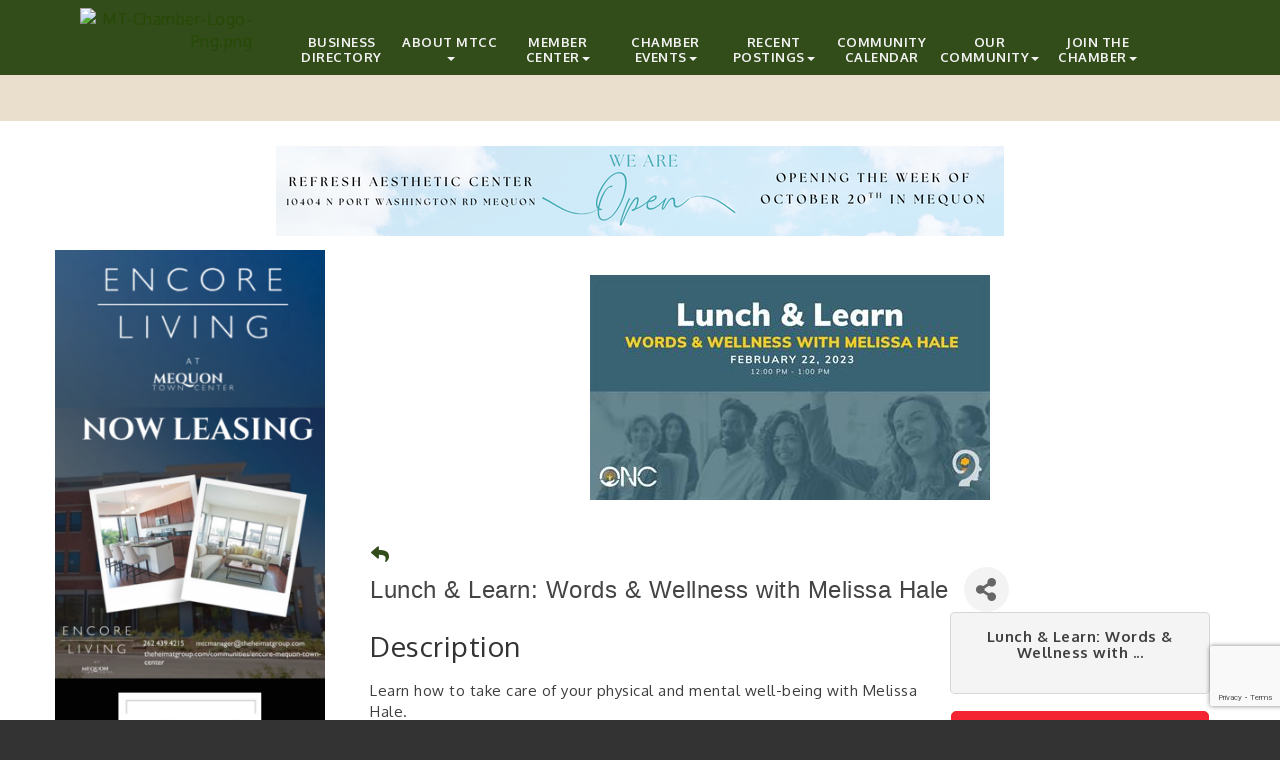

--- FILE ---
content_type: text/html; charset=utf-8
request_url: https://www.mtchamber.org/events/details/lunch-learn-words-wellness-with-melissa-hale-12281
body_size: 23469
content:


<!DOCTYPE html>
<!--[if lt IE 7]> <html dir="ltr" lang="en-US" class="ie6"> <![endif]-->
<!--[if IE 7]>    <html dir="ltr" lang="en-US" class="ie7"> <![endif]-->
<!--[if IE 8]>    <html dir="ltr" lang="en-US" class="ie8"> <![endif]-->
<!--[if gt IE 8]><!--> <html dir="ltr" lang="en-US"> <!--<![endif]-->

<!-- BEGIN head -->
<head>
<!-- start injected HTML (CCID=153) -->
<!-- page template: https://www.mtchamber.org/PublicLayout -->
<base href="https://www.mtchamber.org" />
<meta name="ROBOTS" content="NOINDEX, NOFOLLOW" />
<meta name="keywords" content="Lunch &amp; Learn: Words &amp; Wellness with Melissa Hale,Mequon-Thiensville Chamber of Commerce ,Mequon,events,calendar,regional" />
<meta name="description" content=" Learn how to take care of your physical and mental well-being with Melissa Hale. Knowing your body&#39;s needs and responding to them through movement, breathwork and mindfulness has great effects on your personal health, mentality, professional well-being and so much more. Melissa Hale will guide us through experienti..." />
<link href="https://www.mtchamber.org/integration/customerdefinedcss?_=43X_9g2" rel="stylesheet" type="text/css" />
<!-- link for rss not inserted -->
<link rel="canonical" href="https://www.mtchamber.org/events/details/lunch-learn-words-wellness-with-melissa-hale-12281" />
<!-- end injected HTML -->

	<!--Meta Tags-->
	<meta http-equiv="Content-Type" content="text/html; charset=UTF-8" />
    <meta charset="utf-8">
	<!--Title-->
	<title>Lunch & Learn: Words & Wellness with Melissa Hale - Feb 22, 2023 - Mequon-Thiensville Chamber of Commerce , WI</title>
    <!--Favicon-->
    <link rel="shortcut icon" href="https://chambermaster.blob.core.windows.net/userfiles/UserFiles/chambers/153/CMS/design_assets_do_not_delete/M-T-Logo.png" type="image/x-icon" />
        
    <!-- Begin Styles -->    
    <!-- Page Header -->
    <script type="text/javascript">
        var BASE_URL = "//www.mtchamber.org/";
        var CMS = CMS || {};
        CMS.Warnings = CMS.Warnings || {};
        CMS.Defaults = CMS.Defaults || {};
    </script>
<link href="/Content/bundles/cms-public-styles?v=D8mNTZ-9UqeGhR8ddDkrI_X_p7u8taSdYzURPHS2JXg1" rel="stylesheet"/>
<script src="/Content/bundles/cms-public-header-scripts?v=yPjNtgpZ8y92tvBtDtdFF4JH0RbMuwi-tJnjLPEBD3o1"></script>
    <script type="text/javascript">
        CMS.jQuery = jQuery.noConflict(true);
    </script>
    
    
    
    
    <link href='https://fonts.googleapis.com/css?family=Oxygen:400,700,300' rel='stylesheet' type='text/css'>

    <!-- ===== Base Template Styles ===== -->
    <meta name="viewport" content="width=device-width, initial-scale=1.0" />
    <link class="cms-style" href="https://devchambermaster.blob.core.windows.net/cms/themes/horizon/css/animate.css" rel="stylesheet">
    <link class="cms-style" href="/Themes/Horizon/Resources/css/horizonstyles.css" rel="stylesheet">
    <script src="//cdnjs.cloudflare.com/ajax/libs/wow/1.0.2/wow.min.js"></script>

    <script type="text/javascript">
        new WOW().init();

        (function () {
            $('a[href*=#]:not([href=#])').click(function () {
                if (location.pathname.replace(/^\//, '') == this.pathname.replace(/^\//, '') && location.hostname == this.hostname) {
                    var target = $(this.hash);
                    target = target.length ? target : $('[name=' + this.hash.slice(1) + ']');
                    if (target.length) {
                        $('html,body').animate({
                            scrollTop: target.offset().top
                        }, 1500);
                        return false;
                    }
                }
            });
        });
    </script>

    


    <link rel="stylesheet" href="//www.mtchamber.org/css/default" type="text/css" media="all" id="theme-style" />

    <!-- Site Header -->
<!-- header data -->
<style>
/*--change colors--*/
h1, h2, h3, h4, h5, h6 {margin: 30px 0 12px;}  
header {background-color: rgba(50, 77, 26, 0.86);}
a {color: #264905;}
footer a {color: #E8DDC7;}
#signup p, #page-title-inside h1 {color: #264905;}

 .logo-size {
  width: 222px;
}
 .logo-size p a:hover{
text-decoration: none;
}
  
/*--button--*/
.c2a-buttonHeader a {color: #375221; } 

/*--main menu styles--*/ 
.dropdown-menu {padding: 12px 0;background-color: #E9DCCB;}
.dropdown-menu>li>a {padding: 6px 20px; color: #465E30;}
.navbar-nav>li>.dropdown-menu {margin-top: 4px;}
@media (min-width: 768px) {.navbar-default {margin-top: 0 !important;padding:0;}}  
@media (min-width: 768px) {.navbar-collapse {padding-right: 0;padding-left: 0;}.navbar-nav  {float: right;}}
@media (min-width: 992px) {}
@media (min-width: 1200px) {.navbar-nav  {float: right;}}  
@media (min-width: 768px) {
.navbar-collapse.collapse {margin-left: -30px;}  
.nav>li>a {
    font-size: 10px;
    text-transform:uppercase;
    font-weight:bold;
    width: 65px;
    padding: 15px 5px;
    line-height: 13px;
    text-align: center;
}
@media (min-width: 992px) {
.nav>li>a { width: 85px;padding: 15px 4px;font-size:12px;}
.navbar-collapse.collapse {margin-left: -60px;}
}
}

@media (min-width: 1200px) {
.nav>li>a {
    width: 108px;
    font-size: 13px;
    line-height: 15px;
}
}  

@media (max-width: 767px) {
  .navbar-nav {
    float: none;
}
  .navbar-default .navbar-nav > li > a {
    color: #243A20;
}
  .navbar-default .navbar-nav > li > a:hover, .navbar-default .navbar-nav > li > a:focus {
    color: #000;
}
.navbar-default .navbar-nav > .open > a, .navbar-default .navbar-nav > .open > a:hover, .navbar-default .navbar-nav > .open > a:focus {
    color: #000000;
}
.navbar-default .navbar-nav .open .dropdown-menu > li strong, .navbar-default .navbar-nav .open .dropdown-menu > li a {
    color: #354F24;
}
.navbar-default .navbar-nav .open .dropdown-menu > li a:hover, .navbar-default .navbar-nav .open .dropdown-menu > li a:focus {
    color: #161315;
}
}
  
/*--padding and layout adjustment--*/  
#home {padding-top: 60px;padding-bottom: 60px;}
#contact {display: none;}
.intro p {margin-bottom:10px;} 
#page-title-inside {padding-top: 10px;}  
.cms-icon-links .cms-icon-title {line-height: 14px;display: block;margin-top: 4px;}  
  #blog {padding: 60px 0 40px 0;  }
header {
    background-color: #324D1A;
}  
.cms-widget[contentid="49895"] .panel-title {
  text-align:center;
}
/*--logo background--*/
.logo-badge-container {display: none;}  
.logoPosition img {width:180px;}
.logoPosition {top:-20px;}
.logoPosition .cms-image-widget {margin-bottom: 0;}
  
/*--mn cm widgets--*/
.mn-scroll-item, .mn-scroll-item:hover, .mn-scroll-link, .mn-scroll-link:hover {color:#4E6539;}  
.mn-widget-login a, .mn-widget-login-buttons input {color: #4E6539;}
.mn-widget-login { margin: 20px auto 30px;}
  
  
</style>    <!-- End Styles -->
        <script>
            (function (i, s, o, g, r, a, m) {
                i['GoogleAnalyticsObject'] = r; i[r] = i[r] || function () {
                    (i[r].q = i[r].q || []).push(arguments)
                }, i[r].l = 1 * new Date(); a = s.createElement(o),
                m = s.getElementsByTagName(o)[0]; a.async = 1; a.src = g; m.parentNode.insertBefore(a, m)
            })(window, document, 'script', '//www.google-analytics.com/analytics.js', 'ga');

            ga('create', 'UA-76468828-1', 'auto');
            ga('send', 'pageview');
        </script>
    <!-- jQuery first, then Popper.js, then Bootstrap JS -->
    <script src="https://code.jquery.com/jquery-3.7.1.min.js" crossorigin="anonymous"></script>
    <script type="text/javascript" src="https://code.jquery.com/ui/1.13.2/jquery-ui.min.js"></script>
<script src="https://www.mtchamber.org/Content/bundles/SEO4?v=jX-Yo1jNxYBrX6Ffq1gbxQahkKjKjLSiGjCSMnG9UuU1"></script>
    <script type="text/javascript" src="https://ajax.aspnetcdn.com/ajax/globalize/0.1.1/globalize.min.js"></script>
    <script type="text/javascript" src="https://ajax.aspnetcdn.com/ajax/globalize/0.1.1/cultures/globalize.culture.en-US.js"></script>
    <!-- Required meta tags -->
    <meta charset="utf-8">
    <meta name="viewport" content="width=device-width, initial-scale=1, shrink-to-fit=no">
    <link rel="stylesheet" href="https://code.jquery.com/ui/1.13.2/themes/base/jquery-ui.css" type="text/css" media="all" />
    <script type="text/javascript">
        var MNI = MNI || {};
        MNI.CurrentCulture = 'en-US';
        MNI.CultureDateFormat = 'M/d/yyyy';
        MNI.BaseUrl = 'https://www.mtchamber.org';
        MNI.jQuery = jQuery.noConflict(true);
        MNI.Page = {
            Domain: 'www.mtchamber.org',
            Context: 202,
            Category: null,
            Member: null,
            MemberPagePopup: true
        };
        MNI.LayoutPromise = new Promise(function (resolve) {
            MNI.LayoutResolution = resolve;
        });
        MNI.MemberFilterUrl = '';
    </script>


    <script src="https://www.google.com/recaptcha/enterprise.js?render=6LfI_T8rAAAAAMkWHrLP_GfSf3tLy9tKa839wcWa" async defer></script>
    <script>

        const SITE_KEY = '6LfI_T8rAAAAAMkWHrLP_GfSf3tLy9tKa839wcWa';

        // Repeatedly check if grecaptcha has been loaded, and call the callback once it's available
        function waitForGrecaptcha(callback, retries = 10, interval = 1000) {
            if (typeof grecaptcha !== 'undefined' && grecaptcha.enterprise.execute) {
                callback();
            } else if (retries > 0) { 
                setTimeout(() => {
                    waitForGrecaptcha(callback, retries - 1, interval);
                }, interval);
            } else {
                console.error("grecaptcha is not available after multiple attempts");
            }
        }

        // Generates a reCAPTCHA v3 token using grecaptcha.enterprise and injects it into the given form.
        // If the token input doesn't exist, it creates one. Then it executes the callback with the token.
        function setReCaptchaToken(formElement, callback, action = 'submit') {
            grecaptcha.enterprise.ready(function () {
                grecaptcha.enterprise.execute(SITE_KEY, { action: action }).then(function (token) {

                    MNI.jQuery(function ($) {
                        let input = $(formElement).find("input[name='g-recaptcha-v3']");

                        if (input.length === 0) {
                            input = $('<input>', {
                                type: 'hidden',
                                name: 'g-recaptcha-v3',
                                value: token
                            });
                            $(formElement).append(input);
                        }
                        else
                            $(input).val(token);

                        if (typeof callback === 'function') callback(token);
                    })

                });
            });
        }

    </script>




<script src="https://www.mtchamber.org/Content/bundles/MNI?v=34V3-w6z5bLW9Yl7pjO3C5tja0TdKeHFrpRQ0eCPbz81"></script>


    <meta property='og:url' content='https://www.mtchamber.org/events/details/lunch-learn-words-wellness-with-melissa-hale-12281?range=185' />
<meta property='og:title' content='Lunch & Learn: Words & Wellness with Melissa Hale' />
<meta property='og:description' content=' Learn how to take care of your physical and mental well-being with Melissa Hale. Knowing your body&#39;s needs and responding to them through movement, breathwork and mindfulness has great effects on your personal health, mentality, professional well-being and so much more. Melissa Hale will guide us through experienti...' />
<meta property='og:image' content='https://chambermaster.blob.core.windows.net/images/chambers/153/ChamberImages/logo/200x200/MT-Logo-111423-Small(1).png' />

    <script src='https://www.google.com/recaptcha/api.js?onload=onloadCaptchaCallback'></script>
    <script type="text/javascript">

        // Recaptcha fix for IOS
        var HEADER_HEIGHT = 0;
        var isIOS = /iPhone|iPad|iPod/i.test(navigator.userAgent);
        var grecaptchaPosition;


        var isScrolledIntoView = function (elem) {
            var elemRect = elem.getBoundingClientRect();
            var isVisible = (elemRect.top - HEADER_HEIGHT >= 0 && elemRect.bottom <= window.innerHeight);
            return isVisible;
        };
        // End initial Recaptcha fix for IOS.See below verifyRecaptchaCallback and ISIOS for it's usage.

        // Recaptcha aria attributes after load
        function onloadCaptchaCallback() {
            MNI.jQuery('#g-recaptcha-response').attr('aria-hidden', true);
            MNI.jQuery('#g-recaptcha-response').attr('aria-label', 'Captcha response');
        }

        MNI.jQuery(function ($) {
            $(function () {
                var $form = $('form.gz-form.needs-validation');
                var form = $form[0];
                $form.find('button.gz-submit-btn').click(function (e) {
                    e.preventDefault();

                    if (form.checkValidity() === false) {
                        form.classList.add('was-validated');
                        $(form).find(":input[required]").each(function () {
                            if (!this.checkValidity()) {
                                this.style.border = '1px solid red';
                            } else {
                                this.style.border = '';
                            }

                            var captchaToken = $('#captchavalidation').val();

                            if (!captchaToken) {
                                $('.g-recaptcha > div').css('border', '2px solid red');
                                $('.invalid-feedback').show(); 
                            } else {
                                $('.g-recaptcha > div').css('border', '');
                                $('.invalid-feedback').hide();
                            }
                        })
                        scrollToTop();
                    } else {
                        waitForGrecaptcha(() => {
                            setReCaptchaToken($form, () => form.submit(), "eventReminder");
                        })
                    }
                });

                function scrollToTop() {
                    $('html, body').animate({
                        scrollTop: $(".gz-event-reminder").offset().top
                    }, 500, 'linear');
                }

                window.verifyRecaptchaCallback = function (response) {
                    $('input[data-recaptcha]').val(response).trigger('change');
                    if (isIOS && grecaptchaPosition !== undefined) {
                        window.scrollTo(0, grecaptchaPosition);
                    }
                }

                window.expiredRecaptchaCallback = function () {
                    $('input[data-recaptcha]').val("").trigger('change');
                }


                if (isIOS) {
                    var recaptchaElements = document.querySelectorAll('.g-recaptcha');

                    window.addEventListener('scroll', function () {
                        Array.prototype.forEach.call(recaptchaElements, function (element) {
                            if (isScrolledIntoView(element)) {
                                grecaptchaPosition = document.documentElement.scrollTop || document.body.scrollTop;
                            }
                        });
                    }, false);
                }

            })
        })

        MNI.ITEM_TYPE = 1;
        MNI.ITEM_ID = 12281;
        (function ($) {
            $(document).ready(function () {
                var reminderOpen = 'False' == 'True';
                var x = window.matchMedia("(max-width: 576px)")
                if (reminderOpen)
                {
                    $(".reminder-btn").trigger("click");
                    if (x.matches)
                    {
                        $("#cardReminder_MobileOnly").removeClass("collapsing").addClass("collapse show in");
                    }
                }
            });
        })(MNI.jQuery);
    </script>
    <!-- Bootstrap CSS -->
    <link type="text/css" href="https://www.mtchamber.org/Content/SEO4/css/bootstrap/bootstrap-ns.min.css" rel="stylesheet" />
<link href="https://www.mtchamber.org/Content/SEO4/css/fontawesome/css/fa.bundle?v=ruPA372u21djZ69Q5Ysnch4rq1PR55j8o6h6btgP60M1" rel="stylesheet"/>
<link href="https://www.mtchamber.org/Content/SEO4/css/v4-module.bundle?v=teKUclOSNwyO4iQ2s3q00X0U2jxs0Mkz0T6S0f4p_241" rel="stylesheet"/>
<meta name="referrer" content="origin" /></head>
 <!-- Begin body -->
<body class="cmsbackground">
    


<div id="page-layout" pageLayout="Left Sidebar" pageId=6453>
    



<div class="">
    <div class="main-container">
        <header class="header">
            <div class="container">
                <div class="row relative">
                    <div class="col-xs-3 logo-size logoPosition">
                        <div class="logo-badge-container">
                            <?xml version="1.0" encoding="utf-8" ?>
                            <!DOCTYPE SVG PUBLIC "-//W3C//DTD SVG 1.1//EN" "http://www.w3.org/Graphics/SVG/1.1/DTD/svg11.dtd">
                            <svg version="1.1" id="badge-chevron" xmlns="http://www.w3.org/2000/svg" xmlns:xlink="http://www.w3.org/1999/xlink" x="0px" y="0px" width="360px" height="320px" viewBox="0 0 360 320" enable-background="new 0 0 360 320" xml:space="preserve" style="height:320px;" preserveAspectRatio="xMinYMin meet">
                            <defs xmlns="http://www.w3.org/2000/svg">
                            <filter id="dropshadow" height="130%">
                            <feGaussianBlur in="SourceAlpha" stdDeviation="4" />
                            <feOffset dx="0" dy="7" result="offsetblur" />
                            <feComponentTransfer>
                            <feFuncA type="linear" slope="0.3" />
              </feComponentTransfer>
                            <feMerge>
                            <feMergeNode />
                            <feMergeNode in="SourceGraphic" />
              </feMerge>
            </filter>
           </defs>
                            <polygon filter="url(#dropshadow)" points="342.272,245.28 180.002,300.533 17.728,245.28 17.728,19.467 342.272,19.467 " />
       </svg>
                        </div>
                        
<div class="page-area  global" pageareaid="Head 0">
    <ul class="cms-widgets">

<li class="cms-widget published " contentid="689430" pageareaid="Head 0" order="0" contenttypeid="8">
        <!--  -->
    
    <div class="cms-image-widget ">
            <a href="https://www.mtchamber.org/" >
                    <img style="max-width:100%" alt="MT-Chamber-Logo-Png.png" src="https://chambermaster.blob.core.windows.net/userfiles/UserFiles/chambers/153/CMS/MT-Logo-111423-Small.png">

            </a>
    </div>

    <span style="clear:both;display:block;"></span>
</li>


 

    </ul>
</div>

                        
                    </div>
                    <!-- Navigation -->
                    <nav class=" col-xs-9 navbar navbar-default" role="navigation">
                        <!-- Brand and toggle get grouped for better mobile display -->
                        <div class="navbar-header">
                            <button type="button" class="navbar-toggle" data-toggle="collapse" data-target="#bs-example-navbar-collapse-1"> <span class="sr-only">Toggle navigation</span> <span class="icon-bar"></span> <span class="icon-bar"></span> <span class="icon-bar"></span></button>
                        </div>
                        <!-- Collect the nav links, forms, and other content for toggling -->
                        <div class="collapse navbar-collapse" id="bs-example-navbar-collapse-1">
                            <div id="cm-cms-menu">
                                

<ul menu-id="270" class="nav navbar-nav cms-bootstrap-menu">
                <li ><a href="/list/" target="_self">Business Directory</a></li>
            <li class="dropdown">
                <a href="#" class="dropdown-toggle" data-toggle="dropdown" target="_self">About MTCC<b class="caret"></b></a>
                <ul class="dropdown-menu">
                                <li ><a href="/groups/GroupRoster/board-of-directors-37" target="_self">Board of Directors</a></li>
            <li ><a href="/history-background" target="_self">History &amp; Background</a></li>
            <li ><a href="/contact/" target="_self">Contact Us</a></li>

                </ul>
            </li>
            <li class="dropdown">
                <a href="#" class="dropdown-toggle" data-toggle="dropdown" target="_self">Member Center<b class="caret"></b></a>
                <ul class="dropdown-menu">
                                <li marker=member-login><a href="/login/" target="_self">Log-in</a></li>
            <li ><a href="/benefits-programs" target="_self">Benefits &amp; Programs</a></li>
            <li ><a href="/committees" target="_self">Committees</a></li>
            <li ><a href="/gift-certificate" target="_self">Gift Certificate</a></li>
            <li ><a href="/premium-membership-guide" target="_self">Premium Marketing Packages</a></li>

                </ul>
            </li>
            <li class="dropdown">
                <a href="#" class="dropdown-toggle" data-toggle="dropdown" target="_self">Chamber Events<b class="caret"></b></a>
                <ul class="dropdown-menu">
                                <li ><a href="/events/catgid/6?Lookahead=360" target="_self">Upcoming Events</a></li>
            <li ><a href="/on-going-events" target="_self">On-Going Events</a></li>
            <li ><a href="/annual-awards-dinner" target="_self">Annual Awards Event</a></li>
            <li ><a href="/annual-golf-classic" target="_self">Annual Golf Classic</a></li>

                </ul>
            </li>
            <li class="dropdown">
                <a href="#" class="dropdown-toggle" data-toggle="dropdown" target="_self">Recent Postings<b class="caret"></b></a>
                <ul class="dropdown-menu">
                                <li ><a href="/hotdeals/" target="_self">Business Offers &amp; Hot Deals</a></li>
            <li ><a href="/jobs/" target="_self">Job Postings</a></li>
            <li ><a href="/marketspace/" target="_self">Commercial &amp; Meeting Spaces</a></li>
            <li ><a href="/events/" target="_self">Events</a></li>
            <li ><a href="/news/" target="_self">News</a></li>

                </ul>
            </li>
            <li ><a href="/events/?lookahead=360" target="_self">Community Calendar</a></li>
            <li class="dropdown">
                <a href="https://www.mtsd.k12.wi.us/departments/rec/adult-senior-activities" class="dropdown-toggle" data-toggle="dropdown" target="_blank">Our Community<b class="caret"></b></a>
                <ul class="dropdown-menu">
                                <li ><a href="https://www.mtsd.k12.wi.us/departments/rec/adult-senior-activities" target="_blank">Adult and Senior Activities / M-T Community Center</a></li>
            <li ><a href="/events/" target="_self">Community Calendar</a></li>
            <li ><a href="/list/ql/restaurants-food-beverages-22" target="_self">Dining</a></li>
            <li ><a href="/festivals-entertainment" target="_self">Festivals &amp; Entertainment</a></li>
            <li ><a href="/parks-recreation" target="_self">Parks &amp; Recreation</a></li>
            <li ><a href="/gift-certificate" target="_self">Gift Certificate</a></li>
            <li ><a href="/list/ql/shopping-specialty-retail-23" target="_self">Shopping</a></li>
            <li ><a href="http://www.village.thiensville.wi.us/" target="_blank">Village of Thiensville</a></li>
            <li ><a href="http://www.ci.mequon.wi.us/" target="_blank">City of Mequon</a></li>
            <li ><a href="http://www.mtsd.k12.wi.us/" target="_blank">M-T School District</a></li>

                </ul>
            </li>
            <li class="dropdown">
                <a href="/member/newmemberapp/" class="dropdown-toggle" data-toggle="dropdown" target="_self">Join the Chamber<b class="caret"></b></a>
                <ul class="dropdown-menu">
                                <li ><a href="/member/newmemberapp/" target="_self">Online Application</a></li>
            <li ><a href="/programs-benefits" target="_self">Benefits &amp; Programs</a></li>

                </ul>
            </li>

</ul>


                            </div>
                        </div>
                        <!-- /.navbar-collapse -->
                    </nav>
                    <!-- /Navigation -->
                </div>
                <!-- end row -->
            </div>
            <!-- !END CONTAINER -->
        </header>
        <!-- Main Content -->
        

<!-- mainImage -->
<div>
    <div class="container">
        <div class="row">
            <div class="col-lg-7 col-lg-offset-5 col-md-8 col-md-offset-4 col-sm-10 col-sm-offset-1 col-xs-12">
                <div class="cont-wrapper"> </div>
                <!-- end cont wrapper -->
            </div>
            <!-- end 8 -->
        </div>
    </div>
    <!-- end container -->
</div>
<!-- end row -->
<!-- Page Title -->
<div id="page-title-inside">
    <div class="container">
        <div class="row">
            <div class="col-lg-8 col-lg-offset-2"><h1>
<div class="page-area  local" pageareaid="1">
    <ul class="cms-widgets">

<li class="cms-widget published " contentid="16262" pageareaid="1" order="0" contenttypeid="6">
        <!-- 
    <span>Generic</span>
 -->
    

    <div class="cms-design-panel" id="content-16262">
<h1 id="cmTitle">Member Announcements</h1>
    </div>

    <span style="clear:both;display:block;"></span>
</li>


 

    </ul>
</div>
</h1></div>
        </div>
        <!-- end row -->
    </div>
    <!-- end container -->
</div>
<!-- end Page Title -->

<div id="insideMain">
    <div class="container inside-main-padding">
        <div class="row">
            <div class="col-xs-12">
                <div>
<div class="page-area  global" pageareaid="Layout Top 0">
    <ul class="cms-widgets">

<li class="cms-widget published " contentid="261765" pageareaid="Layout Top 0" order="0" contenttypeid="3">
        <!--  -->
    
    <div class="cms-content" id="content-261765">
        <div class="cm-widget-ad">
            <div id="content-261765-ads" class="mn-ads"></div>
        </div>
        <script type="text/javascript">
            var params = {"alignment":"center","context":111,"max":5,"rotate":true,"duration":4500,"WidgetType":5};
            var _mnisq=_mnisq||[];
            (function($){
                $(Object.keys(params)).each(function() {
                    _mnisq.push(["content-261765."+this, params[this]]);
                });
                _mnisq.push(["content-261765.create", "content-261765-ads"]);
            })(CMS.jQuery);            
        </script>
    </div>




 


    <span style="clear:both;display:block;"></span>
</li>


 


<li class="cms-widget " contentid="618817" pageareaid="Layout Top 0" order="1" contenttypeid="6">
        <!-- 
    <span>Generic</span>
 -->
    


    <span style="clear:both;display:block;"></span>
</li>


 

    </ul>
</div>
</div>
                <div>
<div class="page-area  local" pageareaid="2">
    <ul class="cms-widgets">
    </ul>
</div>
</div>

            </div>
        </div>
        <div class="row">
            <div class="col-sm-6 wow  animated fadeInLeft" data-wow-delay=".5s">
<div class="page-area  local" pageareaid="Animated L">
    <ul class="cms-widgets">
    </ul>
</div>
</div>
            <div class="col-sm-6  wow  animated fadeInRight" data-wow-delay=".5s">
<div class="page-area  local" pageareaid="Animated R">
    <ul class="cms-widgets">
    </ul>
</div>
</div>
        </div>
        <div class="row">
            <div class="col-sm-6">
<div class="page-area  local" pageareaid="3">
    <ul class="cms-widgets">

<li class="cms-widget " contentid="302007" pageareaid="3" order="0" contenttypeid="6">
        <!-- 
    <span>Generic</span>
 -->
    


    <span style="clear:both;display:block;"></span>
</li>


 

    </ul>
</div>
</div>
            <div class="col-sm-6">
<div class="page-area  local" pageareaid="4">
    <ul class="cms-widgets">

<li class="cms-widget " contentid="516275" pageareaid="4" order="0" contenttypeid="6">
        <!-- 
    <span>Generic</span>
 -->
    


    <span style="clear:both;display:block;"></span>
</li>


 

    </ul>
</div>
</div>
        </div>
        <div class="row">
            <div class="col-sm-6">
<div class="page-area  local" pageareaid="5">
    <ul class="cms-widgets">

<li class="cms-widget " contentid="725784" pageareaid="5" order="0" contenttypeid="3">
        <!--  -->
    




 


    <span style="clear:both;display:block;"></span>
</li>


 

    </ul>
</div>
</div>
            <div class="col-sm-6">
<div class="page-area  local" pageareaid="6">
    <ul class="cms-widgets">

<li class="cms-widget " contentid="664767" pageareaid="6" order="0" contenttypeid="12">
        <!-- 
    <span>Video</span>
 -->
    


    <span style="clear:both;display:block;"></span>
</li>


 

    </ul>
</div>
</div>
        </div>
        <div class="row">
            <div class="col-xs-12">
<div class="page-area  local" pageareaid="7">
    <ul class="cms-widgets">
    </ul>
</div>
</div>
        </div>
        <div class="row">
            <div class="col-md-9 col-md-push-3">
			<div class="row">
			       <div class="col-xs-12">
<div class="page-area  local" pageareaid="Main">
    <ul class="cms-widgets">

<li class="cms-widget published " contentid="16260" pageareaid="Main" order="0" contenttypeid="1">
        <!--  -->
    
    <div class="cms-content" id="content-16260">
            <div id="gzns">
        

<div class="container-fluid gz-event-details gz-has-logo category-9 category-12 category-13" itemscope="itemscope" itemtype="http://schema.org/Event">
    <!--banner ad -->



<div class="row gz-banner"><div class="col"><div class="mn-banner mn-banner-premier"><div id="mn-banner"><noscript><iframe src="https://www.mtchamber.org/sponsors/adsframe?context=202&amp;maxWidth=728&amp;maxHeight=90&amp;max=1&amp;rotate=False" width="728" height="90" scrolling="no" frameborder="0" allowtransparency="true" marginwidth="0" marginheight="0"></iframe></noscript></div></div></div></div>
<script type="text/javascript">
    var _mnisq=_mnisq||[];
    _mnisq.push(["domain","www.mtchamber.org"],["context",202],["max",20],["rotate",1],["maxWidth",728],["maxHeight",90],["create","mn-banner"]);
    (function(b,d,a,c){b.getElementById(d)||(c=b.getElementsByTagName(a)[0],a=b.createElement(a),a.type="text/javascript",a.async=!0,a.src="https://www.mtchamber.org/Content/Script/Ads.min.js",c.parentNode.insertBefore(a,c))})(document,"mni-ads-script","script");
</script>
    <meta itemprop="eventStatus" content="EventScheduled">
    <!--event detail page header image -->
    <div class="row gz-details-headerimg">
        <div class="col-xs-12">
            <div class="media"> <img class="img-fluid" itemprop="image" src="https://chambermaster.blob.core.windows.net/images/customers/153/members/1199/events/12281/EventHeaderImage/Lunch_and_Learn_(1).jpg" alt=""> </div>
        </div>
    </div>

    <!--page title and share buttons -->
    <div class="row gz-page-return">
        <a href="https://www.mtchamber.org/events/search" aria-label="Back Button"><i class="gz-fas gz-fa-reply"></i></a>
    </div>
    <div class="row gz-event-details-header">
        <div class="col-auto pr-0 gz-details-logo-col">
                
        </div>
        <div class="col pl-0">
            <div class="d-flex gz-details-head">
                    <h1 class="gz-pagetitle" itemprop="name">Lunch &amp; Learn: Words &amp; Wellness with Melissa Hale</h1>
                <!-- share Button trigger modal (modal code at bottom of page) -->
                    <button id="shareDrop" type="button" class="gz-share-btn" data-toggle="modal" data-target="#shareModal" aria-label="Share Button"> <i class="gz-fas gz-fa-share-alt"></i></button>
            </div>
        </div>
    </div>
    <!-- Event Sponsor display when PLACEMENT_TOP is chosen. Only supported in v4 -->
    <!-- row for event facts or description and register card -->
    <div class="row gz-details-links">
        <div class="col-sm-7 col-md-8 order-sm-first">
                <!-- left column facts on original layout -->
    <div class="row gz-event-facts">
        <div class="col-sm-12 gz-event-date">
            <h5 class="gz-subtitle">Date and Time</h5>
            <p>
                <span itemprop="startDate" content="2023-02-22T18:00:00Z">Wednesday Feb 22, 2023</span>
                <meta itemprop="endDate" content="2023-02-22T19:00:00Z" />
                    <br>
                    <span class="gz-details-time">12:00 PM - 1:00 PM CST</span>
            </p>
            <div class="gz-details-hours"><p>February 22, 2023<br />
12:00 PM - 1:00 PM</p></div>
        </div>
            <div class="col-sm-12 gz-event-location" itemprop="location" itemscope itemtype="http://schema.org/Place">
                <h5 class="gz-subtitle">Location</h5>
<p><span itemprop="name">ON Center at Ozaukee Nonprofit Center<br />
2360 Dakota Drive<br />
Grafton, WI 53024</span></p>                                                            </div>
        <div class="col-sm-12 gz-event-fees">
            <h5 class="gz-subtitle">Fees/Admission</h5>
            <p><span class="gz-event-fees">$10 Non-member fee<br />
Free to ONC Partner, Affiliate and Community Agency Members</span></p>
        </div>
        <div class="col-sm-12 gz-event-website">
            <h5 class="gz-subtitle">Website</h5>
            <p><span><a href="https://ozaukeefec.networkforgood.com/events/52329-lunch-learn-words-wellness-with-melissa-hale" itemprop="url" target="_blank">https://ozaukeefec.networkforgood.com/events/52329-lunch-learn-words-wellness-with-melissa-hale</a></span></p>
        </div>
        
    </div>
        </div>
        <!-- right column for register card and reminder -->
        <div class="col-sm-5 col-md-4 order-sm-last">
                <div class="card gz-eventdetails-card">
        <span class="gz-img-placeholder">Lunch &amp; Learn: Words &amp; Wellness with ...</span>
    </div>

    <!--event reminder accorder for larger viewports, duplicated one below for mobile-->
    <div class="accordion d-none d-sm-block" id="reminderAccordian">
<form action="https://www.mtchamber.org/events/details/lunch-learn-words-wellness-with-melissa-hale-12281" class="gz-form needs-validation" method="post">            <div class="card gz-event-reminder">
                <h5 class="card-header">
                    <button class="btn btn-block reminder-btn" type="button" data-toggle="collapse" data-target="#cardReminder" aria-expanded="true" aria-controls="cardReminder">Set a Reminder</button>
                </h5>
                <div id="cardReminder" class="collapse" data-parent="#reminderAccordian">
                    <div class="card-body">
                        <p class="card-text">Enter your email address below to receive a reminder message.</p>
                        <div>
                            
                        </div>
                        <p class="card-text gz-event-input">
                            <div class="form-group">
                                <label for="reminderEmail" class="sr-only">Email address</label>
                                <input name="Reminder.Email" required type="email" class="form-control" id="reminderEmail" placeholder="name@example.com">
                            </div>
                            <div class="form-group">
                                <label for="reminderDays" class="sr-only">Select the amount of Days before the event</label>
                                <select class="form-control" id="reminderDays" name="Reminder.DaysBefore" required="required"><option value="">-- Select Days Before Event --</option>
<option value="1">1 Day</option>
<option value="2">2 Days</option>
<option value="3">3 Days</option>
<option value="7">1 Week</option>
</select>
                            </div>

                            <section class="captcha-container">
                                <label style="display:none" for="captchavalidation">Captcha Validation</label>
                                <input style="display:none" id="captchavalidation" class="form-control" data-recaptcha="true" required aria-hidden="true" />
                                <div class="invalid-feedback w-100">
                                    Please complete the Captcha
                                </div>
                                <div class="g-recaptcha" data-size="compact" data-sitekey="6LcpNUMUAAAAAB5iVpO_rzGG2TK_vFp7V6SCw_4s" data-callback="verifyRecaptchaCallback" data-expired-callback="expiredRecaptchaCallback"></div>
                            </section>

                            <button class="btn gz-submit-btn" role="button" type="button">Submit</button>
                        </p>
                    </div>
                </div>
            </div>
</form>    </div>
            <!-- Event Sponsor display when PLACEMENT_RIGHT is chosen -->
                    </div>
    </div>
        <!-- row for description on original layout -->
<div class="row gz-event-description" itemprop="about">
                        <div class="col">
                            <h3 class="gz-subtitle">Description</h3>
                            <p><p>Learn how to take care of your physical and mental well-being with Melissa Hale.</p>

<div>
<p>Knowing your body&#39;s needs and responding to them through movement, breathwork and mindfulness has great effects on your personal health, mentality, professional well-being and so much more. Melissa Hale will guide us through experiential exercise and conversation on February 22nd at 12:00PM.</p>

<p>Join us during your lunch hour and bring any questions for Melissa!</p>

<p>$10 Non-member fee<br />
Free to ONC Partner, Affiliate and Community Agency Members<br />
<br />
Register Here:&nbsp;https://ozaukeefec.networkforgood.com/events/52329-lunch-learn-words-wellness-with-melissa-hale</p>

<p>Location:</p>

<p>ON Center Event Space at Ozaukee Nonprofit Center, 2360 Dakota Drive, Grafton WI 53024</p>

<p>&nbsp;</p>

<p><img alt="" height="136" src="https://nfg-sofun.s3.amazonaws.com/uploads/redactor_rails/picture/data/105107/Melissa-Hale.png" style="border-style:none; box-sizing:border-box; float:left; height:136px; margin:0px 10px 10px 0px; max-width:100%; vertical-align:middle; width:106px" width="106" /></p>

<p><em>Speaker Bio:&nbsp;<em>Melissa Hale is a trained licensed clinical social worker, though her skills expand way beyond just social work. She is experienced in breath work, mindfulness, meditation and is a lover of anything metaphysical. Melissa&rsquo;s open mindedness, creativity and honesty provides a supportive space for her clients.</em></em></p>
</div>
</p>
                        </div>
                    </div>
        <!-- row for video if exists -->
            <!--event reminder display at bottom only for mobile, other one is hidden on mobile-->
        <div class="accordion d-block d-sm-none" id="reminderAccordian_MobileOnly">
            <div class="card gz-event-reminder">
                <h5 class="card-header">
                    <button class="btn reminder-btn" type="button" data-toggle="collapse" data-target="#cardReminder_MobileOnly" aria-expanded="true" aria-controls="cardReminder_MobileOnly">Set a Reminder</button>
                </h5>
                <div id="cardReminder_MobileOnly" class="collapse" data-parent="#reminderAccordian">
<form action="https://www.mtchamber.org/events/details/lunch-learn-words-wellness-with-melissa-hale-12281" class="gz-form needs-validation" method="post">                        <div class="card-body">
                            <p class="card-text">Enter your email address below to receive a reminder message.</p>
                            <div>
                                
                            </div>
                            <p class="card-text gz-event-input">
                                <div class="form-group">
                                    <label class="sr-only">Email address</label>
                                    <input name="Reminder.Email" required type="email" class="form-control" id="reminderEmailM" placeholder="name@example.com" aria-label="Reminder Email">
                                </div>
                                <div class="form-group">
                                    <label class="sr-only">Select the amount of Days before the event</label>
                                    <select class="form-control" id="reminderDaysM" name="Reminder.DaysBefore" required="required"><option value="">-- Select Days Before Event --</option>
<option value="1">1 Day</option>
<option value="2">2 Days</option>
<option value="3">3 Days</option>
<option value="7">1 Week</option>
</select>
                                </div>
                                <section class="captcha-container">
                                    <label style="display:none" for="captchavalidation">Captcha Validation</label>
                                    <input style="display:none" id="captchavalidation" class="form-control" data-recaptcha="true" required aria-hidden="true" />
                                    <div class="invalid-feedback w-100">
                                        Please complete the Captcha
                                    </div>
                                    <div class="g-recaptcha" data-size="compact" data-sitekey="6LcpNUMUAAAAAB5iVpO_rzGG2TK_vFp7V6SCw_4s" data-callback="verifyRecaptchaCallback" data-expired-callback="expiredRecaptchaCallback"></div>
                                </section>

                                <button class="btn gz-submit-btn" role="button" type="button">Submit</button>
                            </p>
                        </div>
</form>                </div>
            </div>
        </div>
        <!--end of accordian-->
    
    <div class="row gz-footer-navigation" role="navigation">
        <div class="col">
            <a href="https://www.mtchamber.org/list/">Business Directory</a>
            <a href="https://www.mtchamber.org/news/">News Releases</a>
            <a href="https://www.mtchamber.org/events/">Events Calendar</a>
            <a href="https://www.mtchamber.org/hotdeals/">Hot Deals</a>
            
            <a href="https://www.mtchamber.org/marketspace/">MarketSpace</a>
            <a href="https://www.mtchamber.org/jobs/">Job Postings</a>
            <a href="https://www.mtchamber.org/contact/">Contact Us</a>
            
            
            <a href="https://www.mtchamber.org/member/NewMemberApp/">Join The Chamber</a>
        </div>
    </div>

    <div class="row gz-footer-logo">
        <div class="col text-center">
            <a href="http://www.growthzone.com/" target="_blank">
                <img alt="GrowthZone - Membership Management Software" src="https://public.chambermaster.com/content/images/powbyCM_100x33.png" border="0">
            </a>
        </div>
    </div>
    <!-- share Modal for share button next to page title -->
    <div class="modal share-modal fade" id="shareModal" tabindex="-1" role="dialog" aria-labelledby="shareModaLabel" aria-hidden="true">
        <div class="modal-dialog" role="document">
            <div class="modal-content">
                <div class="modal-header">
                    <h5 class="modal-title" id="shareModaLabel">Share</h5>
                    <button type="button" class="close" data-dismiss="modal" aria-label="Close"> <span aria-hidden="true">&times;</span> </button>
                </div>
                <div class="modal-body">
                    <!--add <a> for each option that currently exists-->
                    <a class="gz-shareprint" rel="nofollow" href="https://www.mtchamber.org/events/details/lunch-learn-words-wellness-with-melissa-hale-12281?rendermode=print" title="Print this page" rel="nofollow" target="_blank" onclick="return!MNI.Window.Print(this)"><i class="gz-fal gz-fa-print"></i>Print</a>
                    <a class="gz-shareemail" href="#" data-toggle="modal" data-target="#gz-info-contactfriend" title="Share by Email"><i class="gz-fal gz-fa-envelope"></i>Email</a>
                    <a class="gz-shareoutlook" href="#" data-toggle="modal" data-target="#gz-info-calendarformat" title="Add to Calendar"><i class="gz-fal gz-fa-calendar-alt"></i>Add to Calendar</a>
                    <a class="gz-sharefacebook" href="https://www.facebook.com/sharer.php?u=https%3a%2f%2fwww.mtchamber.org%2fevents%2fdetails%2flunch-learn-words-wellness-with-melissa-hale-12281%3frange%3d185&amp;p[title]=Lunch+%26+Learn%3a+Words+%26+Wellness+with+Melissa+Hale" title="Share on Facebook"><i class="gz-fab gz-fa-facebook"></i>Facebook</a>
                    <a class="gz-sharetwitter" href="https://www.twitter.com/share?url=https://www.mtchamber.org/events/details/lunch-learn-words-wellness-with-melissa-hale-12281?range=185&amp;text=Lunch+%26+Learn%3a+Words+%26+Wellness+with+Melissa+Hale" title="Share on Twitter"><i class="gz-fab gz-fa-x-twitter"></i>Twitter</a>
                    <a class="gz-sharelinkedin" href="https://www.linkedin.com/shareArticle?mini=true&amp;url=https%3a%2f%2fwww.mtchamber.org%2fevents%2fdetails%2flunch-learn-words-wellness-with-melissa-hale-12281%3frange%3d185&amp;title=Lunch+%26+Learn%3a+Words+%26+Wellness+with+Melissa+Hale" title="Share on LinkedIn"><i class="gz-fab gz-fa-linkedin"></i>LinkedIn</a>
                </div>
                <div class="modal-footer">
                    <button type="button" class="btn" data-dismiss="modal">Close</button>
                </div>
            </div>
        </div>
    </div>
    <div class="modal share-modal fade" id="gz-info-contactfriend" tabindex="-1" role="dialog" aria-labelledby="contactFriendLabel" aria-hidden="true">
        <div class="modal-dialog" role="document">
            <div class="modal-content">
                <div class="modal-header">
                    <h5 class="modal-title" id="contactFriendLabel">Tell a Friend</h5>
                    <button type="button" class="close" data-dismiss="modal" aria-label="Close"> <span aria-hidden="true">&times;</span> </button>
                </div>
                <div class="modal-body"></div>
                <div class="modal-footer">
                    <button type="button" class="btn send-btn">Send Request</button><button type="button" class="btn" data-dismiss="modal">Cancel</button>
                </div>
            </div>
        </div>
    </div>
        <div class="modal share-modal fade in" id="gz-info-calendarformat" tabindex="-1" role="dialog"  aria-labelledby="calendarformat" aria-hidden="true">
        <div class="modal-dialog calendar-format-dialog" role="document">
            <div class="modal-content">
                <div class="modal-header">
                    <h5 class="modal-title" id="calendarformat">Select Calendar Type</h5>
                    <button type="button" class="close" data-dismiss="modal" aria-label="Close"> <span aria-hidden="true">&times;</span> </button>
                </div>
                <div class="modal-body">
                    <a class="calendarLink" href="https://www.mtchamber.org/events/addtocalendar/lunch-learn-words-wellness-with-melissa-hale-12281?format=Google" target="_blank" rel="nofollow" title="Add to Google Calendar"><i class="gz-fab gz-fa-google"></i>Google</a>
                    <a class="calendarLink" href="https://www.mtchamber.org/events/addtocalendar/lunch-learn-words-wellness-with-melissa-hale-12281?format=Yahoo" target="_blank" rel="nofollow" title="Add to Yahoo Calendar"><i class="gz-fab gz-fa-yahoo"></i>Yahoo</a>
                    <a class="calendarLink" href="https://www.mtchamber.org/events/addtocalendar/lunch-learn-words-wellness-with-melissa-hale-12281?format=ICal" target="_blank" rel="nofollow" title="Add to iCal Calendar"><i class="gz-fal gz-fa-calendar-alt"></i>iCal (Outlook, Apple, or other)</a>
                </div>
                <div class="modal-footer">
                    <button type="button" class="btn" data-dismiss="modal">Close</button>
                </div>
            </div>
        </div>
    </div>
    <!-- end of Modal -->
</div>
<style>
    .captcha-container {
        width: 100%;
        display: flex;
        flex-wrap: wrap;
        justify-content: center;
        align-items: center;
    }
</style>

        
        <!-- JavaScript for Bootstrap 4 components -->
        <!-- js to make 4 column layout instead of 3 column when the module page content area is larger than 950, this is to accomodate for full-width templates and templates that have sidebars-->
        <script type="text/javascript">
            (function ($) {
                $(function () {
                    var $gzns = $('#gzns');
                    var $info = $('#gzns').find('.col-sm-6.col-md-4');
                    if ($gzns.width() > 950) {
                        $info.addClass('col-lg-3');
                    }

                    var store = window.localStorage;
                    var key = "5-list-view";
                    var printKey = "24-list-view";
                    $('.gz-view-btn').click(function (e) {
                        e.preventDefault();
                        $('.gz-view-btn').removeClass('active');
                        $(this).addClass('active');
                        if ($(this).hasClass('gz-list-view')) {
                            store.setItem(key, true);
                            store.setItem(printKey, true);
                            $('.gz-list-card-wrapper').removeClass('col-sm-6 col-md-4').addClass('gz-list-col');
                        } else {
                            store.setItem(key, false);
                            store.setItem(printKey, false);
                            $('.gz-list-card-wrapper').addClass('col-sm-6 col-md-4').removeClass('gz-list-col');
                        }
                    });
                    
                    var isListView = store.getItem(key) == null ? MNI.DEFAULT_LISTING : store.getItem(key) == "true";
                    if (isListView) $('.gz-view-btn.gz-list-view').click();
                    store.setItem(printKey, isListView);
                    MNI.LayoutResolution();

                    (function ($modal) {
                        if ($modal[0]) {
                            $('#gz-info-contactfriend').on('shown.bs.modal', function (e) {
                                $modal.css('max-height', $(window).height() + 'px');
                                $modal.addClass('isLoading');
                                $.ajax({ url: MNI.BaseUrl + '/inforeq/contactFriend?itemType='+MNI.ITEM_TYPE+'&itemId='+MNI.ITEM_ID })
                                    .then(function (r) {
                                        $modal.find('.modal-body')
                                            .html($.parseHTML(r.Html));
                                        $modal.removeClass('isLoading');
                                        $('#gz-info-contactfriend').addClass('in');
                                        $.getScript("https://www.google.com/recaptcha/api.js");
                                    });
                            });
                            $('#gz-info-contactfriend .send-btn').click(function () {
                                var $form = $modal.find('form');
                                $modal.addClass('isLoading');
                                $.ajax({
                                    url: $form.attr('action'),
                                    type: 'POST',
                                    data: $form.serialize(),
                                    dataType: 'json'
                                }).then(function (r) {
                                    if (r.Success) $('#gz-info-contactfriend').modal('hide');
                                    else $modal.find('.modal-body').html($.parseHTML(r.Html));
                                    $.getScript("https://www.google.com/recaptcha/api.js");
                                    $modal.removeClass('isLoading');
                                });
                            });
                        }
                    })($('#gz-info-contactfriend .modal-content'));

                    (function ($modal) {
                        if ($modal[0]) {
                            $('#gz-info-subscribe').on('shown.bs.modal', function (e) {
                            $('#gz-info-subscribe .send-btn').show();
                            $modal.addClass('isLoading');
                                $.ajax({ url: MNI.SUBSCRIBE_URL })
                                .then(function (r) {
                                    $modal.find('.modal-body')
                                        .html(r);

                                    $modal.removeClass('isLoading');
                                });
                            });
                            $('#gz-info-subscribe .send-btn').click(function () {
                                var $form = $modal.find('form');
                                $modal.addClass('isLoading');

                                waitForGrecaptcha(() => {
                                    setReCaptchaToken($form, () => {
                                        $.ajax({
                                            url: $form.attr('action'),
                                            type: 'POST',
                                            data: $form.serialize()
                                        }).then(function (r) {
                                            if (r.toLowerCase().search('thank you') != -1) {
                                                $('#gz-info-subscribe .send-btn').hide();
                                            }
                                            $modal.find('.modal-body').html(r);
                                            $modal.removeClass('isLoading');
                                        });
                                    }, "hotDealsSubscribe");
                                })                        
                            });
                        }
                    })($('#gz-info-subscribe .modal-content'));

                    (function ($modal) {
                        $('#gz-info-calendarformat').on('shown.bs.modal', function (e) {
                            var backdropElem = "<div class=\"modal-backdrop fade in\" style=\"height: 731px;\" ></div >";
                            $('#gz-info-calendarformat').addClass('in');                           
                            if (!($('#gz-info-calendarformat .modal-backdrop').length)) {
                                $('#gz-info-calendarformat').prepend(backdropElem);
                            }
                            else {
                                $('#gz-info-calendarformat .modal-backdrop').addClass('in');
                            }
                        });
                        $('#gz-info-calendarformat').on('hidden.bs.modal', function (e) {
                            $('#gz-info-calendarformat').removeClass('in');
                            $('#gz-info-calendarformat .modal-backdrop').remove();
                        });
                        if ($modal[0]) {
                            $('.calendarLink').click(function (e) {
                                $('#gz-info-calendarformat').modal('hide');
                            });
                        }
                    })($('#gz-info-calendarformat .modal-content'));

                    // Constructs the Find Members type ahead suggestion engine. Tokenizes on the Name item in the remote return object. Case Sensitive usage.
                    var members = new Bloodhound({
                        datumTokenizer: Bloodhound.tokenizers.whitespace,
                        queryTokenizer: Bloodhound.tokenizers.whitespace,
                        remote: {
                            url: MNI.BaseUrl + '/list/find?q=%searchTerm',
                            wildcard: '%searchTerm',
                            replace: function () {
                                var q = MNI.BaseUrl + '/list/find?q=' + encodeURIComponent($('.gz-search-keyword').val());
                                var categoryId = $('#catgId').val();
                                var quickLinkId = $('#qlId').val();
                                if (categoryId) {
                                    q += "&catgId=" + encodeURIComponent(categoryId);
                                }
                                if (quickLinkId) {
                                    q += "&qlid=" + encodeURIComponent(quickLinkId);
                                }
                                return q;
                            }
                        }
                    });

                    // Initializing the typeahead using the Bloodhound remote dataset. Display the Name and Type from the dataset via the suggestion template. Case sensitive.
                    $('.member-typeahead').typeahead({
                        hint: false,
                    },
                        {
                            display: 'Name',
                            source: members,
                            limit: Infinity,
                            templates: {
                                suggestion: function (data) { return '<div class="mn-autocomplete"><span class="mn-autocomplete-name">' + data.Name + '</span></br><span class="mn-autocomplete-type">' + data.Type + '</span></div>' }
                            }
                    });

                    $('.member-typeahead').on('typeahead:selected', function (evt, item) {
                        var openInNewWindow = MNI.Page.MemberPagePopup
                        var doAction = openInNewWindow ? MNI.openNewWindow : MNI.redirectTo;

                        switch (item.ResultType) {
                            case 1: // AutocompleteSearchResultType.Category
                                doAction(MNI.Path.Category(item.SlugWithID));
                                break;
                            case 2: // AutocompleteSearchResultType.QuickLink
                                doAction(MNI.Path.QuickLink(item.SlugWithID));
                                break;
                            case 3: // AutocompleteSearchResultType.Member
                                if (item.MemberPageAction == 1) {
                                    MNI.logHitStat("mbrws", item.ID).then(function () {
                                        var location = item.WebParticipation < 10 ? MNI.Path.MemberKeywordSearch(item.Name) : MNI.Path.Member(item.SlugWithID);
                                        doAction(location);
                                    });
                                }
                                else {
                                    var location = item.WebParticipation < 10 ? MNI.Path.MemberKeywordSearch(item.Name) : MNI.Path.Member(item.SlugWithID);
                                    doAction(location);
                                }
                                break;
                        }
                    })

                    $('#category-select').change(function () {
                        // Store the category ID in a hidden field so the remote fetch can use it when necessary
                        var categoryId = $('#category-select option:selected').val();
                        $('#catgId').val(categoryId);
                        // Don't rely on prior locally cached data when the category is changed.
                        $('.member-typeahead').typeahead('destroy');
                        $('.member-typeahead').typeahead({
                            hint: false,
                        },
                            {
                                display: 'Name',
                                source: members,
                                limit: Infinity,
                                templates: {
                                    suggestion: function (data) { return '<div class="mn-autocomplete"><span class="mn-autocomplete-name">' + data.Name + '</span></br><span class="mn-autocomplete-type">' + data.Type + '</span></div>' }
                                }
                            });
                    });
                    MNI.Plugins.AutoComplete.Init('#mn-search-geoip input', { path: '/' + MNI.MemberFilterUrl + '/find-geographic' });
                });
            })(MNI.jQuery);
        </script>
    </div>

    </div>



    <span style="clear:both;display:block;"></span>
</li>


 

    </ul>
</div>
</div>
			</div>			
			<div class="row">
				<div class="col-md-6">
<div class="page-area  local" pageareaid="8">
    <ul class="cms-widgets">
    </ul>
</div>
</div>
				<div class="col-md-6">
<div class="page-area  local" pageareaid="9">
    <ul class="cms-widgets">
    </ul>
</div>
</div>
			  </div>
				  <div class="row">
				<div class="col-xs-12">
<div class="page-area  local" pageareaid="10">
    <ul class="cms-widgets">

<li class="cms-widget " contentid="232165" pageareaid="10" order="0" contenttypeid="6">
        <!-- 
    <span>Generic With Style</span>
 -->
    


    <span style="clear:both;display:block;"></span>
</li>


 

    </ul>
</div>
</div>
			  </div>
				  <div class="row">
				<div class="col-md-4">
<div class="page-area  local" pageareaid="11">
    <ul class="cms-widgets">
    </ul>
</div>
</div>
				<div class="col-md-4">
<div class="page-area  local" pageareaid="12">
    <ul class="cms-widgets">
    </ul>
</div>
</div>
				<div class="col-md-4">
<div class="page-area  local" pageareaid="13">
    <ul class="cms-widgets">
    </ul>
</div>
</div>
			  </div>
			</div>
            <div class="col-md-3 col-md-pull-9">
                <div>
<div class="page-area  global" pageareaid="Sidebar Top 0">
    <ul class="cms-widgets">

<li class="cms-widget " contentid="250896" pageareaid="Sidebar Top 0" order="0" contenttypeid="6">
        <!-- 
    <span>Generic</span>
 -->
    


    <span style="clear:both;display:block;"></span>
</li>


 


<li class="cms-widget " contentid="250895" pageareaid="Sidebar Top 0" order="1" contenttypeid="3">
        <!--  -->
    

    <span style="clear:both;display:block;"></span>
</li>


 


<li class="cms-widget " contentid="246370" pageareaid="Sidebar Top 0" order="2" contenttypeid="6">
        <!-- 
    <span>Generic</span>
 -->
    


    <span style="clear:both;display:block;"></span>
</li>


 


<li class="cms-widget " contentid="102068" pageareaid="Sidebar Top 0" order="3" contenttypeid="6">
        <!-- 
    <span>Generic With Style</span>
 -->
    


    <span style="clear:both;display:block;"></span>
</li>


 


<li class="cms-widget " contentid="246362" pageareaid="Sidebar Top 0" order="4" contenttypeid="6">
        <!-- 
    <span>Generic With Style</span>
 -->
    


    <span style="clear:both;display:block;"></span>
</li>


 


<li class="cms-widget " contentid="534689" pageareaid="Sidebar Top 0" order="5" contenttypeid="6">
        <!-- 
    <span>Generic With Style</span>
 -->
    


    <span style="clear:both;display:block;"></span>
</li>


 


<li class="cms-widget " contentid="262150" pageareaid="Sidebar Top 0" order="6" contenttypeid="8">
        <!--  -->
    

    <span style="clear:both;display:block;"></span>
</li>


 


<li class="cms-widget published " contentid="726010" pageareaid="Sidebar Top 0" order="7" contenttypeid="3">
        <!--  -->
    
    <div class="cms-content" id="content-726010">
        <div class="cm-widget-ad">
            <div id="content-726010-ads" class="mn-ads"></div>
        </div>
        <script type="text/javascript">
            var params = {"alignment":"","context":106,"max":5,"rotate":true,"duration":4500,"WidgetType":5};
            var _mnisq=_mnisq||[];
            (function($){
                $(Object.keys(params)).each(function() {
                    _mnisq.push(["content-726010."+this, params[this]]);
                });
                _mnisq.push(["content-726010.create", "content-726010-ads"]);
            })(CMS.jQuery);            
        </script>
    </div>




 


    <span style="clear:both;display:block;"></span>
</li>


 

    </ul>
</div>
</div>
                <div>
<div class="page-area  local" pageareaid="14">
    <ul class="cms-widgets">

<li class="cms-widget " contentid="246920" pageareaid="14" order="1" contenttypeid="6">
        <!-- 
    <span>Generic With Style</span>
 -->
    


    <span style="clear:both;display:block;"></span>
</li>


 


<li class="cms-widget " contentid="232144" pageareaid="14" order="2" contenttypeid="3">
        <!--  -->
    

    <span style="clear:both;display:block;"></span>
</li>


 

    </ul>
</div>
</div>
            </div>
        </div>
        <div class="row">
            <div class="col-md-4">
<div class="page-area  local" pageareaid="15">
    <ul class="cms-widgets">
    </ul>
</div>
</div>
            <div class="col-md-4">
<div class="page-area  local" pageareaid="16">
    <ul class="cms-widgets">
    </ul>
</div>
</div>
            <div class="col-md-4">
<div class="page-area  local" pageareaid="17">
    <ul class="cms-widgets">
    </ul>
</div>
</div>
        </div>
        <div class="row">
            <div class="col-md-3 col-sm-6">
<div class="page-area  local" pageareaid="18">
    <ul class="cms-widgets">
    </ul>
</div>
</div>
            <div class="col-md-3 col-sm-6">
<div class="page-area  local" pageareaid="19">
    <ul class="cms-widgets">
    </ul>
</div>
</div>
            <div class="col-md-3 col-sm-6">
<div class="page-area  local" pageareaid="20">
    <ul class="cms-widgets">
    </ul>
</div>
</div>
            <div class="col-md-3 col-sm-6">
<div class="page-area  local" pageareaid="21">
    <ul class="cms-widgets">
    </ul>
</div>
</div>
        </div>
        <!-- end row -->		
		<div class="row">
			<div class="col-xs-12">
<div class="page-area  local" pageareaid="22">
    <ul class="cms-widgets">
    </ul>
</div>
</div>
		</div>
		<div class="row">
			<div class="col-xs-12">
<div class="page-area  global" pageareaid="Layout Bottom 0">
    <ul class="cms-widgets">
    </ul>
</div>
</div>
		</div>
    </div>
    <!-- end container -->
</div>
<!-- end home --> 

        <!-- /Body -->
        <!-- Footer -->
        <footer class="row footer">
            <div class="container">
                <div class="col-md-12">
                    <div class="row">
                        <div class="col-md-6">
<div class="page-area  global" pageareaid="Footer 0">
    <ul class="cms-widgets">

<li class="cms-widget published " contentid="245285" pageareaid="Footer 0" order="0" contenttypeid="6">
        <!-- 
    <span>Generic</span>
 -->
    

    <div class="cms-design-panel" id="content-245285">
<div id="fb-root">&nbsp;</div>
<script>(function(d, s, id) {
  var js, fjs = d.getElementsByTagName(s)[0];
  if (d.getElementById(id)) return;
  js = d.createElement(s); js.id = id;
  js.src = "//connect.facebook.net/en_US/sdk.js#xfbml=1&version=v2.8";
  fjs.parentNode.insertBefore(js, fjs);
}(document, 'script', 'facebook-jssdk'));</script>

<div class="fb-page" data-href="https://www.facebook.com/pages/Mequon-Thiensville-Chamber-of-Commerce/201204419902650" data-small-header="true" data-adapt-container-width="true" data-hide-cover="false" data-show-facepile="false"><blockquote cite="https://www.facebook.com/pages/Mequon-Thiensville-Chamber-of-Commerce/201204419902650" class="fb-xfbml-parse-ignore"><a href="https://www.facebook.com/pages/Mequon-Thiensville-Chamber-of-Commerce/201204419902650">Mequon-Thiensville Chamber of Commerce</a></blockquote></div>
    </div>

    <span style="clear:both;display:block;"></span>
</li>


 

    </ul>
</div>
</div>
                        <div class="col-md-6">
<div class="page-area  global" pageareaid="Footer 1">
    <ul class="cms-widgets">

<li class="cms-widget published " contentid="16264" pageareaid="Footer 1" order="0" contenttypeid="9">
        <!--  -->
    
    <div class="cms-cm-icons">
        <ul class="cms-icon-links fixed  icon-links-primary  center " count="4" id="content-16264">
                <li class="cms-icon-link">
                    <a href="http://www.facebook.com/pages/Mequon-Thiensville-Chamber-of-Commerce/201204419902650" target=&quot;_blank&quot;>
                        <div class="panel-icon">
                                                            <span class="panel-image"><img class="flat-social facebook-png" src="https://devchambermaster.blob.core.windows.net/cms/media/icons/social/Flat-Mono-1/facebook.png" title="Icon Link"></span>
                        </div>
                    </a>
                </li>
                <li class="cms-icon-link">
                    <a href="https://www.instagram.com/mequonthiensvillechamber/" >
                        <div class="panel-icon">
                                <i class="fa fa-instagram flat-social" title="Icon Link"></i>
                                                    </div>
                    </a>
                </li>
                <li class="cms-icon-link">
                    <a href="https://twitter.com/#!/mtChamberOrg" target=&quot;_blank&quot;>
                        <div class="panel-icon">
                                                            <span class="panel-image"><img class="flat-social twitter-png" src="https://devchambermaster.blob.core.windows.net/cms/media/icons/social/Flat-Mono-1/twitter.png" title="Icon Link"></span>
                        </div>
                    </a>
                </li>
                <li class="cms-icon-link">
                    <a href="https://www.linkedin.com/in/mequon-thiensville-chamber" target=&quot;_blank&quot;>
                        <div class="panel-icon">
                                <i class="fa fa-linkedin flat-social" title="Icon Link"></i>
                                                    </div>
                    </a>
                </li>
        </ul>
    </div>

    <span style="clear:both;display:block;"></span>
</li>


 


<li class="cms-widget " contentid="323577" pageareaid="Footer 1" order="1" contenttypeid="6">
        <!-- 
    <span>Generic</span>
 -->
    


    <span style="clear:both;display:block;"></span>
</li>


 

    </ul>
</div>
</div>
                    </div>
                    <div class="row">
                        <div class="col-xs-12 footerTextCenter">
                            <div class="text-left">
                                <p class="footer-contact-info">
                                        <span>Mequon-Thiensville Chamber of Commerce </span>
<br />
                                            <a href="https://maps.google.com?q=6331+W.+Mequon+Road+Mequon+WI+53092" target="_blank"><span class="glyphicon glyphicon-map-marker"></span>&nbsp;<span class="cms-cms-address">6331 W. Mequon Road,&nbsp;</span>Mequon, WI 53092</a>
<br />
                                            <a href="tel:(262) 512-9358"><span class="glyphicon glyphicon-earphone"></span>&nbsp;262. 512.9358</a>
<br />
                                            <a href="mailto:info@mtchamber.org"><span class="glyphicon glyphicon-envelope"></span>&nbsp;info@mtchamber.org</a>

                                </p>
                            </div>
                        </div>
                    </div>
                    <div class="row">
                        <div class="col-xs-12 footerTextCenter">
<div class="page-area  global" pageareaid="Footer 3">
    <ul class="cms-widgets">

<li class="cms-widget " contentid="261841" pageareaid="Footer 3" order="1" contenttypeid="3">
        <!--  -->
    




 


    <span style="clear:both;display:block;"></span>
</li>


 

    </ul>
</div>
</div>
                    </div>
                    <div class="row">
                        <div class="small text-center footer-copyright">
                                <p>&copy; Copyright 2026 Mequon-Thiensville Chamber of Commerce . All Rights Reserved. Site provided by <a href="http://www.growthzone.com" target="_blank">GrowthZone</a> - powered by <a href="http://www.chambermaster.com" target="_blank">ChamberMaster</a> software.</p>

                        </div>
                    </div>
                </div>
            </div>
        </footer>
        <!-- /Footer -->
    </div>
</div>

</div>

    <!-- Begin Scripts -->
    <script type="text/javascript" src="https://mequonthiensvillechamber.chambermaster.com/backofficecontent/Scripts/Login.min.js"></script>
    <!-- Page Footer -->
        
    <script src="/Content/bundles/cms-public-footer-scripts?v=sAbD-11GT1gj9YWFSh_PZVZk_lPj5MfBofkANUIUc4A1"></script>

    
    
    

<!-- header data -->
<script type="text/javascript">
  (function($){
    $(function(){
      $("#cmTitle").text($("#mn-pagetitle h1").text());
      $("#mn-pagetitle h1").remove();
    })
  })(CMS.jQuery);
</script>
    <script type="text/javascript" src="https://cdnjs.cloudflare.com/ajax/libs/cssuseragent/2.1.31/cssua.min.js"></script>

    <script type="text/javascript">
        (function ($) {
            $(function () {
                try {
                    $(".gallery a").fancybox({
                        transitionEffect: 'fade',
                        buttons: [
                            "close"
                        ],
                    });
                } catch (err) { }
            });
        })(CMS.jQuery);
    </script>

    <!-- Site Footer -->
<!-- footer data -->
<script type="text/javascript">
CMS.jQuery(document).ready(function($){
$('.footer p a').find('br').remove();
});
</script>    <!-- End Scripts -->
<script type="text/javascript">window.CMSTemplateUrl = 'https://www.mtchamber.org/PublicLayout';</script>
        <script type="text/javascript">
            (function($){
                $(function(){
		            if(document.cookie.indexOf('scms=') != -1) {
                        $(document.body).prepend('<div class="cm-cms-status-header" id="cm-cms-status"><a href="' + window.location.href + '?clearcache=true" class="refresh clickable-text"><i class="fa fa-refresh"></i> Refresh Template</a><span class="message">Page content is editable through ChamberMaster. Page template content is <a href="' + window.CMSTemplateUrl +'">editable here</a>.</span><div class="logout-block"><a href="/Services/Logout/?redirectUrl=/" class="logout clickable-text">Logout <i class="fa fa-close"></i></a></div></div><div class="cm-cms-status-header"></div>');
			            $(".cm-cms-status-header").slideDown();
		            }
	            })
           })((window.CMS || window.MNI || window).jQuery || window.$);
        </script>
<script>
MNI.jQuery(document).ready(function($){
  $('#mn-groups-roster-list .mn-group-member-website a').each(function(){
    var url = $(this).attr('href');
    var urlNoProtocol = url.replace(/^https?\:\/\//i, "");
    $(this).text(urlNoProtocol);
  });
  //Add in Contact Page Pretext
  $('#mn-contact-contactus > form > .mn-section:first-child > div').html('<p>Click on the following links to be redirected to the appropriate resource:</p><ul><li><a href="/list/">BUSINESS DIRECTORY</a> - Search for a member business, organization, or service.</li><li><a href="/events/">COMMUNITY CALENDAR</a> - View upcoming community events.</li><li><a href="http://www.ci.mequon.wi.us/">CITY OF MEQUON</a> - Municipal or residential information or inquiries.</li><li><a href="http://www.village.thiensville.wi.us/">VILLAGE OF THIENSVILLE</a> - Municipal or residential information or inquiries.</li></ul><p><a href="/benefits-programs">Click here</a> to learn more about the benefits of membership.</p><p><a href="/member/newmemberapp/">Click here</a> to view our Dues Structure.</p><p>Please fill out the form below if you would like us to follow up with additional information about Mequon-Thiensville Chamber Membership.</p>');
  //Make Contact Page Changes
  $('#mn-contact-contactus #mn-contact-name .mn-form-name').html('First & Last Name:<span class="mn-form-req" title="Required field">*</span>');
  $('#mn-contact-contactus #mn-contact-organization .mn-form-name').html('Company Name:<span class="mn-form-req" title="Required field">*</span>');
  $('#mn-contact-contactus #mn-contact-email .mn-form-name').html('Email:<span class="mn-form-req" title="Required field">*</span>');
  $('#mn-contact-contactus #mn-contact-contactpreference select option[value="1"]').attr('selected','selected').parents('#mn-contact-contactpreference').hide();
$('#mn-contact-contactus #mn-contact-comments').insertAfter($('#mn-contact-contactus #mn-contact-disclaimer'));
$('#mn-contact-contactus #mn-contact-captcha').after('<div><p>Thank you for your interest in the Mequon-Thiensville Chamber of Commerce.</p></div>');
$('#mn-contact-contactus #mn-contact-disclaimer .mn-form-title').text('Are you the Primary Contact or Billing Contact for your Company?');
$('#mn-contact-contactus #mn-contact-disclaimer .mn-form-combo #mn-info-ReleaseToMemberstrue .mn-form-name').text('Yes');
$('#mn-contact-contactus #mn-contact-disclaimer .mn-form-combo #mn-info-ReleaseToMembersfalse .mn-form-name').text('No');
$('#mn-contact-contactus #mn-contact-comments > label > span.mn-form-name').text('Please let us know if you have any specific inquiries you would like addressed.');
});
MNI.jQuery(' h1:contains("Events Calendar - Chamber Of Commerce")').text('Chamber Events Calendar');
MNI.jQuery('#mn-contact-organization .mn-form-name:contains("Organization:")').text('Company Name:');

MNI.jQuery(document).ready(function () {
    //Move Sponsors under the Event Registration button. Might only work if there is a registration area.
    MNI.jQuery('#gzns > div > div.row.gz-event-sponsors-wrapper').insertAfter('#reminderAccordian');
    //Remove Classes from Event Sponsors fo that the images display properly in the sidebar.
    MNI.jQuery('.gz-sponsor-card').addClass('col-sm-12').removeClass('col-sm-6 col-sm-4 col-sm-3 col-6 col-md-3')
    //Move the Description to the top of the page.
    MNI.jQuery('.gz-event-description').insertBefore('.gz-event-facts');
});
</script></body>
<!-- END body -->
</html>



--- FILE ---
content_type: text/html; charset=utf-8
request_url: https://www.google.com/recaptcha/enterprise/anchor?ar=1&k=6LcpNUMUAAAAAB5iVpO_rzGG2TK_vFp7V6SCw_4s&co=aHR0cHM6Ly93d3cubXRjaGFtYmVyLm9yZzo0NDM.&hl=en&v=PoyoqOPhxBO7pBk68S4YbpHZ&size=compact&anchor-ms=20000&execute-ms=30000&cb=63ng82xhz5ir
body_size: 49448
content:
<!DOCTYPE HTML><html dir="ltr" lang="en"><head><meta http-equiv="Content-Type" content="text/html; charset=UTF-8">
<meta http-equiv="X-UA-Compatible" content="IE=edge">
<title>reCAPTCHA</title>
<style type="text/css">
/* cyrillic-ext */
@font-face {
  font-family: 'Roboto';
  font-style: normal;
  font-weight: 400;
  font-stretch: 100%;
  src: url(//fonts.gstatic.com/s/roboto/v48/KFO7CnqEu92Fr1ME7kSn66aGLdTylUAMa3GUBHMdazTgWw.woff2) format('woff2');
  unicode-range: U+0460-052F, U+1C80-1C8A, U+20B4, U+2DE0-2DFF, U+A640-A69F, U+FE2E-FE2F;
}
/* cyrillic */
@font-face {
  font-family: 'Roboto';
  font-style: normal;
  font-weight: 400;
  font-stretch: 100%;
  src: url(//fonts.gstatic.com/s/roboto/v48/KFO7CnqEu92Fr1ME7kSn66aGLdTylUAMa3iUBHMdazTgWw.woff2) format('woff2');
  unicode-range: U+0301, U+0400-045F, U+0490-0491, U+04B0-04B1, U+2116;
}
/* greek-ext */
@font-face {
  font-family: 'Roboto';
  font-style: normal;
  font-weight: 400;
  font-stretch: 100%;
  src: url(//fonts.gstatic.com/s/roboto/v48/KFO7CnqEu92Fr1ME7kSn66aGLdTylUAMa3CUBHMdazTgWw.woff2) format('woff2');
  unicode-range: U+1F00-1FFF;
}
/* greek */
@font-face {
  font-family: 'Roboto';
  font-style: normal;
  font-weight: 400;
  font-stretch: 100%;
  src: url(//fonts.gstatic.com/s/roboto/v48/KFO7CnqEu92Fr1ME7kSn66aGLdTylUAMa3-UBHMdazTgWw.woff2) format('woff2');
  unicode-range: U+0370-0377, U+037A-037F, U+0384-038A, U+038C, U+038E-03A1, U+03A3-03FF;
}
/* math */
@font-face {
  font-family: 'Roboto';
  font-style: normal;
  font-weight: 400;
  font-stretch: 100%;
  src: url(//fonts.gstatic.com/s/roboto/v48/KFO7CnqEu92Fr1ME7kSn66aGLdTylUAMawCUBHMdazTgWw.woff2) format('woff2');
  unicode-range: U+0302-0303, U+0305, U+0307-0308, U+0310, U+0312, U+0315, U+031A, U+0326-0327, U+032C, U+032F-0330, U+0332-0333, U+0338, U+033A, U+0346, U+034D, U+0391-03A1, U+03A3-03A9, U+03B1-03C9, U+03D1, U+03D5-03D6, U+03F0-03F1, U+03F4-03F5, U+2016-2017, U+2034-2038, U+203C, U+2040, U+2043, U+2047, U+2050, U+2057, U+205F, U+2070-2071, U+2074-208E, U+2090-209C, U+20D0-20DC, U+20E1, U+20E5-20EF, U+2100-2112, U+2114-2115, U+2117-2121, U+2123-214F, U+2190, U+2192, U+2194-21AE, U+21B0-21E5, U+21F1-21F2, U+21F4-2211, U+2213-2214, U+2216-22FF, U+2308-230B, U+2310, U+2319, U+231C-2321, U+2336-237A, U+237C, U+2395, U+239B-23B7, U+23D0, U+23DC-23E1, U+2474-2475, U+25AF, U+25B3, U+25B7, U+25BD, U+25C1, U+25CA, U+25CC, U+25FB, U+266D-266F, U+27C0-27FF, U+2900-2AFF, U+2B0E-2B11, U+2B30-2B4C, U+2BFE, U+3030, U+FF5B, U+FF5D, U+1D400-1D7FF, U+1EE00-1EEFF;
}
/* symbols */
@font-face {
  font-family: 'Roboto';
  font-style: normal;
  font-weight: 400;
  font-stretch: 100%;
  src: url(//fonts.gstatic.com/s/roboto/v48/KFO7CnqEu92Fr1ME7kSn66aGLdTylUAMaxKUBHMdazTgWw.woff2) format('woff2');
  unicode-range: U+0001-000C, U+000E-001F, U+007F-009F, U+20DD-20E0, U+20E2-20E4, U+2150-218F, U+2190, U+2192, U+2194-2199, U+21AF, U+21E6-21F0, U+21F3, U+2218-2219, U+2299, U+22C4-22C6, U+2300-243F, U+2440-244A, U+2460-24FF, U+25A0-27BF, U+2800-28FF, U+2921-2922, U+2981, U+29BF, U+29EB, U+2B00-2BFF, U+4DC0-4DFF, U+FFF9-FFFB, U+10140-1018E, U+10190-1019C, U+101A0, U+101D0-101FD, U+102E0-102FB, U+10E60-10E7E, U+1D2C0-1D2D3, U+1D2E0-1D37F, U+1F000-1F0FF, U+1F100-1F1AD, U+1F1E6-1F1FF, U+1F30D-1F30F, U+1F315, U+1F31C, U+1F31E, U+1F320-1F32C, U+1F336, U+1F378, U+1F37D, U+1F382, U+1F393-1F39F, U+1F3A7-1F3A8, U+1F3AC-1F3AF, U+1F3C2, U+1F3C4-1F3C6, U+1F3CA-1F3CE, U+1F3D4-1F3E0, U+1F3ED, U+1F3F1-1F3F3, U+1F3F5-1F3F7, U+1F408, U+1F415, U+1F41F, U+1F426, U+1F43F, U+1F441-1F442, U+1F444, U+1F446-1F449, U+1F44C-1F44E, U+1F453, U+1F46A, U+1F47D, U+1F4A3, U+1F4B0, U+1F4B3, U+1F4B9, U+1F4BB, U+1F4BF, U+1F4C8-1F4CB, U+1F4D6, U+1F4DA, U+1F4DF, U+1F4E3-1F4E6, U+1F4EA-1F4ED, U+1F4F7, U+1F4F9-1F4FB, U+1F4FD-1F4FE, U+1F503, U+1F507-1F50B, U+1F50D, U+1F512-1F513, U+1F53E-1F54A, U+1F54F-1F5FA, U+1F610, U+1F650-1F67F, U+1F687, U+1F68D, U+1F691, U+1F694, U+1F698, U+1F6AD, U+1F6B2, U+1F6B9-1F6BA, U+1F6BC, U+1F6C6-1F6CF, U+1F6D3-1F6D7, U+1F6E0-1F6EA, U+1F6F0-1F6F3, U+1F6F7-1F6FC, U+1F700-1F7FF, U+1F800-1F80B, U+1F810-1F847, U+1F850-1F859, U+1F860-1F887, U+1F890-1F8AD, U+1F8B0-1F8BB, U+1F8C0-1F8C1, U+1F900-1F90B, U+1F93B, U+1F946, U+1F984, U+1F996, U+1F9E9, U+1FA00-1FA6F, U+1FA70-1FA7C, U+1FA80-1FA89, U+1FA8F-1FAC6, U+1FACE-1FADC, U+1FADF-1FAE9, U+1FAF0-1FAF8, U+1FB00-1FBFF;
}
/* vietnamese */
@font-face {
  font-family: 'Roboto';
  font-style: normal;
  font-weight: 400;
  font-stretch: 100%;
  src: url(//fonts.gstatic.com/s/roboto/v48/KFO7CnqEu92Fr1ME7kSn66aGLdTylUAMa3OUBHMdazTgWw.woff2) format('woff2');
  unicode-range: U+0102-0103, U+0110-0111, U+0128-0129, U+0168-0169, U+01A0-01A1, U+01AF-01B0, U+0300-0301, U+0303-0304, U+0308-0309, U+0323, U+0329, U+1EA0-1EF9, U+20AB;
}
/* latin-ext */
@font-face {
  font-family: 'Roboto';
  font-style: normal;
  font-weight: 400;
  font-stretch: 100%;
  src: url(//fonts.gstatic.com/s/roboto/v48/KFO7CnqEu92Fr1ME7kSn66aGLdTylUAMa3KUBHMdazTgWw.woff2) format('woff2');
  unicode-range: U+0100-02BA, U+02BD-02C5, U+02C7-02CC, U+02CE-02D7, U+02DD-02FF, U+0304, U+0308, U+0329, U+1D00-1DBF, U+1E00-1E9F, U+1EF2-1EFF, U+2020, U+20A0-20AB, U+20AD-20C0, U+2113, U+2C60-2C7F, U+A720-A7FF;
}
/* latin */
@font-face {
  font-family: 'Roboto';
  font-style: normal;
  font-weight: 400;
  font-stretch: 100%;
  src: url(//fonts.gstatic.com/s/roboto/v48/KFO7CnqEu92Fr1ME7kSn66aGLdTylUAMa3yUBHMdazQ.woff2) format('woff2');
  unicode-range: U+0000-00FF, U+0131, U+0152-0153, U+02BB-02BC, U+02C6, U+02DA, U+02DC, U+0304, U+0308, U+0329, U+2000-206F, U+20AC, U+2122, U+2191, U+2193, U+2212, U+2215, U+FEFF, U+FFFD;
}
/* cyrillic-ext */
@font-face {
  font-family: 'Roboto';
  font-style: normal;
  font-weight: 500;
  font-stretch: 100%;
  src: url(//fonts.gstatic.com/s/roboto/v48/KFO7CnqEu92Fr1ME7kSn66aGLdTylUAMa3GUBHMdazTgWw.woff2) format('woff2');
  unicode-range: U+0460-052F, U+1C80-1C8A, U+20B4, U+2DE0-2DFF, U+A640-A69F, U+FE2E-FE2F;
}
/* cyrillic */
@font-face {
  font-family: 'Roboto';
  font-style: normal;
  font-weight: 500;
  font-stretch: 100%;
  src: url(//fonts.gstatic.com/s/roboto/v48/KFO7CnqEu92Fr1ME7kSn66aGLdTylUAMa3iUBHMdazTgWw.woff2) format('woff2');
  unicode-range: U+0301, U+0400-045F, U+0490-0491, U+04B0-04B1, U+2116;
}
/* greek-ext */
@font-face {
  font-family: 'Roboto';
  font-style: normal;
  font-weight: 500;
  font-stretch: 100%;
  src: url(//fonts.gstatic.com/s/roboto/v48/KFO7CnqEu92Fr1ME7kSn66aGLdTylUAMa3CUBHMdazTgWw.woff2) format('woff2');
  unicode-range: U+1F00-1FFF;
}
/* greek */
@font-face {
  font-family: 'Roboto';
  font-style: normal;
  font-weight: 500;
  font-stretch: 100%;
  src: url(//fonts.gstatic.com/s/roboto/v48/KFO7CnqEu92Fr1ME7kSn66aGLdTylUAMa3-UBHMdazTgWw.woff2) format('woff2');
  unicode-range: U+0370-0377, U+037A-037F, U+0384-038A, U+038C, U+038E-03A1, U+03A3-03FF;
}
/* math */
@font-face {
  font-family: 'Roboto';
  font-style: normal;
  font-weight: 500;
  font-stretch: 100%;
  src: url(//fonts.gstatic.com/s/roboto/v48/KFO7CnqEu92Fr1ME7kSn66aGLdTylUAMawCUBHMdazTgWw.woff2) format('woff2');
  unicode-range: U+0302-0303, U+0305, U+0307-0308, U+0310, U+0312, U+0315, U+031A, U+0326-0327, U+032C, U+032F-0330, U+0332-0333, U+0338, U+033A, U+0346, U+034D, U+0391-03A1, U+03A3-03A9, U+03B1-03C9, U+03D1, U+03D5-03D6, U+03F0-03F1, U+03F4-03F5, U+2016-2017, U+2034-2038, U+203C, U+2040, U+2043, U+2047, U+2050, U+2057, U+205F, U+2070-2071, U+2074-208E, U+2090-209C, U+20D0-20DC, U+20E1, U+20E5-20EF, U+2100-2112, U+2114-2115, U+2117-2121, U+2123-214F, U+2190, U+2192, U+2194-21AE, U+21B0-21E5, U+21F1-21F2, U+21F4-2211, U+2213-2214, U+2216-22FF, U+2308-230B, U+2310, U+2319, U+231C-2321, U+2336-237A, U+237C, U+2395, U+239B-23B7, U+23D0, U+23DC-23E1, U+2474-2475, U+25AF, U+25B3, U+25B7, U+25BD, U+25C1, U+25CA, U+25CC, U+25FB, U+266D-266F, U+27C0-27FF, U+2900-2AFF, U+2B0E-2B11, U+2B30-2B4C, U+2BFE, U+3030, U+FF5B, U+FF5D, U+1D400-1D7FF, U+1EE00-1EEFF;
}
/* symbols */
@font-face {
  font-family: 'Roboto';
  font-style: normal;
  font-weight: 500;
  font-stretch: 100%;
  src: url(//fonts.gstatic.com/s/roboto/v48/KFO7CnqEu92Fr1ME7kSn66aGLdTylUAMaxKUBHMdazTgWw.woff2) format('woff2');
  unicode-range: U+0001-000C, U+000E-001F, U+007F-009F, U+20DD-20E0, U+20E2-20E4, U+2150-218F, U+2190, U+2192, U+2194-2199, U+21AF, U+21E6-21F0, U+21F3, U+2218-2219, U+2299, U+22C4-22C6, U+2300-243F, U+2440-244A, U+2460-24FF, U+25A0-27BF, U+2800-28FF, U+2921-2922, U+2981, U+29BF, U+29EB, U+2B00-2BFF, U+4DC0-4DFF, U+FFF9-FFFB, U+10140-1018E, U+10190-1019C, U+101A0, U+101D0-101FD, U+102E0-102FB, U+10E60-10E7E, U+1D2C0-1D2D3, U+1D2E0-1D37F, U+1F000-1F0FF, U+1F100-1F1AD, U+1F1E6-1F1FF, U+1F30D-1F30F, U+1F315, U+1F31C, U+1F31E, U+1F320-1F32C, U+1F336, U+1F378, U+1F37D, U+1F382, U+1F393-1F39F, U+1F3A7-1F3A8, U+1F3AC-1F3AF, U+1F3C2, U+1F3C4-1F3C6, U+1F3CA-1F3CE, U+1F3D4-1F3E0, U+1F3ED, U+1F3F1-1F3F3, U+1F3F5-1F3F7, U+1F408, U+1F415, U+1F41F, U+1F426, U+1F43F, U+1F441-1F442, U+1F444, U+1F446-1F449, U+1F44C-1F44E, U+1F453, U+1F46A, U+1F47D, U+1F4A3, U+1F4B0, U+1F4B3, U+1F4B9, U+1F4BB, U+1F4BF, U+1F4C8-1F4CB, U+1F4D6, U+1F4DA, U+1F4DF, U+1F4E3-1F4E6, U+1F4EA-1F4ED, U+1F4F7, U+1F4F9-1F4FB, U+1F4FD-1F4FE, U+1F503, U+1F507-1F50B, U+1F50D, U+1F512-1F513, U+1F53E-1F54A, U+1F54F-1F5FA, U+1F610, U+1F650-1F67F, U+1F687, U+1F68D, U+1F691, U+1F694, U+1F698, U+1F6AD, U+1F6B2, U+1F6B9-1F6BA, U+1F6BC, U+1F6C6-1F6CF, U+1F6D3-1F6D7, U+1F6E0-1F6EA, U+1F6F0-1F6F3, U+1F6F7-1F6FC, U+1F700-1F7FF, U+1F800-1F80B, U+1F810-1F847, U+1F850-1F859, U+1F860-1F887, U+1F890-1F8AD, U+1F8B0-1F8BB, U+1F8C0-1F8C1, U+1F900-1F90B, U+1F93B, U+1F946, U+1F984, U+1F996, U+1F9E9, U+1FA00-1FA6F, U+1FA70-1FA7C, U+1FA80-1FA89, U+1FA8F-1FAC6, U+1FACE-1FADC, U+1FADF-1FAE9, U+1FAF0-1FAF8, U+1FB00-1FBFF;
}
/* vietnamese */
@font-face {
  font-family: 'Roboto';
  font-style: normal;
  font-weight: 500;
  font-stretch: 100%;
  src: url(//fonts.gstatic.com/s/roboto/v48/KFO7CnqEu92Fr1ME7kSn66aGLdTylUAMa3OUBHMdazTgWw.woff2) format('woff2');
  unicode-range: U+0102-0103, U+0110-0111, U+0128-0129, U+0168-0169, U+01A0-01A1, U+01AF-01B0, U+0300-0301, U+0303-0304, U+0308-0309, U+0323, U+0329, U+1EA0-1EF9, U+20AB;
}
/* latin-ext */
@font-face {
  font-family: 'Roboto';
  font-style: normal;
  font-weight: 500;
  font-stretch: 100%;
  src: url(//fonts.gstatic.com/s/roboto/v48/KFO7CnqEu92Fr1ME7kSn66aGLdTylUAMa3KUBHMdazTgWw.woff2) format('woff2');
  unicode-range: U+0100-02BA, U+02BD-02C5, U+02C7-02CC, U+02CE-02D7, U+02DD-02FF, U+0304, U+0308, U+0329, U+1D00-1DBF, U+1E00-1E9F, U+1EF2-1EFF, U+2020, U+20A0-20AB, U+20AD-20C0, U+2113, U+2C60-2C7F, U+A720-A7FF;
}
/* latin */
@font-face {
  font-family: 'Roboto';
  font-style: normal;
  font-weight: 500;
  font-stretch: 100%;
  src: url(//fonts.gstatic.com/s/roboto/v48/KFO7CnqEu92Fr1ME7kSn66aGLdTylUAMa3yUBHMdazQ.woff2) format('woff2');
  unicode-range: U+0000-00FF, U+0131, U+0152-0153, U+02BB-02BC, U+02C6, U+02DA, U+02DC, U+0304, U+0308, U+0329, U+2000-206F, U+20AC, U+2122, U+2191, U+2193, U+2212, U+2215, U+FEFF, U+FFFD;
}
/* cyrillic-ext */
@font-face {
  font-family: 'Roboto';
  font-style: normal;
  font-weight: 900;
  font-stretch: 100%;
  src: url(//fonts.gstatic.com/s/roboto/v48/KFO7CnqEu92Fr1ME7kSn66aGLdTylUAMa3GUBHMdazTgWw.woff2) format('woff2');
  unicode-range: U+0460-052F, U+1C80-1C8A, U+20B4, U+2DE0-2DFF, U+A640-A69F, U+FE2E-FE2F;
}
/* cyrillic */
@font-face {
  font-family: 'Roboto';
  font-style: normal;
  font-weight: 900;
  font-stretch: 100%;
  src: url(//fonts.gstatic.com/s/roboto/v48/KFO7CnqEu92Fr1ME7kSn66aGLdTylUAMa3iUBHMdazTgWw.woff2) format('woff2');
  unicode-range: U+0301, U+0400-045F, U+0490-0491, U+04B0-04B1, U+2116;
}
/* greek-ext */
@font-face {
  font-family: 'Roboto';
  font-style: normal;
  font-weight: 900;
  font-stretch: 100%;
  src: url(//fonts.gstatic.com/s/roboto/v48/KFO7CnqEu92Fr1ME7kSn66aGLdTylUAMa3CUBHMdazTgWw.woff2) format('woff2');
  unicode-range: U+1F00-1FFF;
}
/* greek */
@font-face {
  font-family: 'Roboto';
  font-style: normal;
  font-weight: 900;
  font-stretch: 100%;
  src: url(//fonts.gstatic.com/s/roboto/v48/KFO7CnqEu92Fr1ME7kSn66aGLdTylUAMa3-UBHMdazTgWw.woff2) format('woff2');
  unicode-range: U+0370-0377, U+037A-037F, U+0384-038A, U+038C, U+038E-03A1, U+03A3-03FF;
}
/* math */
@font-face {
  font-family: 'Roboto';
  font-style: normal;
  font-weight: 900;
  font-stretch: 100%;
  src: url(//fonts.gstatic.com/s/roboto/v48/KFO7CnqEu92Fr1ME7kSn66aGLdTylUAMawCUBHMdazTgWw.woff2) format('woff2');
  unicode-range: U+0302-0303, U+0305, U+0307-0308, U+0310, U+0312, U+0315, U+031A, U+0326-0327, U+032C, U+032F-0330, U+0332-0333, U+0338, U+033A, U+0346, U+034D, U+0391-03A1, U+03A3-03A9, U+03B1-03C9, U+03D1, U+03D5-03D6, U+03F0-03F1, U+03F4-03F5, U+2016-2017, U+2034-2038, U+203C, U+2040, U+2043, U+2047, U+2050, U+2057, U+205F, U+2070-2071, U+2074-208E, U+2090-209C, U+20D0-20DC, U+20E1, U+20E5-20EF, U+2100-2112, U+2114-2115, U+2117-2121, U+2123-214F, U+2190, U+2192, U+2194-21AE, U+21B0-21E5, U+21F1-21F2, U+21F4-2211, U+2213-2214, U+2216-22FF, U+2308-230B, U+2310, U+2319, U+231C-2321, U+2336-237A, U+237C, U+2395, U+239B-23B7, U+23D0, U+23DC-23E1, U+2474-2475, U+25AF, U+25B3, U+25B7, U+25BD, U+25C1, U+25CA, U+25CC, U+25FB, U+266D-266F, U+27C0-27FF, U+2900-2AFF, U+2B0E-2B11, U+2B30-2B4C, U+2BFE, U+3030, U+FF5B, U+FF5D, U+1D400-1D7FF, U+1EE00-1EEFF;
}
/* symbols */
@font-face {
  font-family: 'Roboto';
  font-style: normal;
  font-weight: 900;
  font-stretch: 100%;
  src: url(//fonts.gstatic.com/s/roboto/v48/KFO7CnqEu92Fr1ME7kSn66aGLdTylUAMaxKUBHMdazTgWw.woff2) format('woff2');
  unicode-range: U+0001-000C, U+000E-001F, U+007F-009F, U+20DD-20E0, U+20E2-20E4, U+2150-218F, U+2190, U+2192, U+2194-2199, U+21AF, U+21E6-21F0, U+21F3, U+2218-2219, U+2299, U+22C4-22C6, U+2300-243F, U+2440-244A, U+2460-24FF, U+25A0-27BF, U+2800-28FF, U+2921-2922, U+2981, U+29BF, U+29EB, U+2B00-2BFF, U+4DC0-4DFF, U+FFF9-FFFB, U+10140-1018E, U+10190-1019C, U+101A0, U+101D0-101FD, U+102E0-102FB, U+10E60-10E7E, U+1D2C0-1D2D3, U+1D2E0-1D37F, U+1F000-1F0FF, U+1F100-1F1AD, U+1F1E6-1F1FF, U+1F30D-1F30F, U+1F315, U+1F31C, U+1F31E, U+1F320-1F32C, U+1F336, U+1F378, U+1F37D, U+1F382, U+1F393-1F39F, U+1F3A7-1F3A8, U+1F3AC-1F3AF, U+1F3C2, U+1F3C4-1F3C6, U+1F3CA-1F3CE, U+1F3D4-1F3E0, U+1F3ED, U+1F3F1-1F3F3, U+1F3F5-1F3F7, U+1F408, U+1F415, U+1F41F, U+1F426, U+1F43F, U+1F441-1F442, U+1F444, U+1F446-1F449, U+1F44C-1F44E, U+1F453, U+1F46A, U+1F47D, U+1F4A3, U+1F4B0, U+1F4B3, U+1F4B9, U+1F4BB, U+1F4BF, U+1F4C8-1F4CB, U+1F4D6, U+1F4DA, U+1F4DF, U+1F4E3-1F4E6, U+1F4EA-1F4ED, U+1F4F7, U+1F4F9-1F4FB, U+1F4FD-1F4FE, U+1F503, U+1F507-1F50B, U+1F50D, U+1F512-1F513, U+1F53E-1F54A, U+1F54F-1F5FA, U+1F610, U+1F650-1F67F, U+1F687, U+1F68D, U+1F691, U+1F694, U+1F698, U+1F6AD, U+1F6B2, U+1F6B9-1F6BA, U+1F6BC, U+1F6C6-1F6CF, U+1F6D3-1F6D7, U+1F6E0-1F6EA, U+1F6F0-1F6F3, U+1F6F7-1F6FC, U+1F700-1F7FF, U+1F800-1F80B, U+1F810-1F847, U+1F850-1F859, U+1F860-1F887, U+1F890-1F8AD, U+1F8B0-1F8BB, U+1F8C0-1F8C1, U+1F900-1F90B, U+1F93B, U+1F946, U+1F984, U+1F996, U+1F9E9, U+1FA00-1FA6F, U+1FA70-1FA7C, U+1FA80-1FA89, U+1FA8F-1FAC6, U+1FACE-1FADC, U+1FADF-1FAE9, U+1FAF0-1FAF8, U+1FB00-1FBFF;
}
/* vietnamese */
@font-face {
  font-family: 'Roboto';
  font-style: normal;
  font-weight: 900;
  font-stretch: 100%;
  src: url(//fonts.gstatic.com/s/roboto/v48/KFO7CnqEu92Fr1ME7kSn66aGLdTylUAMa3OUBHMdazTgWw.woff2) format('woff2');
  unicode-range: U+0102-0103, U+0110-0111, U+0128-0129, U+0168-0169, U+01A0-01A1, U+01AF-01B0, U+0300-0301, U+0303-0304, U+0308-0309, U+0323, U+0329, U+1EA0-1EF9, U+20AB;
}
/* latin-ext */
@font-face {
  font-family: 'Roboto';
  font-style: normal;
  font-weight: 900;
  font-stretch: 100%;
  src: url(//fonts.gstatic.com/s/roboto/v48/KFO7CnqEu92Fr1ME7kSn66aGLdTylUAMa3KUBHMdazTgWw.woff2) format('woff2');
  unicode-range: U+0100-02BA, U+02BD-02C5, U+02C7-02CC, U+02CE-02D7, U+02DD-02FF, U+0304, U+0308, U+0329, U+1D00-1DBF, U+1E00-1E9F, U+1EF2-1EFF, U+2020, U+20A0-20AB, U+20AD-20C0, U+2113, U+2C60-2C7F, U+A720-A7FF;
}
/* latin */
@font-face {
  font-family: 'Roboto';
  font-style: normal;
  font-weight: 900;
  font-stretch: 100%;
  src: url(//fonts.gstatic.com/s/roboto/v48/KFO7CnqEu92Fr1ME7kSn66aGLdTylUAMa3yUBHMdazQ.woff2) format('woff2');
  unicode-range: U+0000-00FF, U+0131, U+0152-0153, U+02BB-02BC, U+02C6, U+02DA, U+02DC, U+0304, U+0308, U+0329, U+2000-206F, U+20AC, U+2122, U+2191, U+2193, U+2212, U+2215, U+FEFF, U+FFFD;
}

</style>
<link rel="stylesheet" type="text/css" href="https://www.gstatic.com/recaptcha/releases/PoyoqOPhxBO7pBk68S4YbpHZ/styles__ltr.css">
<script nonce="1pkYoaQeYRmRuW22oBxyPw" type="text/javascript">window['__recaptcha_api'] = 'https://www.google.com/recaptcha/enterprise/';</script>
<script type="text/javascript" src="https://www.gstatic.com/recaptcha/releases/PoyoqOPhxBO7pBk68S4YbpHZ/recaptcha__en.js" nonce="1pkYoaQeYRmRuW22oBxyPw">
      
    </script></head>
<body><div id="rc-anchor-alert" class="rc-anchor-alert"></div>
<input type="hidden" id="recaptcha-token" value="[base64]">
<script type="text/javascript" nonce="1pkYoaQeYRmRuW22oBxyPw">
      recaptcha.anchor.Main.init("[\x22ainput\x22,[\x22bgdata\x22,\x22\x22,\[base64]/[base64]/[base64]/KE4oMTI0LHYsdi5HKSxMWihsLHYpKTpOKDEyNCx2LGwpLFYpLHYpLFQpKSxGKDE3MSx2KX0scjc9ZnVuY3Rpb24obCl7cmV0dXJuIGx9LEM9ZnVuY3Rpb24obCxWLHYpe04odixsLFYpLFZbYWtdPTI3OTZ9LG49ZnVuY3Rpb24obCxWKXtWLlg9KChWLlg/[base64]/[base64]/[base64]/[base64]/[base64]/[base64]/[base64]/[base64]/[base64]/[base64]/[base64]\\u003d\x22,\[base64]\x22,\x22w4lcaFbCtDHCgcO4wqjDhx8feSlgwoRPNMKNw7RraMOgwqlxwq5JX8OkGxVMwp/[base64]/CpzpJwqLDuiRIU8KEwr1gRsOAw67DllnDmMO1wrXDunZNNibDksKGK1HDrVJHKR/[base64]/w6F9wp5xw4DDhcKbfMKKwp/[base64]/CjcORSzfCnBULwrfCnFoxwpJUw6rDmcKAw6IYL8O2wpHDqkzDrm7DpcK2MktyecOpw5LDksKyCWVvw5zCk8KdwpZ2L8Oww5nDh0hcw4jDiRc6wonDvSo2wpZXA8K2wowew5lldcOhe2jCrQFdd8K+woTCkcOAw7nCrsO1w6VCZi/[base64]/woTCtcOQYcO0wojCs8OQc2jDmsKIwq4Ww444w4BaZH4ewrlzM1ICOMKxTnPDsFQaB2AFw67Dq8OffcOtYMOIw60Kw5h4w6LCgcKqwq3CucKtKRDDvGvDozVCRTjCpsOpwpE5Vj1qw4PCmld/woPCk8KhJMOYwrYbwrUuw6V7wr1swrbDo2HCvVXDoj/DmSjCmj1PE8O7FMKDVE3DhjLDkygJCcK4wq3CsMKEw7o5RMOpNcO/w6rDssKKbEnDnMO3wpEdwqhsw4LCmMO6a2PCp8KfV8OQw4rCsMOKwo8iwocWXAbDn8KcVHjCpS7ChVQrXG1aRsOkwrvCgHRPG3vDh8O+CsO8BsOjLj0YEkwZHw/CvjDDq8Kzw6/Dh8KewoNTw43Dr0rCjCnChzPClcOWw6/[base64]/DuRI1w7AYFsK1w7dwTFVOw5zCoMOdX8Oaw6RBHRHCo8OMNcKsw6jDucK4wqlzDcKUwqbCmMKhKMKjdlrCucKswofCoWHDiDLCn8O9w7/CsMKtBMKGw5fCpsKMalnCrT3DnDjDhsOsw592wpzDlDE9w6xTw7BwS8KawrXCpj3CpMKDG8KOaSdmCcONEBPCo8KTNh1adMKUCMKmwpBkwonDjUlkFMKdw7RpQhvCs8K6w5rDkMOnwqNuwr/[base64]/CqsO2wqHDl2/DssOnwr04BcOmakBkFRtyw6bDuFPCqcOEYsOGwqMlw7lOw4VoWFvChm9KDkN2RH3ChAXDssO0wqANwrnCpMOlacKzw7EIw73DhF/DoiPDgARjakhKPcO+KVx0woLCoXJDFsOyw4FXbWzDqXdnw5gyw4FNFQjDhhMMwoHDrcK2wpJTEcKlw7wmWRXDtAdMDk9awo3CjMK2Zmwaw6rDmsKKwpnCu8OEA8Kjw7XDv8Ohw7dFw4DCsMOcw6A+wq/Cm8Ohw5nDnjR6w4PCmT/Dv8KjbG3CoQTDqDLCgBNXI8KLEW3Dth5ow4lAw5FdwqDDjFw/wqlywo7ClcKsw6lLwqfDq8KfLRtbD8KTWsOzM8KPwp3CsnTCtwTCjgkrwpvClELDoHUbYsKbw57CjsO4w7nDgsOuwpjCsMKcSsOcwqPDoXbCsQTDjsOpX8KIPMKzJihNw4bDiC3DhMOEFsOFQsK/ITUHacO8ZMORVifDkzRbY8KQw5/CqMOvwrvCkTcEwqQFw4Ajw5Fzw6HCjnzDvGwUw7PDojrCm8O8Xig4w59+w74XwqciEcK3w7YZGcKywqXCrsKAX8KoVRVCw4bCuMKwDjwrLl/[base64]/w5zDm2/DiMO/wpDCg8KeCzrCrxs8dcOJCgvCk8OLP8OjQFDCpsOOZMODQ8KmwoPDvyIbw71owoDCkMO1w49oRDfDtMOJw54QEi5Ow5FNE8OOYVPCrMOCTV0/w7rCoUkhFcODe2LDpcOXw5HCkTzCs03CncO6w77CphQsSsKqLHvCk2TDvsKbw5Vvw6vCuMObwrFVDXHDmC0/[base64]/W14Qw74JwqrCmsOQJMOOw7DCk8KVwp97wqLDicKdw7LDhMOaLSIRwoBaw6BQJhNdw6xaAcOQPMORwp9jwpZDw6zCncKAwrwALcKVwrnCtsKaAkXCt8KVbCxSw7wdIgXCvcO4CcOzwobDpsKmw4LDjhoow5nCn8O4wqlRw4TDvyfCmcOgwp/[base64]/E25Kw6rCqWHCjsOdPsOOQ3AhesOdw6DCuF/CtcOZQ8K1wq3Dp3fDrG5/DsKWPzPCusKMwqIDwo/DlG7Dl0pMw7h8LBzDisKFXMOZw7LDrBB8RAV5acK6VcOwAhzCscOnP8K3w49Ne8KLwpNdTsKMwpwDdGXDo8O2w7nChsONw5gmdytEw5bDhn05U0bDpCUow4sowpvDrmsnwp0+Pn1Rw6MRwrzDoMKUw4bDqAVxwokGE8KBw7siA8KNwr/Cp8KqSsKiw74ca1cPw47DlcOnbRjCm8Ksw450w7jDnFgzwqhLbcK4wo3CuMKrecK1FCvDgz1iUGPCi8KkEkbDqkLDp8KowoPDjcOow7A/ECTCqUHDpF8/wo99T8KLK8KrA37DrsK9woxbwrNjdlPConPCvMK+OzZxAyg5KBfCuMKJwoABw7bCgcKQw4YEXyIxE2oLW8OdJcOGw49VTsKEwrcawrsWw6HDqSTCpzHCnMO+GkYYw7nDsjBow5nCg8K/w4oDw4dnOsKWwrkRMMKQw48aw7TDrMKRY8Kcw7XCg8KVTMK+U8K9CsOFahnCuDHDsAJjw4fCogtGBlLCicOoDsKww5J5wpNDfsOpwqzCqsKgOFrCigFXw5jDnxrDuFMNwoB6w7jDiFoKPV8gw6bDul1TwrrDvcKnwpgmwrwGworCs8KRdgwRLxTDiVNcWMO/CMOmdkjCtMOGQhBaw77Dn8Odw5HCpWLDo8KrZHI/woVZwrPComrDgsKhw4XCpMKxwrDCpMKbwo1sL8K2WGN9wrNCUF1/w7FnwpLCjMOnwrB1UsOoLcObDsOGO3HCp3HDjAMbw4DCmcOtQDVjAWjDgHUmMRHDjcOaXTHCqwLDiHnColc6w4Blem/ClcOud8OSw7/CnMKQw7PDkWEgFsKoa2/DkcKEwqjClzfCnlrCkcKmZMOFTcKuw7RAw7/[base64]/L1XDlUZ0w607wobCosOhw4vDvirDu8K4JsOBw5bCrSAgwrfClVTDpn84UHLDoAtqwp4TEMOow6slw5Vywr08w5o8w4N5LMKhw6w4w7/DlR9kNQbCm8KCRcOSL8Ojw7UDf8ObSTXCrXk9wrXCnhnDmGpPw7Q5w4khIj9qBSzCnWnDnMO8IMKdVkbDh8OFw4ApAiYIw4HCkcKnYA/DqjJVw6/DkMKwwq/CqcKzb8KBV0FmSy5hwo4kwp5mw4h7wqbCgHvDm3nDhxMjwoXDhwwtw4wuMElVw4HDjTvDpcKYC21UIkrCkDfCt8KuFkvCnsO7w6pbLh8ZwqkfT8KKDcKhwpZQw4UuTsOIMcKFwpJFwqzCoEnCjMK/wogkEMKIw75KUzHCrWpGBcOyS8OcOcOeXMOsX2jDry3DjlXDknrCtjHDncOgw6VMwr8JwpvChsKdw6/DlHJhw5EhAsKWwqDDm8K3wofDmys1dcOcS8K1w7tqKAHDnMOmwpcfDsKUf8OoMnvDvMKlw7FuO09IZCzCoDnDqsKEFwbDnHZew4nCgCTDgkzDkcKJXBHDoHDCncKZUFNAw74Fw7ElO8ONagQJwr3Ch1LDg8K3HV/Dg0zDox5IwpTDnETCksO7wpbCozhHd8K7S8KLw4dqT8KBw7YcSsKIwprCtBpdXyA4JkjDtQlFw5Qef38mdQUxw5QlwqzCtDJUJ8KEQAnDlGfCsEHDsMKQScKPw6BDeWAHwqY/[base64]/DjsK3Y8ORJFVSw70cb8OQwpcPFMO9JzwmwrXCrsOOwqcAwpU0c0DDr20gw6DDosKwwqvDtMKhw7VbJDLCtMKDdXcKwpHCkcKHBzMzAsOHwovCmTXDjcOaQmU/wqzCsMKBGcOpaXTCncKAw7jCgcKYwrbDvmR6wqRgcBMOw7UQfRQ/J3PCkcK3LmPCr3nCs0nDl8OeK0rCn8KoATfCmC/Ct35dOcKXwq/Cu13Dilg7W2LDvXvDucKswqY7CGYlb8OTfMK6wovDvMOrIRDClEHDqsKxPMOCw4vCj8K7fkvCik3CmgIvwpHCu8OhR8O4OQc7IXDCmcO6ZsOXK8KEUlbClsKMJMKZHCjDkQ/Cs8OkWsKUwqZ1woHCu8O1w7LCqDQfO3vDmWsww7fCmsKvbsKfwqDCtxXCt8Kiwp/DicO3HX/DksODPkdgw7I7DSHCpcOJwr3CtsOwL3hXw5oJw6/CmFFOw4sfXmTCsX98w6vDoQzCgDnDisO1WD/DvMKCwq7DkMKRwrEjUSRUwrM7KcOYVcO2P3HCgcK7wpjCiMOlD8OKwrp7BMOHwoDClcKzw7pxKMK3XsKaShTCpMOOwp8ZwodAwqbDilHCjMOnw43CiiDDhMKGwoHDlMKcAMO/axBuwq7CnFQAVMKJw5XDp8KUw63CiMKHTcOyw6zDgMKHF8O+wpPDrMK6w6PDsnAXJlYqw5rCnzDCk2ALwrIFNxVCwqgCNcOgwrwzw5DDl8KdOsKDRURcIV/DucOSayd/U8Ouwog8PMOOw6/DvFgdS8KEF8OSwqnDljnDrsOJw6V5C8Ojw53DoABRwr/CtMOOwpcTHC9aVcKDLg7CnAk6wrA2wrPCkxTCmF7DucKIw6pSw67DmnPCoMKrw7PCoHzDrcKLZcOVw6UrVy/CisO0Z2MwwpdZwpLDnsK2w4/CpsOGYcK8w4JHeDbCn8O4dsKqZcKpbcO1wqTCugbChMKAw5rCi3xMDWABw5ZlTzLCrMKlOXRqKGRHw7VCw7fCkcOkHDTCnsOpMEnDpMOWw63DlHDCgsKNQcKCXsK4wpVPwqJvw7vDsCXClFnCgMKkw59vekF2FcKLwq/[base64]/w6rConFJOcOcPgbDinvCiS3ClAnCu0rDuMKjw6rDuz15wpAOO8OCwqzCq17CrMOoScOpwrnDlycnaGrDgcOxwq/[base64]/fMObM8OFwoLDhcK5LsKew45FwoHDlgPDvcKDORQNCDEXwpMYOVI8w7QDwodnPsOBOcKfwrBqHG/DlTXDowHDpcODw6JvJzBZwrXDtcKdN8O4IMKkwqzCnMKVelZWNQnCrHvCisKMS8OBQMOwBUnCrcO5QcO6T8KgI8Odwr7DlAPCugMFcMOKw7TCrl3DmHsLwrLDg8Olw4jDqcKldULCkcKKwr58w6XClcOQw4bDlEPDjcK/wpDDgx/Cp8Kfw6XDuW7DrsKxdAnDscKQw5LDon/Du1bDriwcwrRLFMO8WMOVwoXCvhfCtcOFw797acKawp7Cp8ONRmYywrTDol/CrMKkwohWwrIHE8KwAMKCIMO6TyUVwopYFsK2wrDCiWLCsgN2w5nCiMKqL8Ouw4M5WcK9UmYQwrVdwoI8MsKnNcOveMKZATNlwrnCiMKwHlZLP0tIIz1UMDfCl1geNcO1asOZwp/DssKUThZMTMODFH84ccKZwrjDswUUwp90WxXCoHlJdn3DnsO1w4fDpsKFNQrCh3JbPh3CtF3DgsKHD2bChkszw77CqMKSw7fDih7Dn3Iow4fCiMO5woIYwqLCi8OtXsKdU8Kkw4fCn8OnJgouEmjDmMOQA8ONwrESccO1CBDDi8OBMMO/N03ClArDg8KYw6PDhV3CosKOUsO0w6vCnhQvJQnCsgYUwpnDnsKHRcO4FsK1NMKGw7HDnCHCh8OHworCssK+O2FKw67CmcKIwo3CqAcGasOFw4PCnCt0wozDoMKYw6PDq8OxwobDtMOaDsOrwqXCinrCrl/CgRxWw4gOwrvDvngxwp/Di8KNw6/DmShMAmpDAcOwUMK5SMOObMK1Wwx9wqttw5ckwpFiN0zDsC0jN8OQNMOAw4ouwpDCq8K2XF/DpGoYw59EwpPClGQPwrBpw6VGAlfDuAV0YnkPw7TCn8O4ScK0E13CqcOtwphUwpnDuMOsDMO+wpcmw7sSJU0TwoxJJVPCvyzCiSXDkS3DuTvDmRdSw7nCoSbDucOew4rCmT3CrsO+SQt3w6BTw6UFw4/DocO1WXFqwrIyw59BaMODBsOvBsONAnZrDsOqFi3DsMO/ZcKGShtnwr3DisObw6/DncKMQW0Cw5VPazHDnWzDj8O5NcKwwqDDpz3DusOzw4tjwqIOwrJIw6dqwqrCnxtcw6YadhtlwpjDtcK7w4vCu8KlwpXDksKFw548TGYgEcK6w7IVZhd6AyNqNl7DtcKNwooYVcKYw4A1csK7WFPCixXDv8KvwqXDlXMrw4LCuyRyFMOOw5fDoxsFN8OHPlHDt8KMw6/[base64]/DlgPCmsOPaVQgw7Z4w73DgsOKwoB2Iz7Co8OkCBByOUIVF8Odwo1Owow7Jmhyw4lcw5jClsOuw73DisKYwpN8dMKJw6gDw6jCosO8w4B8YcOXayjDscOuw5gaM8KTw4vDmcO/KMKcwr19w4xpwqtcwrDCnsOcw4EOwpHDl0/Dtkx4w7fCuxvDrA0/[base64]/[base64]/CtsOlOg7Dj8OSNsKdw4HCpC53DyUPwqYjX8OYwrPCjW1vDMKkVg/[base64]/[base64]/DlsKodgTCs2NBX8OMAsOHVz3DgnkdAMOGcRzCo3TDkWorwrp4RmrDpwF2w5YMHwfDh2rDpcKJVxXDsA/[base64]/[base64]/[base64]/CoCHDo8OOw4RAwo4NwqvDi0zDt2Buwr/CksKdwo9UAMKiQ8OoWwbCpsKYGHoxwqJuCFM9HErCn8KTwpMLUglUPcKiwobCpHPDtsKew7haw5REwrPCkMKvGwMTZ8OvODjCix3Du8KJw4d2NHXCssK+RGvDkMOyw6ZOw6ouwpxwLC7Dg8ORH8OOacKaWS17wqjDhUYkEhTChnFrKMKjBSJ6wpTCj8K/GDLCksK/OMKEw4/CgMOHM8O2wrcVwqPDjsKQIcOkw6/ClMKOYsK/MlDCjB3CtBU6TMKcw7/Dp8Kmw4hjw5JaDcKQw4w3GDnChxlqG8KMGsOESE5Ow4p1SsO3Q8KMwpbCn8K+wr9vZBPCt8Oqwq7CpDnDunfDlcOHEsKewojDknjDlU/[base64]/Ct8KtYS/CvsKyZhAvRcKcX8OhfcKkw7FhFsKAwrUWDB/DoMKWwr/CmXBxwqvDsjXDtCfCrS4yfGx0wqTCsVfChcK3fMOlwo0hI8KkL8KNw4DCtWNYZTEZP8K7w7QlwrlSwrFQw6fDhTzCo8Ogw4wAw5XCuGArw4wXfMObZBrCusK1woLCmifDt8O8wr3CvTwmwoZBwpxOwqFLw4xaDMOGERrConjCtcKXOEHCkcKbwp/CjMOORRF+w7DDtghseHTDpE/[base64]/DpivCq2Z5RG4pwqpLw7vDrH3CuHHDnsOswrsMwr3Cql0MOFBQwqbCv1VVFQZtQxvCksOfwo4zwrJrwppNIsKhf8Kew75bw5cuYXXCqMOGw5ZjwqPCgjcCw4A4McKKw6jDpcKnX8KNOGfDqcKnw4DDkRc8DEYSw40lKcKWR8K5fh/Cl8O+w4TDmMO7I8OAL0UuQUhEwqrCrgUdw43DgXnCgWsbwqrCvcOxwqzDsxvDjsKnBGMUN8KDw6HDnnFuwrnCvsO0w5bDqsK+NhzCiEBqOydOVkjDhVzCu0LDuGFpwoA/w6bDjsOjZxY3wpfCmMOMw7UhAnXDj8KFCsOPVMOyEcOlwoJ6C1skw55Mw43DsELDv8KPacKLw6TDrMKdw5HDiy5uakdSw6lzC8Kow4gZDRzDojPCj8OowofDmMKkw7/CvcKiNT/[base64]/CvhLCn8KNwrvCmXkhw7LCkcKKwr1BwrY/[base64]/DmELCiMO7w6ZpwpfCuCrDrsK5woXCrMOVSgpSwrfCkcOTesOrw6fDmzvCq3LCmsKTw7rDrsK9OH/[base64]/Dk8KePMKhXcOywqHDvsOXOV3DisO8DlsWw4PDtsOGb8KbZ1/DjMKUQwvCnsKFwo5Jwoh0wqfDo8OUQVFbAcOKW1XCnEdmXsKyMAnCt8Klw79pYWrDmXbCgnvCoUvDlRM2w4x0w4jCqFzChQZCdMOwcyJnw43ChsKwNFnCly7DpcOww4cFwoE3w5FZHwTCvGfChsKfw48jwqp/aCg+wooMK8K9QsO2ZsK3woNtw53DoDA/w5XDocKeRR/CvsK3w7pzwoXDisK7CMOob1rCpRfDnwzCsyHCkT3Dp2oMwrwVwrPCv8O5wro7wqMgYsONMzsBw4jCicO3wqLDtmxmwp09w5LCi8K7w6EudgbCkMKLRMKDw4Qiw4/DlsKhNsK+bH1jwrlOJEk4wpnDjA3Dl0fCh8Kzw4ZqMVzDqMKaC8OfwrN2MibDu8KtDMKWw5PCusKrW8KJBCVWTsOeD2gCwq7CuMKGEsOzw6xEJsK3FVYkUG57wqNEaMKhw7XCiHPCvxfDulhfwojDpsOaw7bCn8KpYMKWaWJ/wpg4wpAbY8KowohAKhczw5ZeYlAWasOGw47CusOed8OUwqjDrwnDkB7CsSPCjGZRV8KEw7okwqoXwr4qwqVDwrvCmw7Dlg11JV4SF2rCh8KQXcO1OUbChcKwwq1MEgckVcOmwpYcF0sxwqA1HsKqwoICPQzCtjXCoMKgw4FAacKYNcKfwpzChcOfwoE5CMOcTcO/McOFwqUkdsKJECUlT8KvaBPDh8Otw4ZeFsK5YifDnMORwr/DrMKMw6RXXU10J00awp3Cm0Yiw6gxeGXDoAvDoMKIPsO0w5fDqwkBexrCpUfDshjDt8KSDcOsw7LDpjPDqh/DpsO9MQI2ecKGLcK1SSZlISEMwpvCpE4XworDpsKjwrIbwrzCm8OWwqkfBAgEMcKRwq7Dny1NRcOPHh1/KQYlwo0VfcKOw7HDshpqZHVLX8K9wqUWwpxBwr7CjsO+wqMiWsOAM8OHMR7CsMOMwodtOsKMMDw6fMOdLnLDogYowro3E8O8QsOewq55OSwXVcOJDg7Cj0VhDCnDigbCo2AwFcOFw57CosKyeSFtwpEcwrpJwrFsTg8fwoAwwo/DoQPDqsKyeWgOEcKIGGIzwpM5ZCIRUXpCTg0fScKJb8O2QsOsKD/[base64]/DpMKpw6AyaH/DjsObfcKAw67CmcOYe8KmXj3DtljCkgcXwq/ClMO7RyjDm8OkPsKPwosVw67DtioRwrdWMHgKwqHCun3Cu8OeCcODw4XDnsODwrvClB3Di8KwEsOwwqYVwo3DjMKBw7zDi8KpS8KMDGR/bcKxMnjDglLCosO4GcOWwqzDp8K/[base64]/Cm8ODNcKtScOXX8OZQMKPeMKxKzFdFcOQw7pfw43CusOFw5NVcEDCs8OEw77DsxQKFhdtwqXCnGV1w5PDnkTDi8KGwqE3eQPCtMKYJlrDpcOfWVzCjBXCvmxAbMKNw6nDucKpwq11LMK9V8KVwpYkwrbCqmZHY8OhUMO/[base64]/[base64]/OnbCqyZpwog0w41rAGkuScO4O8OkYcKxNMOzw4BFw5bCicOkL3HCsyAfwo4lBMO8w6zDklQ4cH/DukTDjmhKwqnCgxILMsOnPmHDn2TCqhQJQyfDhMKWw78GKsOoBcKewo0kwrk/[base64]/w4s2LWjDoFfCuycZdcOcw6cPw5PCo33Cr3DCvz3Ck2jCjS7Dj8KTVsKOeQ4bw5YuIR1Pw7cGw4gkDsKJDC8vSFohJG8KwrXCsEvDkR/Dg8OPw74nwqMpw7PDhMKMw4BxScKRw5jDjsOiOwnCqkDDoMKzwpsSwqAJw5QuA13CqGB2w6ARbgLCtMOcNMOPdUrCn2E0OcO0wpkKTWQeO8Oiw5LClQshwobClcKswoTDnsKJP11AJ8K4wr7CvcODfBjCg8Kxw6nCoXTClsOywqDDpcOwwqIabQDCtMKXAsOjTD/DuMKiwrPCtRkUwrXDsUMLwrDCpSwwwqXCjsO2wrRIwqBAwp7DsMKASsO6w4PDlSg2w5Ufw6x0w7zDqsO+w6MxwrwwA8OaC3/[base64]/w6AOPwfDukFfVl3CuMOkeDcgKcKlwpQfw5Qzb8O8w7pHwq5aw6dPBsOnFcK6wqA7cyM9w4ltwq/DqsO5acO5NhvDsMOnwoR2w6/Cl8OcUcOfw5bCvcOOwqMgw6zCmMOCGkzDmj0GwoXDssOqWEZidcOkJUPDssKgwrpgw4nDrcOEw5Q4wpDDu1l+w4RCwp4xwpc6bTTCl0jCvUbCik/ClcO2LlDCuml0f8KieDnCh8O8w6w7AQNHdGpVEsOiw6HCvcOQG1rDjTA7On1BflHClQFLWWwdUhMWf8KLLWXDlcOIMsK5wpnDuMKOWGMOZT3ClMOGRcKuw63Csx7Dt3nDmMKMwqjClXELGsOCw6jDkT7DnkvDucKAwoTDr8KZXFV+Yy3CqUBIeBFqPMOVwq/CtnRAekhnanvCrcKKbcOYYsOeKcKlIcOqw6t9NBPDqcK+IELDo8K3w40QOcOrw5Vswq3CrkxHwr7DjGkrAsOMe8ORYMOke1/ClVHDmD8bwo3DqRTCjH1oGxzDhcK4NcOOcWzDomtcN8KAwp1ODATCqShNw7x0w4zCu8Onwo1ZS0zCmz/[base64]/CgQnCuMOOdcO5UMKDCQNkJzlSwokNw4Zmw7rCphbCkSI4KcOTajPDjUcHQcOAw5LCmUYwwqbCiR9odEnChwrChjRPw7RwFsOcdC1xw45YERpwwobCnBPDlcO6w61UMcO+XMORCMK3w5Y8C8Kdw5HDpcO7XMKxw6zChcOpKFbDnsOZw4E+BnnChTPDvDI1EcO+V2w/w5jCmGXCkcOhDDHCg0Mlw5xPwrPCs8KCwrzDo8KxdS/DsQ3Cj8KewqnCh8O3YcKAw5YwwqHDv8K5EhZ4VGcpVMKQwq/CvzbDmQXCsGYrwptzw7XCkcOiUcOIDVDDvAgTbcK5w5fCs1JOGXx8wobDiDRTw5UTVnvDkUHCsGMlC8K8w6PDucOuw6oXCnfDvsOvwqTDj8OnFMOeN8ODacKJwpDDq1rDgWfCssO7CcKoCi/[base64]/w6J7w43Co8Kow6LCt8K/HELCoXlxw7fCh2fCqE7DpsOSw65JRMKOUMKECn3CsjI8w7zCvcOjwrhmw4XDk8KXwp7DvlYtK8OOw6HDj8K2w4pRBcOmWlbCl8OjLhLDo8KGbMKjb1l4QmJfw4seaGpHRMOGbsKpw5rCl8KFw54rSMKbVsKmCBZIDMKiwo/DtUXDvXTCnFDCqF5AFsKQeMO6w5J3w7UhwpVFEzjClcKKKBLDu8KGX8KMw6RVw4xNBcKUw5/CisOcwq7DiRTDg8Kuw73Cp8K8LUbDq29sTcKQwo7DlsK0w4NXKzVkAyLCpHpCwqPCjlw6w7bCtcO2w6TCt8OGwq7Dq2jDsMO/w5zCvm7CqX3Ct8KNCAR2wqB+EXHCqMO7w4PDqlnDm0LDh8OjPytuwqIQw5o8QSEtL3U4LwlTF8KNNMO+DcKSwo3CtzbCh8ONw75cSRtYDWbCunkIw6LCq8OMw5rCtmR+wonDhil5w5PDmjF1w6dgecKEwq1DDsKfw50PbCg/w4TDvFtUBlguZMKhwrBATigVPMKGRDnDnMKvAw/Co8KaBMO3J0fDnsKxw7tgAMK1w4FAwr/Dg31Mw6HCv3LDqEDChsKmw4DClgplDsKYw6Y7bj3Co8KzC3YZw7IJQcOvYjpEbsOMwodNdMKlw5jChHfCrMKlwpwGw4hUBMKPw6QMckM4fjl1w4g9cS/Dun8Zw7DDmcKVWkQJd8O3KcKKCBR7wqzCoXRVaRBjNcKMwrbDvjIJwq1lw5RZHEbDrlnCvcKFFsKawobDtcO1wrLDt8OiZznCmsK5EDTCrsOJwodDwo7DtsKbwrJ+QMOPwo5SwqsEw5/Dl2ELw4dEZsOXwqwlPcO9w77Cg8KJw4gSw7zDj8KTXcKbw7ZNwqPCp3NdIsOEwpELw6PCqybCtGbDpTEqwp55VFvCk1/DqgAuwpzDgcOyZh5fw4lFLGfDh8Ovw4DDhRzDpT3DqSjCs8Ovw79+w74Kw5/CoUvCuMKCVMK2w7M2aF1gw6Alwr5/d3pLf8KmwptDw7/Dlydpw4PCvkLChw/CkXdew5bCosO+w5rDtT00woJKw4pDLMKcwpvCvcOUwpbClcKBKR4jwrHDuMOraDPDg8K8w6o3w4DCvMKcw7ZFdW/DtMKBPSnChMKwwrB2VVJUw5tibsOmwprCtcOqD3wQwrwIdMOXwo1wGwhEw6F7S07DqMOjRwLDhHEEecOOwpPClsOCwp7DvcKmw71jw7TDkMK3wosQw6DDvsOuwqLCjcOuVkoqw4bCicOkw6rDhiciYAZow4jDkMOXHFPDh3zDv8OVennCrcOEVMK0wr/DtcO/w5/CksKbwql7w4tzw7Zawp/DoE/CqjPDnGzDmcOKw5XDowYmwo19dcOgP8OWNsKpwpXChcKrZ8OiwqB0MlN1BsKlPcOqw4EZwrZtVsKXwpgDWAVdw7h1dcK3wqcWwobDrUl4Pz/DhcOjw7LCpsKjXW3CgsK3wpQdwocJw5wBN8OIZUp2BMOANsOyAcKFcA3CoHZiw4XDg2FSw6thwokVwqHCvUQ5KsOywqLDjHAQwpvCnU7CvcKlFX/Dt8OvLWBdZkQDIMKiwqDDpVHCjMOEw7XDplHDqcOvei3DvihuwqN5wrRNwqnCksKOwqglH8KHaTjCnXXChhzCnhLDoXE7w5zDucOTZyoAw6haQMOZwr93dsOVfDskRsOdcMOTTsO0w4PCmW7CpQttN8KqYQ/CgcKAwoLCv2xmwqhrMcO5OcOYw5/DqjZJw6LDuFhZw6jCjsKcwqDDsMO9wrLDnGvDijJBw7DCkgnCjsKNOFpAw7PDhcK9G1XCrcKsw5oeC2TDoF/CgcKxwrbCkTt8wrbCliHDucOnw4w6w4NEw7XDm04lPsK4wqvDtEA9SMOZe8KteiDDqsO9FSvCg8KNwrAFwq0FYC/ChMOuwoUZZcOZw7EvOMOFb8OUEsO3fnV+woFGwpRqw4fClFXDr0zDocOJwrvCo8OiP8OSw7HDpTXDk8ObAsOSSnBoSXkpYsODwqbCgwwMw6DCiEvDsxLCgwQvwoDDrsKSw691M3Y6w4HClVvDssOTJ0w7w5dvScKkw5RvwoR+w4HDim/DihJcw4AewqYvw4rDpcKTwrTClMKww6p5asKKwrXChH3Dt8KQVwDCsGrCqsK+BgzCisO6OXXCvMKuwosVOnlEwq/[base64]/[base64]/Cs8K9w6J7IsOZwppXUw/Du2wEw6zCs8KTw5XDo1EyQxDCgXJ/wpIOO8Odw4HCniXDj8OZw5k9wqUWw75Iw5NEwpvDtMO/w6fCgsOtL8Ksw6sew5XCtgwrXcOEGsKhw5LDq8KHwofDsMKHSMK5w6vCrQdzwrptwrNTeFXDkWrDnj1MUypYw5luEcOBH8KUw7lgBsKHHcO/RCJOw5LClcKhwoTDq2/Dg0zDjU4Ow71Iwq5IwrzDkxJRwrXCozsaLcKKwrtRwrXCpcKrw6AqwqoEA8K0GmjClHFbGcKsNXkKwqHCpMK6ecO5GUcFw5x1d8KUFMK4w6tWw73Cq8OoVCoGw6E/wqnCpFDCnsO7ccK6IjfDq8OYwod2w6YQw4XDkGbDqGZfw7Q5DA3DvzdXHsOsw7DDkRIFwqLCrsO4HR4gw7jDrsO2w7vCq8OsajBuwpAXwqLCoxMvbirCgBvCosOGw7XCqTZNfsOeA8KWw5vDlHHDrgHDu8KgOgs2w41USEjDq8KTfMObw53DlU/CtsKCw6QOe39dwp/Cm8Kjw6lgw5DDkU3CmwzDkXVqwrTDkcKfwozCl8OYw4vCjxYgw5cyeMK8Ik/CvxjDvhcew4Qae0giB8Ovwo5JIggHbV7DsxvCmsKkZMKXcHzCljIdwpVcwrHCgk9Iw5QfaQXCoMKuwqNwwqTCvsOkelESwobDqsKMw4lfLcKmw6dfw5/CuMO2wp0Ow6F+w6TCrMOAdQHDrB7CmsOjYGd1wp5WMFvDs8KycsKGw4hhw7d1w6HDjsK/w55Jwq/DusOzw6rCgRNVTQ3Dn8KLwrbDr1JBw6Rtw73CuXVjwrvCk3/DiMKaw5ZEw73Dt8OSwr0oOsOmKcOjw4rDiMKSwqlnd0Y0wpJ6wrrCrgPCrC9WHwA8aVfCkMKZCMOmw6NiUsO6b8OEEDROesKnHhc+w4d6w6Y5YcKrf8OmwrvCg1nClQoINMKlwq/DljMOY8OiLsOAdHcWw5rDt8O4LGDDl8KJw5Q6dDvDp8KQw7xXecO4dAfDrw93wqRewrbDoMO7U8OcwoLCpcKVwr/Ck1Rew4jCl8K6OQ3Dh8Orw7dYKcK7ND8FL8OJYsKqw5nDizVyIMOQdsOew7vCtiPChsO6WMOFDinCtcKCfcKrw7IVAT0EQMKOZcOCw7vCvcKrwpJteMKyJsOvw45ww4rDh8KxD0rDijM4wrFvC2kvw67Di3/CqMOOYwN3wooENAjDhMO3wrrCisO/wq7DncKFwoHDtzQ0wobCjX/ClsO1wo8+ZzHDnMKAwrPClcKmwqBjwobDrwwEe0rDpDHChX4uUH7DimAnwqnCuDQmNsOJI0BqVsKBwqfDiMOgw4rDrFIqBcKaLMK1bcO8w7dyN8KaLMOkwr3DhVnDtMOJw5F4w4TCiRUkVSfChcOvw5pjQzh8w79Vwqh4fMKLw5LCt1w+w4QBPijDvMK/w7xjw53DgMKHYsKhXTMeLzl2Q8OXwoHCqcKpQh96w7Ifw57DjMOnw5EvwqnDly04w7/[base64]/DnHxKfsK6ZGoPFMKaw7MREsODfcOcHwTCjXJeCcKlVCvDkcOFBzHCscKnw7XDgcKoH8OewozDqUPCmcOWw5vClj3Dl2/CvcObFMOHw7E/TQxXwooLBSYbw5rCusKdw5rDkMKmwpnDjcKcwoJ8YcO/[base64]/[base64]/DpsKfw7jDsgzDjU8zw73CjMOQHsOAYA3DuArDhE/[base64]/[base64]/[base64]/wrjCu1ddSMOfEMOkwrFABXrDokDDvRPDo0bDt8K3w5pAw7bDocOaw7hIHhnCkiXDozUxw5QLX0PClRLCk8KGw5VYJFMswonCkcO2w5jCsMKsOwsjw6Aqwq9fKT93ecKsURjCt8ONw4vCpMKkwr7DoMObw7DCnRvCisKoNhTCuC4xIEthwofDiMODLsKkFcKzI0/DkcKLw50lRMKjDElee8KTd8KUYBzChUXDoMOfwrvDqMKuVcOkwrnCr8K8w7jCgBEEw5ITwqVNAy5rZxhEw6bDu1jCtCHCjFfCvWzDt3/DsDvDkMOxw5wZJFPCn2s+GcO7wpkRwrrDucKuwp8Jw6sMBcOjAMKJwrZpDsKewrbCk8Onw6tHw713w7N4wrIVH8OtwrYaDnHCh181wo7DhAXCnsOWw5AqS0PCrhQdwpVCwrdMIMOLX8K4wrZ/[base64]/DkMOzwp06w6rCkAcnwrDCgcKDwpHDs8ONw6PCqcOqb8OaSMK5SWMdScORLMOGM8Ksw6cNwrFzU34KQMKaw5odI8Opw6zDlcOTw6MfGh3CvcOHJMO8wrvDvEXDnTMUwrsmwqFBw6kUAcOnacOkw5krRmDDiXbCk3fClcK7cDhjQTIdw6/Cs2JqNcKmwpV+wqUFwrfDnUXDocOQdsKKWsOQLcKDwoAJw5Zab2VIb19Zwqw+w4Yzw4UlUjvDh8KJW8OHw54Bw5bCh8OlwrDCr2Iaw7/ChcKXK8O3wpbCu8OgVn7CkQLCq8K7wpXDisKFPsOaHj/CrsKewoHDnCfCgcOaGyvClMOEX1Y+w6ISw6jDlm/DrUjDk8Kxw5MtAkfCr0rDr8KEfsKCbMOrS8O9eS/DgGRjwp9RQcOzGR9bUQtEwqrCsMKzOFDDq8Kxw43Dg8OMSnk7bTXDvcOJY8OeRnwDOENMwrvCnAEww4DCucOdCSJyw4DCucKDwpxyw50tw4/CnlhPw5AAUhp7w63Dp8KtwpTCrCHDvTRHVsKVBsO9w4rDhsOQw6dpOVp6eCcoVMOrZcKnHcO3V3fCpMKGOsK4BcK4wr7DvwTCviYZeAccw7DDtMOvNz7CjcKsAmvCmMKZdSrDtQnDnXHDmFDCgsKFwpwQwr/ClQdXTn7CkMOJI8KYw6wTVgXDlsOmHARAwqQeGWMcNkgYw6/CkMOawpljwqLCk8OvJcOlO8O9dWnDrMOsfcOtCMK6w5ZuXXjCssOLNsKKf8Otw7BnChtAwqXDinMlLMOowo7CiMOYwqdTw4XDgyxaMy5VcsKoOsODw50Qwp9pU8KXcxNQwovCjy3DilPCpMKYw4/CrcKOw5gtw7d8McObw5jClcKoc3/DqC1mwrDCpWJwwqZoS8OzVcKldBgOwrhsf8Olwr7Cv8K+O8OkLMKcwqxLMGbClcKZEcKfdcKCBVsIwqFXw7IGYMO3wrfCgcOmw6BdPMKfZRguw6cyw6fCr1LDs8K5w5wewrHDiMOJKcKwI8K/dQN6w7pNIDjDs8OGBBdOwqXCsMOUbMObGj7ClSzCi2wBYMKSbsOaEsOmTcOkTcO/[base64]/Dow7DqsK/w65SbcKMw6UTK8OhTMKlw4wwF8KTw4vDu8ONQnLClHPDv1QQw7sVEXdWLBbDmX3Cp8O7CRASw6pJwqUuw67DqsK5w5laK8KFw7NuwpsYwrTCpwLDpX3CkcOsw7rDs1fCrcOKwpbChSrCmMO3FMKOMR3CnW3CpHHDkcOhIXFUwpPDhMOUw6lNVgwcworDtH/DhsK+ez7CscOXw67Cv8K/wpjCgcK+wpYvwqXCoXbCtQXCoFLDmcOxMQrDoMKIKMOXF8ObO1Yyw5zCvQfDvCIWw57CrsO0woFdEcKsJDJbHcKowp8SwpvCg8OxNsKKeTJVw6XDtW/DknosNhfDlcObwo5Nw7V+wpbDm1bCmcOiPMOMwpEAFMOyBcK2w5zDn20xHMOlSE7ChiHDr3UaZMOpwqzDnEMiasK0w7hODsO2XQzDusKuIcKqCsOGRCTCrMOTCMOsB1MfaEzDusKZIMKEwrVcDWVkw7peBMOjw6rCtsK1csKmw7VuUw/[base64]/w5kWX2nCusKnw6EowqFfRyLCusO/SBLCpRcEw7bCqsO0bDPDgQsSwqPDkcK2w5vDqsKgwrogwqB7NWQOeMO4w5TDrk/[base64]/wrRSahIKwrbCvsOlw5DDlMKbW1HDpH3CtsKeZxwVC37DisK/[base64]/DhsKLC8K4Q3PCu8KdMcOgCF7DlsK7Sx/DshfDg8OlE8K2CgzDmcKcYjcQdS1efsOIew8Qw6AWecKZw79bw77Ct1I1wrXCs8Kgw5/DhsKaOMOEWAMhMDoLa2XDhMK6OEl8V8K8anDCrcKOw4TDhEE/w4fCjcORaC44wrIyL8KwasKGBB3DncKAw6QRREfDocOvDMKww48fw4HDhjHClRDDlCt9w5QxwoTDisOfwrwRCnfDqsOIw5LDm0opw4XDpcKNBcK/w5bDviLDi8OmwpfCjcKKwqLDlcO7wpjDiE7DssO+w691RTNOwrjCv8KQw63DkBIOOi/CvGtDRsK5cMOkw4vDj8KAwq1Swr4SDcOAbibClSXDiADCp8KJIMOSw588b8OFf8K9wo3CrcOnRcKQGsKTw6XDvFc2EsKtNzLCtV3DjF/Dh04Ew5kTH3bDhcKMwoLDicOqIMKqLMKhacKVTMKQNllHw6ktWREnwqfChsOtBj/CqcKCL8O3woUKwqYrV8O9wqnDpcKlC8ORAgbDvMOPAilrQ03Chk4Lwq4ewp/[base64]/BCzCiwHDg8K7w6nCosOHwr3DoinCnAVMZsOlwojDl8OHYsKaw6V/wozDvsK+w7NXwpISw61cMcOMwpxFbcOpwpYTw4A1VMKpw6Vhw7TDvE9DwqHDs8Kvf1vCrz59KU3CtsOWT8OrwpbCvcKXwoc9O1HDg8KLw57Ci8KdJsKjdFfDqHVPw6Axw4rChcKdw5nDpsKiSsKSw5hdwoZ2wpbChMOWSlRPeSgGwrYuw5swwoHCh8Ofwo/DsR/CvUzDqcKYVDLCjcK1GMO7c8KYHcOkSjnDlcO4wqAHw4rCr3VhRR3Cp8KIwqcjYsKQaG3CrzTDrnMQw4Z8QAx9wqg5ZcOlQifClQPCi8O/w5Zzwp9kwqDCpnLDvcKYwrpkwpsIwqBQwq9qRSrDgMKywoMtHsKeQsOmwqReXx9TBRQeIsKZw70lw6bDr2kPwrXDok4GW8KSeMOwUsKnIsOqw4kMFsOyw48uwoHDvBR8wq48TsKXwosvfQhawroIcG/DknBXwp5+M8Opw7XCt8OGJGtHwohgFSHCkyzDsMKNwoYrwqhHw43DvXvCk8KKwrnDi8OiWTkxw7TCqG7CuMOveQjDv8OQMMKew5/CghzCu8KfDMOtGU/DgVJgwonDtMOLb8O+wr7Ck8OJw7jCqBgxw4PDlAwJwpANwqJywoTDvsOzc2XCsnN6enYQSBUSbMOzwp5yH8OGw5w5w6/Co8KAQcKJw6pvTCwtw4EcCC1Rwp4COsOoG0MdwqfDlsKTwpMQS8O3ecO/woTCm8Kfw7Qiw7HDosKLXMKZwofCvTvChzpDU8OILQDDoHDCnUZ9WS/[base64]/CqsO4wpUfJcOQKcKCbcKIfMO0H8OResKHVMK6w687w5ELwpYbw51CYsK4IkzDr8K/NyAkT0IoKMOAPsKwQMKDw4xRekPDp3rCvATChMK+w6FMHEvDlMKiw6XCjMKVw4nDrsKPw5dcA8OAFRZTw4jCtMOvQyjCt15qScKZJ2zCpcKCwohjN8KEwqx4w5LDvMOMCDEzw6nCocK/PUUrw6fDhQfDjW7DnsOcC8OwCykdw7/[base64]/CtsOhw5HDg8KbwozCi0kdwpggPsKuw4sawq5gwr/CvwTCkcKEcy7CmMO5dnfCn8O7cmZbVMOXUcOxw5XCrMO3w5DDrUAJc0PDr8K6w6FdwpbDnBrCqsKww67DoMOFwqwvw77DlsKVRwbDnAZcUw7Dpy5Qw4deOQ/DnDXCp8K4YjHDp8K0wqsYKSZ4BsOQMMKIw5vDkcOBw6nCuhYIcnbDk8O1KcKtw5V7S3/DnsKRwrXDsAwRRRrDvsOLfsKzwozDlw1twqxfwq7CscOxbMO1w4DCnwPCkD8Gw5DDuxFKw4nDlMKxwqLClMKNRcObwoXCm0rCsHrCmm9gw6PDl1TCqsKIOlgaBMOQw7/Dmi5BJBjDvcOOKcKUwofDuwXDosOnG8O+BG5tc8OEE8OQQys+asOBIsK2wrnCtcKZwq3DgTRcw6h3w5nDi8OfCMK1UMKIPcOaBMOoU8Kkw6rDsU3CgXLDtys+esKUw6TCjMKlwpfDqcOlIcOIwp3DlxAzc2vDhT/[base64]/Cp0TCuBvCnsO0CzPDhsK3w6jDnU5zw5d5w6zCljLCucKMA8Ksw7zCpMO5wq7DsAA8wrjCvTBYw6LChMOmwrzChElkwpfCvVHCgMOoJsKKwoPDo0QLwocmYTvCvg\\u003d\\u003d\x22],null,[\x22conf\x22,null,\x226LcpNUMUAAAAAB5iVpO_rzGG2TK_vFp7V6SCw_4s\x22,0,null,null,null,1,[21,125,63,73,95,87,41,43,42,83,102,105,109,121],[1017145,188],0,null,null,null,null,0,null,0,1,700,1,null,0,\[base64]/76lBhn6iwkZoQoZnOKMAhk\\u003d\x22,0,0,null,null,1,null,0,0,null,null,null,0],\x22https://www.mtchamber.org:443\x22,null,[2,1,1],null,null,null,0,3600,[\x22https://www.google.com/intl/en/policies/privacy/\x22,\x22https://www.google.com/intl/en/policies/terms/\x22],\x22YiCwzv25DRaaFvnG0sEXG+p0awdRbYxDZZfSbJma65s\\u003d\x22,0,0,null,1,1768876085797,0,0,[144,86],null,[119,3,6],\x22RC-syiobz0NodzqZw\x22,null,null,null,null,null,\x220dAFcWeA7dCYsMo0rSkEU7J9aJ0uMiE_BMp3vP7McaKjRW6LuHH04WNYf_IG7FYPJex0V83564Gr-qL-sZXvukT7WQCh3zyXCujA\x22,1768958885682]");
    </script></body></html>

--- FILE ---
content_type: text/html; charset=utf-8
request_url: https://www.google.com/recaptcha/enterprise/anchor?ar=1&k=6LcpNUMUAAAAAB5iVpO_rzGG2TK_vFp7V6SCw_4s&co=aHR0cHM6Ly93d3cubXRjaGFtYmVyLm9yZzo0NDM.&hl=en&v=PoyoqOPhxBO7pBk68S4YbpHZ&size=compact&anchor-ms=20000&execute-ms=30000&cb=41vf8j68ztuu
body_size: 48987
content:
<!DOCTYPE HTML><html dir="ltr" lang="en"><head><meta http-equiv="Content-Type" content="text/html; charset=UTF-8">
<meta http-equiv="X-UA-Compatible" content="IE=edge">
<title>reCAPTCHA</title>
<style type="text/css">
/* cyrillic-ext */
@font-face {
  font-family: 'Roboto';
  font-style: normal;
  font-weight: 400;
  font-stretch: 100%;
  src: url(//fonts.gstatic.com/s/roboto/v48/KFO7CnqEu92Fr1ME7kSn66aGLdTylUAMa3GUBHMdazTgWw.woff2) format('woff2');
  unicode-range: U+0460-052F, U+1C80-1C8A, U+20B4, U+2DE0-2DFF, U+A640-A69F, U+FE2E-FE2F;
}
/* cyrillic */
@font-face {
  font-family: 'Roboto';
  font-style: normal;
  font-weight: 400;
  font-stretch: 100%;
  src: url(//fonts.gstatic.com/s/roboto/v48/KFO7CnqEu92Fr1ME7kSn66aGLdTylUAMa3iUBHMdazTgWw.woff2) format('woff2');
  unicode-range: U+0301, U+0400-045F, U+0490-0491, U+04B0-04B1, U+2116;
}
/* greek-ext */
@font-face {
  font-family: 'Roboto';
  font-style: normal;
  font-weight: 400;
  font-stretch: 100%;
  src: url(//fonts.gstatic.com/s/roboto/v48/KFO7CnqEu92Fr1ME7kSn66aGLdTylUAMa3CUBHMdazTgWw.woff2) format('woff2');
  unicode-range: U+1F00-1FFF;
}
/* greek */
@font-face {
  font-family: 'Roboto';
  font-style: normal;
  font-weight: 400;
  font-stretch: 100%;
  src: url(//fonts.gstatic.com/s/roboto/v48/KFO7CnqEu92Fr1ME7kSn66aGLdTylUAMa3-UBHMdazTgWw.woff2) format('woff2');
  unicode-range: U+0370-0377, U+037A-037F, U+0384-038A, U+038C, U+038E-03A1, U+03A3-03FF;
}
/* math */
@font-face {
  font-family: 'Roboto';
  font-style: normal;
  font-weight: 400;
  font-stretch: 100%;
  src: url(//fonts.gstatic.com/s/roboto/v48/KFO7CnqEu92Fr1ME7kSn66aGLdTylUAMawCUBHMdazTgWw.woff2) format('woff2');
  unicode-range: U+0302-0303, U+0305, U+0307-0308, U+0310, U+0312, U+0315, U+031A, U+0326-0327, U+032C, U+032F-0330, U+0332-0333, U+0338, U+033A, U+0346, U+034D, U+0391-03A1, U+03A3-03A9, U+03B1-03C9, U+03D1, U+03D5-03D6, U+03F0-03F1, U+03F4-03F5, U+2016-2017, U+2034-2038, U+203C, U+2040, U+2043, U+2047, U+2050, U+2057, U+205F, U+2070-2071, U+2074-208E, U+2090-209C, U+20D0-20DC, U+20E1, U+20E5-20EF, U+2100-2112, U+2114-2115, U+2117-2121, U+2123-214F, U+2190, U+2192, U+2194-21AE, U+21B0-21E5, U+21F1-21F2, U+21F4-2211, U+2213-2214, U+2216-22FF, U+2308-230B, U+2310, U+2319, U+231C-2321, U+2336-237A, U+237C, U+2395, U+239B-23B7, U+23D0, U+23DC-23E1, U+2474-2475, U+25AF, U+25B3, U+25B7, U+25BD, U+25C1, U+25CA, U+25CC, U+25FB, U+266D-266F, U+27C0-27FF, U+2900-2AFF, U+2B0E-2B11, U+2B30-2B4C, U+2BFE, U+3030, U+FF5B, U+FF5D, U+1D400-1D7FF, U+1EE00-1EEFF;
}
/* symbols */
@font-face {
  font-family: 'Roboto';
  font-style: normal;
  font-weight: 400;
  font-stretch: 100%;
  src: url(//fonts.gstatic.com/s/roboto/v48/KFO7CnqEu92Fr1ME7kSn66aGLdTylUAMaxKUBHMdazTgWw.woff2) format('woff2');
  unicode-range: U+0001-000C, U+000E-001F, U+007F-009F, U+20DD-20E0, U+20E2-20E4, U+2150-218F, U+2190, U+2192, U+2194-2199, U+21AF, U+21E6-21F0, U+21F3, U+2218-2219, U+2299, U+22C4-22C6, U+2300-243F, U+2440-244A, U+2460-24FF, U+25A0-27BF, U+2800-28FF, U+2921-2922, U+2981, U+29BF, U+29EB, U+2B00-2BFF, U+4DC0-4DFF, U+FFF9-FFFB, U+10140-1018E, U+10190-1019C, U+101A0, U+101D0-101FD, U+102E0-102FB, U+10E60-10E7E, U+1D2C0-1D2D3, U+1D2E0-1D37F, U+1F000-1F0FF, U+1F100-1F1AD, U+1F1E6-1F1FF, U+1F30D-1F30F, U+1F315, U+1F31C, U+1F31E, U+1F320-1F32C, U+1F336, U+1F378, U+1F37D, U+1F382, U+1F393-1F39F, U+1F3A7-1F3A8, U+1F3AC-1F3AF, U+1F3C2, U+1F3C4-1F3C6, U+1F3CA-1F3CE, U+1F3D4-1F3E0, U+1F3ED, U+1F3F1-1F3F3, U+1F3F5-1F3F7, U+1F408, U+1F415, U+1F41F, U+1F426, U+1F43F, U+1F441-1F442, U+1F444, U+1F446-1F449, U+1F44C-1F44E, U+1F453, U+1F46A, U+1F47D, U+1F4A3, U+1F4B0, U+1F4B3, U+1F4B9, U+1F4BB, U+1F4BF, U+1F4C8-1F4CB, U+1F4D6, U+1F4DA, U+1F4DF, U+1F4E3-1F4E6, U+1F4EA-1F4ED, U+1F4F7, U+1F4F9-1F4FB, U+1F4FD-1F4FE, U+1F503, U+1F507-1F50B, U+1F50D, U+1F512-1F513, U+1F53E-1F54A, U+1F54F-1F5FA, U+1F610, U+1F650-1F67F, U+1F687, U+1F68D, U+1F691, U+1F694, U+1F698, U+1F6AD, U+1F6B2, U+1F6B9-1F6BA, U+1F6BC, U+1F6C6-1F6CF, U+1F6D3-1F6D7, U+1F6E0-1F6EA, U+1F6F0-1F6F3, U+1F6F7-1F6FC, U+1F700-1F7FF, U+1F800-1F80B, U+1F810-1F847, U+1F850-1F859, U+1F860-1F887, U+1F890-1F8AD, U+1F8B0-1F8BB, U+1F8C0-1F8C1, U+1F900-1F90B, U+1F93B, U+1F946, U+1F984, U+1F996, U+1F9E9, U+1FA00-1FA6F, U+1FA70-1FA7C, U+1FA80-1FA89, U+1FA8F-1FAC6, U+1FACE-1FADC, U+1FADF-1FAE9, U+1FAF0-1FAF8, U+1FB00-1FBFF;
}
/* vietnamese */
@font-face {
  font-family: 'Roboto';
  font-style: normal;
  font-weight: 400;
  font-stretch: 100%;
  src: url(//fonts.gstatic.com/s/roboto/v48/KFO7CnqEu92Fr1ME7kSn66aGLdTylUAMa3OUBHMdazTgWw.woff2) format('woff2');
  unicode-range: U+0102-0103, U+0110-0111, U+0128-0129, U+0168-0169, U+01A0-01A1, U+01AF-01B0, U+0300-0301, U+0303-0304, U+0308-0309, U+0323, U+0329, U+1EA0-1EF9, U+20AB;
}
/* latin-ext */
@font-face {
  font-family: 'Roboto';
  font-style: normal;
  font-weight: 400;
  font-stretch: 100%;
  src: url(//fonts.gstatic.com/s/roboto/v48/KFO7CnqEu92Fr1ME7kSn66aGLdTylUAMa3KUBHMdazTgWw.woff2) format('woff2');
  unicode-range: U+0100-02BA, U+02BD-02C5, U+02C7-02CC, U+02CE-02D7, U+02DD-02FF, U+0304, U+0308, U+0329, U+1D00-1DBF, U+1E00-1E9F, U+1EF2-1EFF, U+2020, U+20A0-20AB, U+20AD-20C0, U+2113, U+2C60-2C7F, U+A720-A7FF;
}
/* latin */
@font-face {
  font-family: 'Roboto';
  font-style: normal;
  font-weight: 400;
  font-stretch: 100%;
  src: url(//fonts.gstatic.com/s/roboto/v48/KFO7CnqEu92Fr1ME7kSn66aGLdTylUAMa3yUBHMdazQ.woff2) format('woff2');
  unicode-range: U+0000-00FF, U+0131, U+0152-0153, U+02BB-02BC, U+02C6, U+02DA, U+02DC, U+0304, U+0308, U+0329, U+2000-206F, U+20AC, U+2122, U+2191, U+2193, U+2212, U+2215, U+FEFF, U+FFFD;
}
/* cyrillic-ext */
@font-face {
  font-family: 'Roboto';
  font-style: normal;
  font-weight: 500;
  font-stretch: 100%;
  src: url(//fonts.gstatic.com/s/roboto/v48/KFO7CnqEu92Fr1ME7kSn66aGLdTylUAMa3GUBHMdazTgWw.woff2) format('woff2');
  unicode-range: U+0460-052F, U+1C80-1C8A, U+20B4, U+2DE0-2DFF, U+A640-A69F, U+FE2E-FE2F;
}
/* cyrillic */
@font-face {
  font-family: 'Roboto';
  font-style: normal;
  font-weight: 500;
  font-stretch: 100%;
  src: url(//fonts.gstatic.com/s/roboto/v48/KFO7CnqEu92Fr1ME7kSn66aGLdTylUAMa3iUBHMdazTgWw.woff2) format('woff2');
  unicode-range: U+0301, U+0400-045F, U+0490-0491, U+04B0-04B1, U+2116;
}
/* greek-ext */
@font-face {
  font-family: 'Roboto';
  font-style: normal;
  font-weight: 500;
  font-stretch: 100%;
  src: url(//fonts.gstatic.com/s/roboto/v48/KFO7CnqEu92Fr1ME7kSn66aGLdTylUAMa3CUBHMdazTgWw.woff2) format('woff2');
  unicode-range: U+1F00-1FFF;
}
/* greek */
@font-face {
  font-family: 'Roboto';
  font-style: normal;
  font-weight: 500;
  font-stretch: 100%;
  src: url(//fonts.gstatic.com/s/roboto/v48/KFO7CnqEu92Fr1ME7kSn66aGLdTylUAMa3-UBHMdazTgWw.woff2) format('woff2');
  unicode-range: U+0370-0377, U+037A-037F, U+0384-038A, U+038C, U+038E-03A1, U+03A3-03FF;
}
/* math */
@font-face {
  font-family: 'Roboto';
  font-style: normal;
  font-weight: 500;
  font-stretch: 100%;
  src: url(//fonts.gstatic.com/s/roboto/v48/KFO7CnqEu92Fr1ME7kSn66aGLdTylUAMawCUBHMdazTgWw.woff2) format('woff2');
  unicode-range: U+0302-0303, U+0305, U+0307-0308, U+0310, U+0312, U+0315, U+031A, U+0326-0327, U+032C, U+032F-0330, U+0332-0333, U+0338, U+033A, U+0346, U+034D, U+0391-03A1, U+03A3-03A9, U+03B1-03C9, U+03D1, U+03D5-03D6, U+03F0-03F1, U+03F4-03F5, U+2016-2017, U+2034-2038, U+203C, U+2040, U+2043, U+2047, U+2050, U+2057, U+205F, U+2070-2071, U+2074-208E, U+2090-209C, U+20D0-20DC, U+20E1, U+20E5-20EF, U+2100-2112, U+2114-2115, U+2117-2121, U+2123-214F, U+2190, U+2192, U+2194-21AE, U+21B0-21E5, U+21F1-21F2, U+21F4-2211, U+2213-2214, U+2216-22FF, U+2308-230B, U+2310, U+2319, U+231C-2321, U+2336-237A, U+237C, U+2395, U+239B-23B7, U+23D0, U+23DC-23E1, U+2474-2475, U+25AF, U+25B3, U+25B7, U+25BD, U+25C1, U+25CA, U+25CC, U+25FB, U+266D-266F, U+27C0-27FF, U+2900-2AFF, U+2B0E-2B11, U+2B30-2B4C, U+2BFE, U+3030, U+FF5B, U+FF5D, U+1D400-1D7FF, U+1EE00-1EEFF;
}
/* symbols */
@font-face {
  font-family: 'Roboto';
  font-style: normal;
  font-weight: 500;
  font-stretch: 100%;
  src: url(//fonts.gstatic.com/s/roboto/v48/KFO7CnqEu92Fr1ME7kSn66aGLdTylUAMaxKUBHMdazTgWw.woff2) format('woff2');
  unicode-range: U+0001-000C, U+000E-001F, U+007F-009F, U+20DD-20E0, U+20E2-20E4, U+2150-218F, U+2190, U+2192, U+2194-2199, U+21AF, U+21E6-21F0, U+21F3, U+2218-2219, U+2299, U+22C4-22C6, U+2300-243F, U+2440-244A, U+2460-24FF, U+25A0-27BF, U+2800-28FF, U+2921-2922, U+2981, U+29BF, U+29EB, U+2B00-2BFF, U+4DC0-4DFF, U+FFF9-FFFB, U+10140-1018E, U+10190-1019C, U+101A0, U+101D0-101FD, U+102E0-102FB, U+10E60-10E7E, U+1D2C0-1D2D3, U+1D2E0-1D37F, U+1F000-1F0FF, U+1F100-1F1AD, U+1F1E6-1F1FF, U+1F30D-1F30F, U+1F315, U+1F31C, U+1F31E, U+1F320-1F32C, U+1F336, U+1F378, U+1F37D, U+1F382, U+1F393-1F39F, U+1F3A7-1F3A8, U+1F3AC-1F3AF, U+1F3C2, U+1F3C4-1F3C6, U+1F3CA-1F3CE, U+1F3D4-1F3E0, U+1F3ED, U+1F3F1-1F3F3, U+1F3F5-1F3F7, U+1F408, U+1F415, U+1F41F, U+1F426, U+1F43F, U+1F441-1F442, U+1F444, U+1F446-1F449, U+1F44C-1F44E, U+1F453, U+1F46A, U+1F47D, U+1F4A3, U+1F4B0, U+1F4B3, U+1F4B9, U+1F4BB, U+1F4BF, U+1F4C8-1F4CB, U+1F4D6, U+1F4DA, U+1F4DF, U+1F4E3-1F4E6, U+1F4EA-1F4ED, U+1F4F7, U+1F4F9-1F4FB, U+1F4FD-1F4FE, U+1F503, U+1F507-1F50B, U+1F50D, U+1F512-1F513, U+1F53E-1F54A, U+1F54F-1F5FA, U+1F610, U+1F650-1F67F, U+1F687, U+1F68D, U+1F691, U+1F694, U+1F698, U+1F6AD, U+1F6B2, U+1F6B9-1F6BA, U+1F6BC, U+1F6C6-1F6CF, U+1F6D3-1F6D7, U+1F6E0-1F6EA, U+1F6F0-1F6F3, U+1F6F7-1F6FC, U+1F700-1F7FF, U+1F800-1F80B, U+1F810-1F847, U+1F850-1F859, U+1F860-1F887, U+1F890-1F8AD, U+1F8B0-1F8BB, U+1F8C0-1F8C1, U+1F900-1F90B, U+1F93B, U+1F946, U+1F984, U+1F996, U+1F9E9, U+1FA00-1FA6F, U+1FA70-1FA7C, U+1FA80-1FA89, U+1FA8F-1FAC6, U+1FACE-1FADC, U+1FADF-1FAE9, U+1FAF0-1FAF8, U+1FB00-1FBFF;
}
/* vietnamese */
@font-face {
  font-family: 'Roboto';
  font-style: normal;
  font-weight: 500;
  font-stretch: 100%;
  src: url(//fonts.gstatic.com/s/roboto/v48/KFO7CnqEu92Fr1ME7kSn66aGLdTylUAMa3OUBHMdazTgWw.woff2) format('woff2');
  unicode-range: U+0102-0103, U+0110-0111, U+0128-0129, U+0168-0169, U+01A0-01A1, U+01AF-01B0, U+0300-0301, U+0303-0304, U+0308-0309, U+0323, U+0329, U+1EA0-1EF9, U+20AB;
}
/* latin-ext */
@font-face {
  font-family: 'Roboto';
  font-style: normal;
  font-weight: 500;
  font-stretch: 100%;
  src: url(//fonts.gstatic.com/s/roboto/v48/KFO7CnqEu92Fr1ME7kSn66aGLdTylUAMa3KUBHMdazTgWw.woff2) format('woff2');
  unicode-range: U+0100-02BA, U+02BD-02C5, U+02C7-02CC, U+02CE-02D7, U+02DD-02FF, U+0304, U+0308, U+0329, U+1D00-1DBF, U+1E00-1E9F, U+1EF2-1EFF, U+2020, U+20A0-20AB, U+20AD-20C0, U+2113, U+2C60-2C7F, U+A720-A7FF;
}
/* latin */
@font-face {
  font-family: 'Roboto';
  font-style: normal;
  font-weight: 500;
  font-stretch: 100%;
  src: url(//fonts.gstatic.com/s/roboto/v48/KFO7CnqEu92Fr1ME7kSn66aGLdTylUAMa3yUBHMdazQ.woff2) format('woff2');
  unicode-range: U+0000-00FF, U+0131, U+0152-0153, U+02BB-02BC, U+02C6, U+02DA, U+02DC, U+0304, U+0308, U+0329, U+2000-206F, U+20AC, U+2122, U+2191, U+2193, U+2212, U+2215, U+FEFF, U+FFFD;
}
/* cyrillic-ext */
@font-face {
  font-family: 'Roboto';
  font-style: normal;
  font-weight: 900;
  font-stretch: 100%;
  src: url(//fonts.gstatic.com/s/roboto/v48/KFO7CnqEu92Fr1ME7kSn66aGLdTylUAMa3GUBHMdazTgWw.woff2) format('woff2');
  unicode-range: U+0460-052F, U+1C80-1C8A, U+20B4, U+2DE0-2DFF, U+A640-A69F, U+FE2E-FE2F;
}
/* cyrillic */
@font-face {
  font-family: 'Roboto';
  font-style: normal;
  font-weight: 900;
  font-stretch: 100%;
  src: url(//fonts.gstatic.com/s/roboto/v48/KFO7CnqEu92Fr1ME7kSn66aGLdTylUAMa3iUBHMdazTgWw.woff2) format('woff2');
  unicode-range: U+0301, U+0400-045F, U+0490-0491, U+04B0-04B1, U+2116;
}
/* greek-ext */
@font-face {
  font-family: 'Roboto';
  font-style: normal;
  font-weight: 900;
  font-stretch: 100%;
  src: url(//fonts.gstatic.com/s/roboto/v48/KFO7CnqEu92Fr1ME7kSn66aGLdTylUAMa3CUBHMdazTgWw.woff2) format('woff2');
  unicode-range: U+1F00-1FFF;
}
/* greek */
@font-face {
  font-family: 'Roboto';
  font-style: normal;
  font-weight: 900;
  font-stretch: 100%;
  src: url(//fonts.gstatic.com/s/roboto/v48/KFO7CnqEu92Fr1ME7kSn66aGLdTylUAMa3-UBHMdazTgWw.woff2) format('woff2');
  unicode-range: U+0370-0377, U+037A-037F, U+0384-038A, U+038C, U+038E-03A1, U+03A3-03FF;
}
/* math */
@font-face {
  font-family: 'Roboto';
  font-style: normal;
  font-weight: 900;
  font-stretch: 100%;
  src: url(//fonts.gstatic.com/s/roboto/v48/KFO7CnqEu92Fr1ME7kSn66aGLdTylUAMawCUBHMdazTgWw.woff2) format('woff2');
  unicode-range: U+0302-0303, U+0305, U+0307-0308, U+0310, U+0312, U+0315, U+031A, U+0326-0327, U+032C, U+032F-0330, U+0332-0333, U+0338, U+033A, U+0346, U+034D, U+0391-03A1, U+03A3-03A9, U+03B1-03C9, U+03D1, U+03D5-03D6, U+03F0-03F1, U+03F4-03F5, U+2016-2017, U+2034-2038, U+203C, U+2040, U+2043, U+2047, U+2050, U+2057, U+205F, U+2070-2071, U+2074-208E, U+2090-209C, U+20D0-20DC, U+20E1, U+20E5-20EF, U+2100-2112, U+2114-2115, U+2117-2121, U+2123-214F, U+2190, U+2192, U+2194-21AE, U+21B0-21E5, U+21F1-21F2, U+21F4-2211, U+2213-2214, U+2216-22FF, U+2308-230B, U+2310, U+2319, U+231C-2321, U+2336-237A, U+237C, U+2395, U+239B-23B7, U+23D0, U+23DC-23E1, U+2474-2475, U+25AF, U+25B3, U+25B7, U+25BD, U+25C1, U+25CA, U+25CC, U+25FB, U+266D-266F, U+27C0-27FF, U+2900-2AFF, U+2B0E-2B11, U+2B30-2B4C, U+2BFE, U+3030, U+FF5B, U+FF5D, U+1D400-1D7FF, U+1EE00-1EEFF;
}
/* symbols */
@font-face {
  font-family: 'Roboto';
  font-style: normal;
  font-weight: 900;
  font-stretch: 100%;
  src: url(//fonts.gstatic.com/s/roboto/v48/KFO7CnqEu92Fr1ME7kSn66aGLdTylUAMaxKUBHMdazTgWw.woff2) format('woff2');
  unicode-range: U+0001-000C, U+000E-001F, U+007F-009F, U+20DD-20E0, U+20E2-20E4, U+2150-218F, U+2190, U+2192, U+2194-2199, U+21AF, U+21E6-21F0, U+21F3, U+2218-2219, U+2299, U+22C4-22C6, U+2300-243F, U+2440-244A, U+2460-24FF, U+25A0-27BF, U+2800-28FF, U+2921-2922, U+2981, U+29BF, U+29EB, U+2B00-2BFF, U+4DC0-4DFF, U+FFF9-FFFB, U+10140-1018E, U+10190-1019C, U+101A0, U+101D0-101FD, U+102E0-102FB, U+10E60-10E7E, U+1D2C0-1D2D3, U+1D2E0-1D37F, U+1F000-1F0FF, U+1F100-1F1AD, U+1F1E6-1F1FF, U+1F30D-1F30F, U+1F315, U+1F31C, U+1F31E, U+1F320-1F32C, U+1F336, U+1F378, U+1F37D, U+1F382, U+1F393-1F39F, U+1F3A7-1F3A8, U+1F3AC-1F3AF, U+1F3C2, U+1F3C4-1F3C6, U+1F3CA-1F3CE, U+1F3D4-1F3E0, U+1F3ED, U+1F3F1-1F3F3, U+1F3F5-1F3F7, U+1F408, U+1F415, U+1F41F, U+1F426, U+1F43F, U+1F441-1F442, U+1F444, U+1F446-1F449, U+1F44C-1F44E, U+1F453, U+1F46A, U+1F47D, U+1F4A3, U+1F4B0, U+1F4B3, U+1F4B9, U+1F4BB, U+1F4BF, U+1F4C8-1F4CB, U+1F4D6, U+1F4DA, U+1F4DF, U+1F4E3-1F4E6, U+1F4EA-1F4ED, U+1F4F7, U+1F4F9-1F4FB, U+1F4FD-1F4FE, U+1F503, U+1F507-1F50B, U+1F50D, U+1F512-1F513, U+1F53E-1F54A, U+1F54F-1F5FA, U+1F610, U+1F650-1F67F, U+1F687, U+1F68D, U+1F691, U+1F694, U+1F698, U+1F6AD, U+1F6B2, U+1F6B9-1F6BA, U+1F6BC, U+1F6C6-1F6CF, U+1F6D3-1F6D7, U+1F6E0-1F6EA, U+1F6F0-1F6F3, U+1F6F7-1F6FC, U+1F700-1F7FF, U+1F800-1F80B, U+1F810-1F847, U+1F850-1F859, U+1F860-1F887, U+1F890-1F8AD, U+1F8B0-1F8BB, U+1F8C0-1F8C1, U+1F900-1F90B, U+1F93B, U+1F946, U+1F984, U+1F996, U+1F9E9, U+1FA00-1FA6F, U+1FA70-1FA7C, U+1FA80-1FA89, U+1FA8F-1FAC6, U+1FACE-1FADC, U+1FADF-1FAE9, U+1FAF0-1FAF8, U+1FB00-1FBFF;
}
/* vietnamese */
@font-face {
  font-family: 'Roboto';
  font-style: normal;
  font-weight: 900;
  font-stretch: 100%;
  src: url(//fonts.gstatic.com/s/roboto/v48/KFO7CnqEu92Fr1ME7kSn66aGLdTylUAMa3OUBHMdazTgWw.woff2) format('woff2');
  unicode-range: U+0102-0103, U+0110-0111, U+0128-0129, U+0168-0169, U+01A0-01A1, U+01AF-01B0, U+0300-0301, U+0303-0304, U+0308-0309, U+0323, U+0329, U+1EA0-1EF9, U+20AB;
}
/* latin-ext */
@font-face {
  font-family: 'Roboto';
  font-style: normal;
  font-weight: 900;
  font-stretch: 100%;
  src: url(//fonts.gstatic.com/s/roboto/v48/KFO7CnqEu92Fr1ME7kSn66aGLdTylUAMa3KUBHMdazTgWw.woff2) format('woff2');
  unicode-range: U+0100-02BA, U+02BD-02C5, U+02C7-02CC, U+02CE-02D7, U+02DD-02FF, U+0304, U+0308, U+0329, U+1D00-1DBF, U+1E00-1E9F, U+1EF2-1EFF, U+2020, U+20A0-20AB, U+20AD-20C0, U+2113, U+2C60-2C7F, U+A720-A7FF;
}
/* latin */
@font-face {
  font-family: 'Roboto';
  font-style: normal;
  font-weight: 900;
  font-stretch: 100%;
  src: url(//fonts.gstatic.com/s/roboto/v48/KFO7CnqEu92Fr1ME7kSn66aGLdTylUAMa3yUBHMdazQ.woff2) format('woff2');
  unicode-range: U+0000-00FF, U+0131, U+0152-0153, U+02BB-02BC, U+02C6, U+02DA, U+02DC, U+0304, U+0308, U+0329, U+2000-206F, U+20AC, U+2122, U+2191, U+2193, U+2212, U+2215, U+FEFF, U+FFFD;
}

</style>
<link rel="stylesheet" type="text/css" href="https://www.gstatic.com/recaptcha/releases/PoyoqOPhxBO7pBk68S4YbpHZ/styles__ltr.css">
<script nonce="40m5uyCl5UGZrgpOm0VarA" type="text/javascript">window['__recaptcha_api'] = 'https://www.google.com/recaptcha/enterprise/';</script>
<script type="text/javascript" src="https://www.gstatic.com/recaptcha/releases/PoyoqOPhxBO7pBk68S4YbpHZ/recaptcha__en.js" nonce="40m5uyCl5UGZrgpOm0VarA">
      
    </script></head>
<body><div id="rc-anchor-alert" class="rc-anchor-alert"></div>
<input type="hidden" id="recaptcha-token" value="[base64]">
<script type="text/javascript" nonce="40m5uyCl5UGZrgpOm0VarA">
      recaptcha.anchor.Main.init("[\x22ainput\x22,[\x22bgdata\x22,\x22\x22,\[base64]/[base64]/[base64]/KE4oMTI0LHYsdi5HKSxMWihsLHYpKTpOKDEyNCx2LGwpLFYpLHYpLFQpKSxGKDE3MSx2KX0scjc9ZnVuY3Rpb24obCl7cmV0dXJuIGx9LEM9ZnVuY3Rpb24obCxWLHYpe04odixsLFYpLFZbYWtdPTI3OTZ9LG49ZnVuY3Rpb24obCxWKXtWLlg9KChWLlg/[base64]/[base64]/[base64]/[base64]/[base64]/[base64]/[base64]/[base64]/[base64]/[base64]/[base64]\\u003d\x22,\[base64]\x22,\[base64]/Dt23DhlxOw7fCnMKqMsOKZ8KYYU3DpcOrfsOHwpnCpgrCqRdUwqLCvsKow4XChWPDohfDhsOQMsKcBUJ1DcKPw4XDpsK0woU5w7bDocOidsOhw7Bwwow9Wz/DhcKQw6whXxxXwoJSCTLCqy7Cnz3ChBlww7oNXsKKwqPDohp1wot0OUTDrzrCl8KEHVFzw44NVMKhwr8kRMKRw4YSB13ChXDDvBBHwqfDqMKow5kyw4d9GC/DrMOTw5TDmRM4woDCqj/DkcOjCmdSw6ZlMsOAw41JFMOCT8KrRsKvwpPCqcK5wr0/PsKQw7sFIwXCmxknJHvDmwdVa8KLDsOyNh8lw4hXwrjDvsOBS8O7w7jDjcOEUsO/[base64]/DqcO+w7JGG8Kkw7pOU8OJSwrCjVXCqknCoBrCjhXCgTtrVMOXbcOow7UHORgdNMKkwrjCjRwrU8KNw6V0DcK8N8OFwp4Kwoc9wqQKw73Dt0TCh8OteMKCIsOMBi/DicK7wqRdIEbDg35fw7dUw4LDhWEBw6IZa1VOSWnClyArBcKTJMK2w5JqQ8Ouw4XCgMOIwrwTIwbChsKow4rDncKEWcK4CwNgLmMQwqoZw7cJw59iwrzCkTXCvMKfw7kGwqZ0OcOTKw3CjR1MwrrCu8O8wo3CgRHCnUUQVcKdYMKMLMOzd8KRPF/CngcJOSs+RXbDjht4wrbCjsOkfsK5w6oAR8OsNsKpL8KnTlhXayRPDxXDsHI1wpRpw6vDv1tqf8Khw73DpcOBOcK2w4xBPU8XOcOqwoHChBrDtwrClMOmQmdRwqopwrJ3ecKBXi7ChsOrw6DCgSXCgG5kw4fDrX3DlSrClCFRwr/DvsOmwrkIw4sLecKGDk7Cq8KOJcO/wo3DpxsOwp/DrsK9HykSZ8OVJGgfTsOda0nDo8KNw5XDlHVQOzYqw5rCjsO8w4pwwr3Dp0TCsSZCw6LCvgdDwplRZxMQQ3rCpcKww5fChcKew5E/NwfCkg8Lwr9+CMKmQ8KZwojCvCIxfALChW7DjH88w5wzw5XCqgd9Lk1nGcKyw49Mw5Rwwoctw7nCuS3CuyPCm8K8wpnDmio8ZsOOwpnDuiwjUcO7w5vDtMK5w53DlEnCg1JiVMOtI8K4OMKWw6rDqcKuJCtVwoLCq8OPdlYdN8K/GADComg0wq90ZHt2XcO+bmbDo2fCu8OvEsO8BUzCvGoYX8KEYsKiw7nCmGNGfMOhwrfCrcKKw5fDswp2wqZ1M8O5w7ghLF/CrA1ZEUdEw4AJwpYBXsOSHCd0RsKYVkzDqXg1fsOowqRuw5nCgsOTXsKNw5jDqMKKwocNMw3CksK3woLCijjCtF0Hwo4Uw6dKwqDDiV/CtMOJNsKZw4g7N8KZZcK+wpk8LcOywqlaw4nDjcKRw5jChxjCl3JYXMOSw40YJTvCvMKZEMKAXcKSRgsIGQ/Cg8OOYQobSsOsZMOlw6hXMVzDhnUjOmR6wqdcwr0jdcKSV8Ozw5vDsgrCh0Isdk7DhC/DisK0JcKPfhA3w44iWRHDgVdEwp8/w7bDjMK1NVfCqEjDqsKYRMKwMcO0w4QVBMOKA8O0WxDDrwdgcsOuwpnCqHRLwpHDncOUasKYAcKFW1tTw5NVw4UpwpRZKCJYcFbCjXfCmsOEFHAQw7TCncKzw7PCngwJw4YrwozCs0/DqzZTwp7DucOSVcOXOsKmwodZI8Kfw44gwpvCrMO1dTgpJsKpBMKCwpDDqnA7wo4owpnCsWHCnHxqV8O0w4MxwpoqAljDvsODbUXDoFoMZsKZGkPDpWfCvULDthNAHMKlJsKnw5/[base64]/XTXDo2vCnnJsw4IDf8KvQcOhw5LCs8KULWDDlsOjwrXDpsKSw5dUw79zUcK5wr/CssKmw6zDnWHCksKFCCJ7Y2LDtMObwpAaWzQuwq/[base64]/DnMOpw63CpMKZaHMGesOhGsONwrAhwo0zb1fDlcOBwoMXwo7Cn2/DnHPDk8KkaMKITTYTOcKPwq5VwrzDujDDvcOWUsO2cSzDpsKJVcKRw5IrfDEHAlxYTcOMYiDCjcOKaMOvw4XDt8OvHMOsw7l8w5XCm8KHw5Jkw50qJcOuKS1gw7dnQsOow6MQwqk5wo3Dq8KtwrzCuQjCmMKCS8K9PXc/X15wWMOhFsO+wpB3w6/DusKuwpDCp8KNw4rCvV1SQDsRGDdoUxonw7TClMKYAsOPZWPCoWHDqMKEw6zDhBbDlcKJwqNPDSPDvgdEwrV+D8Klw7wKw6hPC2DDjsOYAsOvwqhscxUSwpXCjcORFFPChMOcw4XCngvDnMKWW3RTw64Vw48cM8KXwrRTdQLCmz4gw45Fa8K+fXnDpgzCuS/[base64]/Crzk3wobCoiHCksKYw7PDtcOBD8Otw4fDr8KBVw0pDMK4w5HDuV9cw6XDvk7DrcKQdwPDlWIQTk8JwpjDqXfDn8OkwofDvnwsw5I/w40qwq80XGnDtiXDucK9w4DDs8KhYMKlHGZjZgfDhMKQPCrDr04VwqjCrmpKw5U0HFFQXykOwp/CpMKXOlEmwpbCqXpFw5IywrPCjcOfJQDDusKYwqbCpWTDvRpzw4nCv8KBKMK9wpTDl8O6wopEwpZYOcKaAMKQZ8KWw5nCvcO8w5fDv2TCnTfDisONRsKdw7DCiMOcQcOkwpMkWCfCmhvDnjRIwrbCpSJ3wpfDr8OQLcOTY8OUDybDl2zCtcOtDMOew5Vxw4/DtsK4wojDqAwxP8OJKH7DnHPCtVbClDfDrG0Xw7Q/JcKMwo/DnsKMwrtWO07CuU9jKmHDicOIUcK3VB4Zw50qZ8OEesKQwp/Dj8KmVVDDjsKkw5TCrG59w6LCksOEAcKfYMOOFWPDtsO7V8KAU1EYw7ULwrbClMO6fMOTB8Ocw4XCjxbCgE8ow5PDsDvCqANKwpbCrA41w7VMQD4Vw4IPwrhcCG3ChgzCmsKDwrHDpyHDqMO5EMOBLxF0TcKrYsKDwpLDlSHCp8KWJsO1KjTCn8OjwpvDpcK5FU/CtcOlYsKgwpxMwq7DscOcwpvCpsOdVzTCgl/CpcKpw6sTwpXCscKwYy0FF1BlwrTCpn9LKDHCpGJqwpDDtMKhw7oeT8OxwppFwppxwrE1aH/CosKHwrMtd8Ktw4kCQsKSw7hPwq3Ci2ZIG8KCwq3CtsOTwoNTwrHDukXDiGkOGjIEXlTDlsKTw4BZb0QZw6zDs8KDw4HCpHnCpcOEQUsRwpbDhCUBEMK8wpXDkcKddMOlXMOhw5vDmw5RQETDg0jCsMOxw6PDjAbDjsOhIGbCocKEw6EMYVvCq2/DpzvDsgnCiw8iwrLCjnxwM2QxGcOsbTgFSAbCn8KCWScxTsOcM8K7wqUHw6B5VsKHRi80wrbCtcKDGjjDjsK+LcKbw4dVwr0Sfg5ZworCvE/DvB9aw4dTw7I2CcOxwpcVXiLCn8KVQH82w77DnMKbw4jDksOMwq3DsXPDsD3CpxXDiUvDl8KSdGrCt3seLcKdw7RIw77Cs2/[base64]/[base64]/ChR8hwqscd0DCvDzCmcKewrAww4ggN8KzEMK/acOBUsO5w7fDrcOew7vCvkU1woQ4MEI7Yk0DWsKIXcK5csK1WMOzIw8iwoVDwoTCosK+NcObUMOxwqRVGMOMwosjw7jCmsOZw6JTw6cIwq7DtRg6dwjDiMOJJcKLwrrDpsONbcK5Y8OQJEbDs8Opw4TCjxdawqvDp8KuPcODw5YrHcO/w5/[base64]/CocOywrLCpMKZwop6MMKXwqoew6/[base64]/ChcKjL8KHwp7CviPCocKPw6M5fMKOBwttwr7CvsOFw4nCiCjDhmJ3w5HDuAwDw5YbwrnDgMK7LVLCrsO/w61EwrvCgmobVSnCsmPCs8KDw6rCvsO/MMKbw6ZyMMORw6rChcOQVwbDjmrCs2pNwrTDkxbCicKXBS1yOEDCisOUXcK8Z1jCvS7CoMOfwqQKwqDCpRLDuG0uw7DDgmHCmBzDhMORTMK/wr7DklU4G2HDok81HsOrTsOQW0UGLHrDsG8fdH7Cowg9w7B8wqbCucOyZsOXwp7CmcOzwpfCvjxaacKuWkPDtwYhw7bCtMK2VGEfP8KBwo4zw7YYAS/DjsKqYMKiSWXCjELDusK4w4ZvOTMJbUpgw7dmwrtqwrXDtcKfw43CuDDCnS57QsKiw7wEL0XCjMOowqJ3DAV2wrtKUMOyfi7Clzw8w4PDmBPCvHUdWWkBNjjDqwULwq/Dq8O1Bz57fMK8wphVSMKaw4bDmVIdKm5MSMOGRMKQwrvDu8KRwoQCw73DqBjDhsK2w4grwoxpwrEmWzfCqAwSw7nCmFfDqcKwDcKkwosxwrrCtcK9WcKnZMKCwo4/[base64]/[base64]/CoG4DGsOkVMOmw7U7w53DuwjCtATDnMKZw5TCn0hfIMOQAkR1fiPCh8Odwps5w5fCmsK1O1bCtgESOcOKw5tvw6ouwqNrwozDusK4SlXDucKtwqvCvlDCisKCR8OxwrR0w5PDjk7Cm8KdB8KwQmhnEcK9wojDnlVjQcKnfMO9wqliXsO/JBZhP8OxOsO5wpXDtiJqH24iw5jCnsK1QEzCjMK1wqDDrQrChSfDhxbCvWEHw5zCiMOJw4DCsnZJAU9sw49TasKow6U8wrvDmBjDtiHDm2BGUn/CmMKsw7fDscO2XDXDm3LCn03DpjTDj8KXYMKnTsOVwq9LT8Ksw6x/acKjw7BsWMKtw4AzZlpmL3zCmMOXTgfClgLCtGPDsi/[base64]/DqQIrfsKsZytbw5XDtsOFScKWYVdxw5lcCnnCo8OdQiHChARMwpjDu8KkwrUfwoDDoMK7aMORVnLDnzTCqsOyw73ClnQ8wp/DvsOTwqvCiDgqwoVSw6NvfcK+I8KiwqDDgG1Hw7oSwqzDjQNxwobCl8KoXi7DvcO4MsOcIzYoPFnCsg58wqbDv8OZCcKLwoTDmcKPKgoDwoBIwqEKLcOZE8KANgwoHcKATnc4w7InLMOGwp/CoFYtbcKoSsO1LsKWw5wNwoYQwqfDrcOfw7nCjiMubkvCucOqw5wsw7ZzKz/[base64]/[base64]/DsMK0wrXCrR4NwoXDpsOBSBsBw5zCl3taQHQsw73Cr2JOME3CpyfCkE/[base64]/OcKdHkLDicOewrLCpsOnwrHCjgXDsx/Co8Kaw67DqsOXwqMmwqNcGMO/wrQXwpB4VMOdwrI+ZcKXw6NpYsKGwoxew4I3w7/[base64]/asOWB3vCicKYPsOGRkXDiDvDmcK1AcOqwpbDlj4yZBMbwrbDscKKwpXCtcOYw7LDgsKLRz9cw5zDiEbDi8OXwpgnZXzCg8O5EzpHwobCocKgw7g7wqLCqDMvwo4Ew7YxNFXDjhpfw4LDlsOrVMK/w6xaZxV+DzPDicKxKE7ClMKoFnldwprCkSRAw7rDhMOSdcOSw5HCrcOUWWcrC8OUwr0vRsOyaFo+PsOBw7bClMKcw4DChcKdGcKawrcTBMKbwrnClDHDicOQfEPDmA5Pw74hw6DCq8K/w70lcEvDjcKEDgpOYWRvwo3CmVRlwofDsMKlSMOPSGlzw5BFAMK3w7XDicOwwrXCh8K6XFYiWxwHIyMrwpnDt0VKR8OTwp9cwqJvIsKtMcK+PcKpw5PDs8KldsOMwpfCpMOxw5YRw487w4c2TMKMWTNwwojDhcOrwq3Ck8Osw5/DvlXChVrDmMOtwp1lwpbCncK/aMK/wopfacObw6bCkhwjDMKIwqIiw7krw4DDvMKHwoN4G8OldsKawofDsDXClTTDjWZiGBU+CS/[base64]/Cv8O8aRrCnVoNwpjCkyTDnkhZw698RcKIKEElwqrCh8KBw77DqcKbw6vCr0Z9LsKOw7PCm8KBOWRUw4DDtEIJw4nDhGVSw5/[base64]/w7tJWMO1RgsaZk/DvMOaw5p/w4d2w4rDryTDi3rDssKVwpHCn8KSwqICIMOzXsOzBEBTEcKlw7vClydGd37DisKGVXHCtsKPwokIw7rCrjPCpy3CvVzCt0jCnsOkZcKXf8OqPcOPKsKxNXcfw6UvwrJ+WcOIDMOVQgABwonDr8K2wqPDuwlMw48cwp/ChcKAw6kKYcO0wprCoTnDjxvDlcKYw44wEcOSwqlUw5TDrsK/wrvCnCbChCYJF8OWwrdrdsKhT8OzdQ5qWlgjw4nDt8KIX09yf8OvwqcBw7gVw6MzBBtlSm4OIsKoQMO/wqzClsKtwpPCs0PDmcOSAcOjI8KMAMKzw6DDrMK+w5nCtRfCuSEvO35icmnDh8KDb8OYKMKRCsKFwpR4CntEWEfCgA/Dr35DwpjDlFhfecKnwpPDosKAwrlhw7RHwoTDl8KVwprCh8OrG8KLw53DtsOzwrFBRhfCi8KOw5XCjcObDETDrMOYwofDsMKtOhLDgQQsw617eMK+wqXDtT9dwqEJBMO+fFA8GHxgwqHDsnkHUcOiU8KbG04/cmRFMsOJw67Cm8KfK8KGP3MxPWXChABLbnfCj8ODwpPCj2rDnVPDkcKNwp3ChSbDrRzCgcORN8OoMMKmwqDCksO4I8K+UsOewp/Cvy3CmWHCsQAuw4bCscOdMgZ1wqPDlVpRw5k2w7dGw7tuA18ywrMEw69CfwEZXGfDjDPDhcOmMhNzwqQPRgTDoVU0BMO4KcOgw5HCjhTCksKKwrLCqcO/dMOIbhvConQ8wqzCnRLDosOgw4BOw5TDoMK+Mh/Duig1wpDDgS9gYjHDt8Ohwpskw6DDnCJsCcK1w4BMwp7DuMKjw4HDtVMEw6vDscK6w6ZTwpVHU8Osw7nDtMKGFsOAScKXwqzCkMOlw6sdw5TCu8K/w71Ka8KOS8O3BsOHw5TCpR3ChMOZen/DilnDrQ8Jw4bCnMO3L8K9wpUVwr4YBEgMwrwTMMKcw60/ZjQHwpxzw6TCkhnDjMOMPlxBwoTCrTU1esO2wrnCqcO4wqrCmCPDjMOAH2sYw6zDgjNOLMOuw5lLwo/Cs8Kvw7tqwpAywpXCtxcXZATCl8OoM1JKw6DCv8KNKRlywp7CtHTCkiYiKwzCmyo9JTrCjmnCmhdeBD3CmMOOwq/CmSrCrDJRA8OTw7UBJsO8wqEXw5vCoMO+NzJ+wqHCoWPCghbDlkDCkQAmYcORN8KPwpcmw4PChj5ywrHCssKgw7LCthPCjCdiGkXCu8OWw7gMPWBCK8K6w6HCoBXDjzwLXR/[base64]/CgMKTesKAL8K5Dw3Ct8OoYsO2VQ9mw5fDu8KnwrnDucOEw6bDlcKbwpo2wqPChMKWYcO0DMOYw65gwpVtwoAKBk/[base64]/[base64]/w5VsIhXCv8OzwpxywoYgYsOtP8O9GjBBIMOcwqJbw45yw5bCvcKOSMOkCyHDksO7MsOiwrfCgycKwoTDl0PDuizClcOrwrjCtMOJwoBkw5xsD1JFwrUPJw1BwqnCo8OcPsKEwojCp8KYw75VI8K6Nh5mw40Jc8KHw4k2w6R6XcKHwrVTw5wGw5/DoMOTBR7Dh2/CocOMw57CsC5oCMO+w53DriQ/S3jDh0c4w4IFEMOWw4lNcGHDrsOkcDI2w59YdcOIw4rDpcKMBsKsYMKsw7/[base64]/ClcO6w78rDsOIw6/DlmHCnMKSGU7Do2fCrgnDm3/DscO/wqtJw4LCiCTCkmgYwrQjw6lXJcObWMKcw55uwoQrwq7CnXXDiXAyw4/Dug/CrH7DqgMMw4fDucKXw5Z5b17DphTCgcKdw7sTw6bCosOPwqjDhxvCqcOWw6jCscONwqkNVTvCs1DDjjgqKHTDvG4sw7M8w6vCiiHDin7CucOtwr3Cmxo7wo3DpcKwwpQaQ8OzwrFsb03Dn1g7QcKXw5MEw7/Ct8O9wpLDpcOmIB7DhMK4woDDshTDo8KRIsKuw67Cr8KtwqvCgisCEMKebURIw654wpJawpAyw5ZHw7XDgmICDsK8wo5Zw4RQBXUPwp3DhBXDocOlwp7CmyXCk8ORw77DtMOLY2gQIRUVb3s7NcKEw5vDgsOpwq9iMGFTEcKswph5N1fDoQphbmPCpy9PDQslwo/DisOxLStwwrVzw7Ulw6HDoHPDhsOLLlDDqcOCw7lnwq87wrU8w6/CigdeP8KdO8Kbwrhcw40oL8OVUQYBD1vCpADDhMOXwrPDpVJXw7LCkXrDkcK0VFLClcOQNMOiw48zB17CgV4sRkXDlMKneMOPwq4owopMAQJWw7HCjcK/KsKCw5VawqrCpsKcY8OmSgg1wq4uQMKEwqzDgzbCgcOiY8OmUmXCqX1+d8O5wo0owqDDn8O6JAlZJ3AYwrJkw6QEKcKfw7kdwqPDqkl3wpfCsGI5wpbCgChJUcOSw4LDl8KLw4fDlSJfKxPCncKCcg9McMKXfD/Cs1/[base64]/CmsO0cwvDlsOkwoXDuijDg2cVwrDCgiEnwpjDgibCicKVwohBw43DgMO8w7VXw4MJwqRQw4ptKMK3V8OXOU/DnMK3M1pRU8KIw6AXw4fDukjCsQZ4w4nCscOVwrVPR8KFNn/Dv8OdbMOYVwTDs0bCvMK3cyVxLijDkcKdY2jCnMKewoLDsA3CmznDrMKewpBEcT4GNsOjLEtQw5QDw6BDDcKLw7NsRHrCjMOGw67CqsKsacKBw5pWWh/[base64]/DpVnCjsOoQApYVcKlwoTCuEnDsEHCv8ONwrjCtcKZwrBVw65nGSrDu0PCpx/DvgvDgjHChsOfIMKRdcKSwpjDiEU1CFzChcORw7pew4JbYxvDoAQ1XBEQw4k+IkB2w6oawr/CksOXwqoBe8KlwoUeBQZ1JWTDrsKSa8OUUsKzATxDwqYFGsKfdnYewqUYw5IUw4vDocOdwr4Bbg/CuMKNw4TDjTN/EFR/[base64]/DtcKHwrrCtsORwpRpwqYgZ19LUgXCpALCv0PDs3bCksKkOMOzUcKlA3LDmsOGTibDilRbU0DCo8KpMMOtw4QgME8BdcOBdcOow7A6TcK8w5LDm1QeGw/CtEFOwqgLwqnCklbDrg1Fw6t1wo/DjVbCr8K9Y8OewqLClAhCwq3DrHZRcMKvXBg4w798wosKw7h9wpt1L8OBfMOUcsOieMOqFsO0wq/DtEHClEXCicKNwoPDnsKiSUjDshQ6wqfCisO7wqfCqcK6TyBww5wFwpHDnxp+I8OBw4jDlTMNwpAPw6JrSsKXwrzDoHdLE2lKG8K+D8Oewq0QGsOydXbDrMKuZcOhDcO3w6ouZsOIPcKPw6pEFizCqxjDtyVKw7NlcXTDqcKWQ8K+wrkmScK/VMKnFF/Ck8OXDsKrw47CgsKvGl5TwqdxwovDt09owo3DpgJ/wrrCrcKZWlVAITcGdMO/LHbCmhg5XxNyEhrDiQ3Cn8OsBWMFw6RwPsOlcsKRecOPwqRqwqPDimNCeibCpwxXfQBPw7F3U3bCi8OzID7CkFdxw5QCAwpSw77DhcOpwp3CocOAw6l5w5DCoQZGwpPDp8O5w6jCn8OcZRMdPMOQXz3CvcKgf8OlEjLCh2oWw4/CpMOew6zDosKnw7AnWsOuLDnDpMOZw4cNw4PDqFfDlsKbX8OJZcOFdcK0c31Ww4x4DcOtLU/DtMKddQbCrz/DnA4uHsOuw7wnwrVowqtUw71jwo9sw7xeA1Igw55Kw69XXk3DuMKdKMKPdsKGJ8K9QMOHaDzDtjE0w41PZAHCssOjNSERRcKreR/CosOVTcOuw7HDrsKdaibDp8KDPD/CrcKhw7TCgsOKwqQSScKQwqUQJFjCgQjCvhrClMOHWMOvOcKYQRcFwo/[base64]/w4RiTcOSw7PDu8KDwozDhcK0PXXDsWQDMUvCnBZUWRZAWMOxwrV9QcKYSMKdUsOAw64ucsKxwr4aN8KcScKhcQYjw4/CnMKubsOnWyQfWsKyOcOJwoHCsR8uTSBAw6RywqzCr8KSw6cpUcOEN8O/w44Mw4XCnMOwwoRnZsO9YsOBRVDChsKxw6w2w5tREUJXTsK+wpg6w7A2wp0VZ8Kcw40bwrIBH8OuOsO1w4tawqTCjlfCqcKQw7XDhMK1CQoTXMOfTA/CkcKawqNpwrnCrMOLOMKRwoPDsMOjwrolWMKhw4U6Ax/CjC0gUsKuw4nDh8Kvw6hvf0nDoiHDnMO1X1DDoBNYGcK7OmfCnMKHScOwQsOzwo5wYsO7w4fDu8KNwoTDhjEcJi/DtFgcw5ZwwodbTMKGw6DCssKSw51jw7rChTgrw7zCr8KdwqnDqmgDwqdlwrl2RsKWw6fDrn3Cun/[base64]/woHCr8KjEWbDjsKcwoXDixU5wo3DrMOOw6cVw7XDoMOSCMOQVA16wpbCkw/DtkFwwoHCjRNawrjDlsK2U2g+GMOrHhVla1DDj8KhO8Kmw63DjsO3Xgw8w4VJHMKAWsOyIMOKG8OGL8OWwqzDmsO1IF3CsDsOw4HCn8KgS8Kbw6Itw4LDrsOfBDhMTMOUwobDqMOZYVcrD8O5w5Qkwo/[base64]/CpMK1bgxjw6/[base64]/[base64]/CqsOWMCxEw4jDgcK7DEPCgMOvwprDh8Ovw4LDtcOAw58awpjCu8KMQ8K3asO+J1DDp0PCgsO4Wy/CuMKVwpbDrcOTT24sNH4bw5VgwpJww6FzwrhUDGnCqmDDiwbChUc1WsKIC2I1w5Ibw4LCjxrCkcOawpY/UsK/RwLDjTnCmcOFXl7CmTzCrBsyGsOhYid7QA3DpcKGw5lPwq1sUcOOwoHDhUXDrsO0wpspwrvCkiXDowsYMU/Dlw5JD8KnNMKQHcOkSsKyE8KAQknDusKGG8OlwoDDkcK9I8Oxw5RsHFPCtnLDgQXCocOLw51vAHfDhDnColBQwoJ7w7YAw4tHbDZ1wokdaMOewpN4w7drG1LDjMOxw7XDjsKgwpJYRF/[base64]/DuhvDs8KbFMO/VMKQw7Qsw77DhzJSw7TDvMO0wozDgn/CoMONUsKUIX9oOhUMdTtdw45OUcKmDMOPw5TCjMOvw6/Dry3DlcK8LmbCpRjCksObwoZmOwkYwr5mw7Efw4jClcOOwp3CucK5dsKVFns6wq9Tw6NEw4NOw63CmsKGLxLClcOQeG/Dlm/Csh/DnsObwqTDoMOPTcK3dMO7w5g6IcOXfMK7w683b37DnFrDhMOxw73Cnl06F8K5w4gEb0oQZxMfw7PCqXjDtHhqHmTDrHTCrcKFw6fDvMOWw77Cn2g2woXDp3nDgcK3w5DDrFFWw69KDsOZw5TChWUKwpjDtMKow7Ffwr7CvVzDmFLDhm/CtcOnwq/[base64]/ejzDvMK1YSrCtMKMOlIaJsOhwpTDhQrDjGUVEsKjSk3Cu8KeeTUWTcOVw6zDpsOAPWlCwpnDhz/[base64]/Cu3nDl8OlwojClcKQcgB/Z3BCwpArw6E5w6DDicOaP1XCosKHw7NEbz17w7Vbw6DCm8Ozw5JjG8K7wpTChWPDhxRGe8OZwpJcXMKQfBTCncOYwowiw7rCmMK7UUPDhMKQwrdfw6Uzw4bCn3c5Z8KHTm9PRUrCvMKOLgECwprDicKIGsKXw5/ClBg6L8KQZ8Kvw5fCk1gMd2rCrwBLaMKELcKrw65LdUPCr8O8LX5NBB1fehB9TcOlD2vDvBvDlENywpDCkiovw45Awr/Dl0fDrhMgV0zDs8OgX1bDi3kaw7XDmzzCnsOWUcK7ECl4w6zDvlPCvE1two/CocOOd8OgB8ONwobDjcOYVGlZGGzCqsOFGRDCpcKlBMOZTsKQEn7Du055w5HDrWXCnQPDtAsSwr7DqMKrwp7DnFhFQMOdwqwyLR4hwph7wr93K8K5wqAywokWAW1dwrNCQ8K0w5fCgcOFw6AJdcOSw4/CkMKDwqwFTxPClcKJc8OFRBHDiQwGwonDkWLCpiJ0w4/[base64]/CrMKTRWRxwqDCpcKhU39LTsKrfWDDpcKQZE/DgsKlw5RZJn8IVMOKYMKgNEg0bHrChSPDgAIBwpjDl8OQwoBXCRPChE8CNcKWw57CqAvCoXjDmMK2ccKpwpcyEMK1ZS9dwr9nPsKBdBZgwpPColkedjsFw6HDohEFwpIfwr4YamBRYMKfw7Y+w4szaMOww6gPGsOOCsKfEVnCssOcRFBVwrzCh8K+eBFfbm/Cs8KxwqlHEzBmw58MwrTCncKRKsO4wrhpw4vDiwTClcKhwoTCusKiBcKYdsOFw67DvMOzYMKLYsKGwqrDog7Cu2/CrRMINi3Cu8KCwrzDgGrDrcOkwohtwrbCj1A+wofCpgEnI8K9Ik/Cql3ClRvDvADCucKcwqcuRcKjRMOcM8KoYMO2wq/CksOIwo96w4gmw7BIbD7Dn2TDnsOUZcO+woNXw5/Dq2rCkMOAIFEkZMO7NcK1Lm/CoMOaBQsALsOiwqdeD27Cn3xhwrw3KMKaO3Ivw6HDkVrDhsOjwq5JH8OOwojCv3kRw4VjUcO6QDHCkEPChQUIaw7ClcOdw77CjA8Mfj4hPsKIwqIwwrRFw47DkWUsPArCjRzCq8KfZS7DksOBwpMGw68NwqYewoYbXsK1LkIHacOEwoDDrW0Aw4/Di8OswqNEd8KOKsOrwp8Qwq/CrBTCmcKKw7/DmMOYwp1Vw4DDq8O7QTRIw5/[base64]/PznDiEkHw4FywrPDl8KTwrXCv1U5JsKVw5vDuMObNcO7MsOqw4ggwoXCusOES8OgT8OPO8K1Xj3CmRdvwrzDksK3w7/DmhTCosOlw4dBXXTCol01w6RjRAnChWLDhcOaRlJcacKLEcKqwp7Dolxdw5XCnDrDkjLDhMOGwqUdf3/Cm8KnajZRwpc/wqhvw6zDhsOZfl09wqDCqMKNw5gkY0TDnsOfw7TCk2Ztw6vDgcOtZjB0JsO9BsOhwprDiGjDpsKPwobCk8O7RcO0a8KGU8OTw63CoRbDhmRfw4jCpB9sfihawpB7YXV6w7HCrlLDnMKKNsO7ScO/[base64]/DtMO3FVQDC8O1ZsOFcAnChk/CqsO1w7UJG2vCsilAwrE0FcORdmEzwpnCgsOKNcKHwofCixlzD8KrQFkGd8KremLCncKSS0nCicKSwrNNNcOGw4DCv8KqJ2UZPhvDvW9oOcKhUGnCr8Otw6DCoMO2OMKSw4FzZMKde8Khd0BJDmXDkiB5w48UwoXDscORB8O/bcOzUWxtSRvCvis1wqbCvXHDpClFY0Q0w4hgW8K+w4oDBwjCkcO9XMKwVMKfC8KNQWEYbB/DsE3Dp8OGdcKiVsOcw5DClxTCu8KYWHQ+NGrDnMKLcS4wIy4wM8KXw6DDqSHDr2fDj01vwrkAwobCnV/[base64]/E8KZw6vDn8OdwpTDl8KCwpk4eMOvwqTDp8KcRsKfw5EGacK1w7nCh8OOdMKzMgHCmz/DoMOhw65mW1oiV8Kbw4HCncK/wopOwqoIw5p3w6t/wrxLw4pPW8OlFAclw7bCjsKZwq/Du8KoXjQbwqjCsMOXw5ZWVyLCrMODwrQ/UMKleTtRIMKqdSQsw6omPcO4JjVNccKtwqtYL8Kccw/CvVckw7hhwr3DjMO5w7DCp0zCtcKZHMKzwqHCicKVazfDrsKcwozCiDPCnFAxw7LDhiwvw5l0YRHDicK7wr3DmlXCpWnCnsK2wqFGw6EIw4YCwqEmwr/ChjYoJMOLbsOzw4jCoT0gw5pzw44HccOGw6nCljLDg8OAAcOffsORwqjDgk3DhjBuwqrCgsOow4MJwoRGw5fCrMKOaD7DiBYOIXvCpCzCtg7CtG5+IAHCrcOEKxZbwq/CpULCoMO3PcKsNXVaIMOZGsK3wozDoWrCtcKfMMOfw47CosKRw79tCHrCtMKIw5FVw4nDh8OqDcKrTsKXwp/Dv8OhwoxyTsOuYcOfecOUwrk4w718GUBRc0rCksO8A0rDrMOQw7dhw7LDqsOoFHrCuWkow6bClQEgAXgCLMO7IMKVWE9Fw6PDqlp8w7XCmDVbJsKKTzrDtcOgw4wEw4NSwrENw5TCnsKNw7zDoBPChwpVwqlTdcOLVE/[base64]/cys1wozDtcKTw7R7w77CqsOtFsO8BcK/PMKiIEhwwqbCjj/[base64]/wqFrw7bDhcOsHW1YYsKEVcOGa8OFw4pSwpPDu8OjGMKZKsO/w4p0AWdyw5cEw6Q3UQBWB13DscO9b0rDr8OlwovDqBbCpcKWwqnDrEoOezx0w67Dv8KxAkc5w7FDEXwhCDvDmwwhw5DCt8O1BRw+RHJRw53CogvCgEbCq8Kdw5/DkARLw5dMw4EVCcOLw7rDhTlJwoQ1Ckl5w58yFcOIeSLDrzhkw6kxw5LDjWdaaU5qwqoaVMKMLnRbDcOJWsKvZzNJw7jDsMOtwrlvBWvCpmTCoEzDsQxIAxnCsTvCicK9IcOLwrJkFxQvw6kkZg3CgDojUiEABhRqBA1KwrhTw6ttw5cBWcKVC8O2Kx/ClBMQERHCqsO6wqXDqsOQw7dQccOxB2zCgn3Chmx+woBxQ8OdDTZgw7dbw4DCq8OmwpUKQUwywoAxQmXCjMK/WTEgaVd4RWVgSQNswr9zw5XCmgkqw4g9w4AGwqUtw7gTw6AXwqEpw4bDmAvCgTp5w5PDg2VhUhleelk7wpdBMFMrd23Cn8Oxw4PDr3vCn2LDrG3CkSI9VGd5RMKXwpLCtS0fb8Oww5IGwpPDnsKHw554wpJ6BsOqFsK8BQPCj8KUw4coLsKEw5hXw4bCgDfDjsOvIA/CsWUoYjrCvcOIP8KQw6ULwoXDvMONwpDDhMKsAcO9w4MLw7zCm2rCm8KOwqzDvsKiwoBVwr5lQ3tuwp0LIMK1JcOBwp9uw7XChcOewr89O2nDnMKJw7XCmxPDv8KeGMOIw5fDisOzw4rDksKIw7HDgmg6JEU3H8OaRxPDjn/CvUoMU34+CMOSw4LDi8KyfsKww74QDsKaR8Kawr8rw5QERMKWw4skw5HCoB4OcGIGwp3Cl3fDn8KMHXDCuMKMwqcuwq/ChSrDrzshw6EnB8K5wroEw5caI2jDlMKJw50vwrTDnC/CnmhQBFzCrMOAAgJowqk6wq9SSQDDhQ/DhsKxw6YEw5HDoUd5w4lxwoRPEibCnMKiwrALwp9Swqhzw5FDw7g/[base64]/[base64]/Cr8O2OQVbRgIow6JTU8KuwoPDm8O/w5R+U8OUOG0SwozCgSQEQsK0wqrCmHImVzZbw7TDn8OYGcOqw7TCvwFAH8Ocam7DtHDCmF8Cw44qCsKrVMOIw6zDozHCn1dBTMOxwoVPVcOSw63DkcKDwqZvC2IOwo7CtMOoTQ5xezjCgQgaUMOIbcKaClxLw4HDpgDDt8KVYMOoWsKxGsOWV8KKDcOCwpVswr9oCg/DiA05N2TDjCXDuTk8wo50ISp2Rjc0aA/Dr8KgN8OIQMKnwoHDpznCiHvDqcOUwoLCnXRqw6XCqcOew6cND8KRccOtwpXCuyHCnwnDgD0HOcO3bnbCugkqKsOvw5JDw48Fb8KScG81w77CpmZjXwlAw7/DmMKieBPCmMOIw5vCiMOOw45AHFhjw4/Dv8Ojw58DA8Knw7nCtMKqF8K5wq/DosKgwqnDrxY0McOhwroAw50NHsK5wprDhMKTF3fDhMOsaH7DncK0KBrDmMKnwqvCrCvDoR/[base64]/[base64]/ADHDg8OAEXzCvcKBf3rCjsKfaXrDiMOGCwXCqC/DtwTCvxnDuSvDoiMBwqDCtsO8ccK6w6sfwoFiwpbCh8KuFnVPEi1Aw4HDq8KBw5QZwofCuGzCliMjX0LCiMK5AwbDk8K1W1rDj8K4HE3DhyvCqcOqLS/DigzDusK+w5pAbsOeW2Jdw7sQwp7Cn8KtwpFYCQ9rwqLDjsKPfsKWwpzDi8Krw5ZxwpVIKkUYfzLDosKXKH7Dv8KFw5XDm0LCp07ChMKkOcOcw79iwobDtFR5LzoGw57ChiXDoMKow5DComs8wrc0w5lud8O3woXDvsOCVMKkwptRwqhZwoUSGnlyBFDCow/DpRXDscK/[base64]/DssKkw5NuwoPDpxTCmMKbwqAtRHtMI05XworCqMK3ZMO9QsKhFxnCrwTCssKtw4gKwq0GI8Ouf0xmw4HCqMO3RWpiWCbDj8KzOGLDhWxReMK6NsKScT0Pwq/Do8OnwqnDiRkHZsO+w7PDhMK8w7oCwoNmwrwsw6PDp8OBB8OHAMOhwqIdwpgcXsOsOTRzw57CsRdDw5zCiXZAwrrDpA/Dg084w5vDs8KiwqF6ZA/DssODw7wZN8O9BsO6w4IDYcKZE0kmfXzDqcKMRsKEOsO1MwZZVcK9bsKUW2g4MzHDssOcw5plWcKdQU02M21xw4HCnMOsUUXDmhjDrgjDtR/DocKpwpEFcMOfwo/[base64]/CnkU/[base64]/DqApTE8OOXArDisOGwoJteWtCwoIfwoY6Vk7CtsKJf3lWMUMZwq3ClcKoDCDCpCHCp34aFMKVXsKRwoRtwqvCgsOhwoTCkcObwpVrQ8K4w6cQLMKfw5HDtB7CqMKBwqPDgXlPw63Cm0XCtjLCocO3fCbDpF5Iw6HDgi0ew4/DssKBw4nDgDrCmMKHw5ptwr/DhlfCkMK0DQM/w7HDuC/Dr8KGeMKXZcOWNgrDqEpvdsOKKsOrHk/DosOBw4o0KXLDr08nScKfwrHDj8KZGsK4GMOjL8KSw7TCoUvDpj/Ds8KoRsKgwox+wpbDgBFoQHPDoBfDonFQUl05wozDm1fCvcOYNH3CvMK9bsOfcMKabmnCqcK7wrzDkcKGPCPDjkDDtWgIw63Ch8KMw7rCuMKcwqF/XynCrsK3wrFyMMOuw7LDjwnDq8OXwprDi3tdSMOOwpQ+D8Kiwq7CkXl5Jk7DvFInw4DDnsKOw7JbWy/Digx4w7nCnlYJOkvDv2RoEMOjwqljFsO9bSR1w5rCvsKpw5vDrcK6w7nDhVjDjcONwrrCsHbDisOZw4/DmMKmw4l2JjvDmsKgw4HDicObDBs+IUTDicOaw7MeNcK3TMKlw4sWcsKBw6B8w4TCiMO6w5/DmcK5wp/CmDnDoxXCqHjDoMOcVsKzKsK9KcORw4zDhsKUCz/CkB40wod6w4k7w43CnMKbw7otwr/Cs1c6cHh7wqYxw4rCrBrCuEJewobCvgZqBl3DjVBhwqLCsSzDucOEXUZ+MsKmw7bCq8KZwqFZEsOVwrXCph/CkXjDgRpowqVrbXx5w6Jjw7UUw4EIFMKqNmfDocKCUinDnjbCrjLDv8K4ejUww7zCqsOrVzvDhsKzQsKUwqcNcsOFw7oSf2NxdykDwoPCk8O4ZcOjw4bDpcO7WcOlw5FTacO7N07Cr0/Dtm3CnsK+wrDChxY8wqdAMcKyFMKjGsK6IcOcDRfDqcKKw5QEBk3DtRdRw4rDiggsw69JRFtLw6wPw4hBw6zCvMKDfcKmeAsKw5IVScK/wqbCtsO/ayLCljgJw7Ibw6LCosOjOH7CksOSUnLCs8O0wp7Dv8K+wqPCt8OcfMOWDnjDl8OXLcOkwog0ZBPDi8Oywr9kesK7wqXDpQEuXMOgJ8Ojw6TDtsOIImXCncOpPsKGw4rCjRPCsCbCrMOIVw5Fwq3DlMO2Ozg7wpA2wqcZMMKfwqpxMcKNwrjDohTChyo1MMK/w4fCgwlTw63Chgt4w5Fpw7Myw7QBCl/[base64]/CrFvCpcKEw4/Cr8O/[base64]/QSzDj8ODw7zDvsOYfzlPKcK4bXHCvycPw6LCvsKBDcOyw5/DsyPCmE/Du1HChlQ\\u003d\x22],null,[\x22conf\x22,null,\x226LcpNUMUAAAAAB5iVpO_rzGG2TK_vFp7V6SCw_4s\x22,0,null,null,null,1,[21,125,63,73,95,87,41,43,42,83,102,105,109,121],[1017145,188],0,null,null,null,null,0,null,0,1,700,1,null,0,\[base64]/76lBhnEnQkZnOKMAhk\\u003d\x22,0,0,null,null,1,null,0,0,null,null,null,0],\x22https://www.mtchamber.org:443\x22,null,[2,1,1],null,null,null,0,3600,[\x22https://www.google.com/intl/en/policies/privacy/\x22,\x22https://www.google.com/intl/en/policies/terms/\x22],\x22GRBTmQXVHtCdn502L1qrzPQWYK4OjA5PUJ1OHCMr0nM\\u003d\x22,0,0,null,1,1768876085797,0,0,[165,65,60,241],null,[107,154,20,13],\x22RC-ZhhTXZpOOioTXA\x22,null,null,null,null,null,\x220dAFcWeA442_W3hw0-15dz5Q7eDeWSl1RwTQtyNLcLrRX3JgIGmYAca_LlcLYXjlcQ1OXBPiqaB2hdD_LiF67-sxE9KFOKNnVsLg\x22,1768958885709]");
    </script></body></html>

--- FILE ---
content_type: text/html; charset=utf-8
request_url: https://www.google.com/recaptcha/enterprise/anchor?ar=1&k=6LfI_T8rAAAAAMkWHrLP_GfSf3tLy9tKa839wcWa&co=aHR0cHM6Ly93d3cubXRjaGFtYmVyLm9yZzo0NDM.&hl=en&v=PoyoqOPhxBO7pBk68S4YbpHZ&size=invisible&anchor-ms=20000&execute-ms=30000&cb=ly9y9lkw6fw9
body_size: 49417
content:
<!DOCTYPE HTML><html dir="ltr" lang="en"><head><meta http-equiv="Content-Type" content="text/html; charset=UTF-8">
<meta http-equiv="X-UA-Compatible" content="IE=edge">
<title>reCAPTCHA</title>
<style type="text/css">
/* cyrillic-ext */
@font-face {
  font-family: 'Roboto';
  font-style: normal;
  font-weight: 400;
  font-stretch: 100%;
  src: url(//fonts.gstatic.com/s/roboto/v48/KFO7CnqEu92Fr1ME7kSn66aGLdTylUAMa3GUBHMdazTgWw.woff2) format('woff2');
  unicode-range: U+0460-052F, U+1C80-1C8A, U+20B4, U+2DE0-2DFF, U+A640-A69F, U+FE2E-FE2F;
}
/* cyrillic */
@font-face {
  font-family: 'Roboto';
  font-style: normal;
  font-weight: 400;
  font-stretch: 100%;
  src: url(//fonts.gstatic.com/s/roboto/v48/KFO7CnqEu92Fr1ME7kSn66aGLdTylUAMa3iUBHMdazTgWw.woff2) format('woff2');
  unicode-range: U+0301, U+0400-045F, U+0490-0491, U+04B0-04B1, U+2116;
}
/* greek-ext */
@font-face {
  font-family: 'Roboto';
  font-style: normal;
  font-weight: 400;
  font-stretch: 100%;
  src: url(//fonts.gstatic.com/s/roboto/v48/KFO7CnqEu92Fr1ME7kSn66aGLdTylUAMa3CUBHMdazTgWw.woff2) format('woff2');
  unicode-range: U+1F00-1FFF;
}
/* greek */
@font-face {
  font-family: 'Roboto';
  font-style: normal;
  font-weight: 400;
  font-stretch: 100%;
  src: url(//fonts.gstatic.com/s/roboto/v48/KFO7CnqEu92Fr1ME7kSn66aGLdTylUAMa3-UBHMdazTgWw.woff2) format('woff2');
  unicode-range: U+0370-0377, U+037A-037F, U+0384-038A, U+038C, U+038E-03A1, U+03A3-03FF;
}
/* math */
@font-face {
  font-family: 'Roboto';
  font-style: normal;
  font-weight: 400;
  font-stretch: 100%;
  src: url(//fonts.gstatic.com/s/roboto/v48/KFO7CnqEu92Fr1ME7kSn66aGLdTylUAMawCUBHMdazTgWw.woff2) format('woff2');
  unicode-range: U+0302-0303, U+0305, U+0307-0308, U+0310, U+0312, U+0315, U+031A, U+0326-0327, U+032C, U+032F-0330, U+0332-0333, U+0338, U+033A, U+0346, U+034D, U+0391-03A1, U+03A3-03A9, U+03B1-03C9, U+03D1, U+03D5-03D6, U+03F0-03F1, U+03F4-03F5, U+2016-2017, U+2034-2038, U+203C, U+2040, U+2043, U+2047, U+2050, U+2057, U+205F, U+2070-2071, U+2074-208E, U+2090-209C, U+20D0-20DC, U+20E1, U+20E5-20EF, U+2100-2112, U+2114-2115, U+2117-2121, U+2123-214F, U+2190, U+2192, U+2194-21AE, U+21B0-21E5, U+21F1-21F2, U+21F4-2211, U+2213-2214, U+2216-22FF, U+2308-230B, U+2310, U+2319, U+231C-2321, U+2336-237A, U+237C, U+2395, U+239B-23B7, U+23D0, U+23DC-23E1, U+2474-2475, U+25AF, U+25B3, U+25B7, U+25BD, U+25C1, U+25CA, U+25CC, U+25FB, U+266D-266F, U+27C0-27FF, U+2900-2AFF, U+2B0E-2B11, U+2B30-2B4C, U+2BFE, U+3030, U+FF5B, U+FF5D, U+1D400-1D7FF, U+1EE00-1EEFF;
}
/* symbols */
@font-face {
  font-family: 'Roboto';
  font-style: normal;
  font-weight: 400;
  font-stretch: 100%;
  src: url(//fonts.gstatic.com/s/roboto/v48/KFO7CnqEu92Fr1ME7kSn66aGLdTylUAMaxKUBHMdazTgWw.woff2) format('woff2');
  unicode-range: U+0001-000C, U+000E-001F, U+007F-009F, U+20DD-20E0, U+20E2-20E4, U+2150-218F, U+2190, U+2192, U+2194-2199, U+21AF, U+21E6-21F0, U+21F3, U+2218-2219, U+2299, U+22C4-22C6, U+2300-243F, U+2440-244A, U+2460-24FF, U+25A0-27BF, U+2800-28FF, U+2921-2922, U+2981, U+29BF, U+29EB, U+2B00-2BFF, U+4DC0-4DFF, U+FFF9-FFFB, U+10140-1018E, U+10190-1019C, U+101A0, U+101D0-101FD, U+102E0-102FB, U+10E60-10E7E, U+1D2C0-1D2D3, U+1D2E0-1D37F, U+1F000-1F0FF, U+1F100-1F1AD, U+1F1E6-1F1FF, U+1F30D-1F30F, U+1F315, U+1F31C, U+1F31E, U+1F320-1F32C, U+1F336, U+1F378, U+1F37D, U+1F382, U+1F393-1F39F, U+1F3A7-1F3A8, U+1F3AC-1F3AF, U+1F3C2, U+1F3C4-1F3C6, U+1F3CA-1F3CE, U+1F3D4-1F3E0, U+1F3ED, U+1F3F1-1F3F3, U+1F3F5-1F3F7, U+1F408, U+1F415, U+1F41F, U+1F426, U+1F43F, U+1F441-1F442, U+1F444, U+1F446-1F449, U+1F44C-1F44E, U+1F453, U+1F46A, U+1F47D, U+1F4A3, U+1F4B0, U+1F4B3, U+1F4B9, U+1F4BB, U+1F4BF, U+1F4C8-1F4CB, U+1F4D6, U+1F4DA, U+1F4DF, U+1F4E3-1F4E6, U+1F4EA-1F4ED, U+1F4F7, U+1F4F9-1F4FB, U+1F4FD-1F4FE, U+1F503, U+1F507-1F50B, U+1F50D, U+1F512-1F513, U+1F53E-1F54A, U+1F54F-1F5FA, U+1F610, U+1F650-1F67F, U+1F687, U+1F68D, U+1F691, U+1F694, U+1F698, U+1F6AD, U+1F6B2, U+1F6B9-1F6BA, U+1F6BC, U+1F6C6-1F6CF, U+1F6D3-1F6D7, U+1F6E0-1F6EA, U+1F6F0-1F6F3, U+1F6F7-1F6FC, U+1F700-1F7FF, U+1F800-1F80B, U+1F810-1F847, U+1F850-1F859, U+1F860-1F887, U+1F890-1F8AD, U+1F8B0-1F8BB, U+1F8C0-1F8C1, U+1F900-1F90B, U+1F93B, U+1F946, U+1F984, U+1F996, U+1F9E9, U+1FA00-1FA6F, U+1FA70-1FA7C, U+1FA80-1FA89, U+1FA8F-1FAC6, U+1FACE-1FADC, U+1FADF-1FAE9, U+1FAF0-1FAF8, U+1FB00-1FBFF;
}
/* vietnamese */
@font-face {
  font-family: 'Roboto';
  font-style: normal;
  font-weight: 400;
  font-stretch: 100%;
  src: url(//fonts.gstatic.com/s/roboto/v48/KFO7CnqEu92Fr1ME7kSn66aGLdTylUAMa3OUBHMdazTgWw.woff2) format('woff2');
  unicode-range: U+0102-0103, U+0110-0111, U+0128-0129, U+0168-0169, U+01A0-01A1, U+01AF-01B0, U+0300-0301, U+0303-0304, U+0308-0309, U+0323, U+0329, U+1EA0-1EF9, U+20AB;
}
/* latin-ext */
@font-face {
  font-family: 'Roboto';
  font-style: normal;
  font-weight: 400;
  font-stretch: 100%;
  src: url(//fonts.gstatic.com/s/roboto/v48/KFO7CnqEu92Fr1ME7kSn66aGLdTylUAMa3KUBHMdazTgWw.woff2) format('woff2');
  unicode-range: U+0100-02BA, U+02BD-02C5, U+02C7-02CC, U+02CE-02D7, U+02DD-02FF, U+0304, U+0308, U+0329, U+1D00-1DBF, U+1E00-1E9F, U+1EF2-1EFF, U+2020, U+20A0-20AB, U+20AD-20C0, U+2113, U+2C60-2C7F, U+A720-A7FF;
}
/* latin */
@font-face {
  font-family: 'Roboto';
  font-style: normal;
  font-weight: 400;
  font-stretch: 100%;
  src: url(//fonts.gstatic.com/s/roboto/v48/KFO7CnqEu92Fr1ME7kSn66aGLdTylUAMa3yUBHMdazQ.woff2) format('woff2');
  unicode-range: U+0000-00FF, U+0131, U+0152-0153, U+02BB-02BC, U+02C6, U+02DA, U+02DC, U+0304, U+0308, U+0329, U+2000-206F, U+20AC, U+2122, U+2191, U+2193, U+2212, U+2215, U+FEFF, U+FFFD;
}
/* cyrillic-ext */
@font-face {
  font-family: 'Roboto';
  font-style: normal;
  font-weight: 500;
  font-stretch: 100%;
  src: url(//fonts.gstatic.com/s/roboto/v48/KFO7CnqEu92Fr1ME7kSn66aGLdTylUAMa3GUBHMdazTgWw.woff2) format('woff2');
  unicode-range: U+0460-052F, U+1C80-1C8A, U+20B4, U+2DE0-2DFF, U+A640-A69F, U+FE2E-FE2F;
}
/* cyrillic */
@font-face {
  font-family: 'Roboto';
  font-style: normal;
  font-weight: 500;
  font-stretch: 100%;
  src: url(//fonts.gstatic.com/s/roboto/v48/KFO7CnqEu92Fr1ME7kSn66aGLdTylUAMa3iUBHMdazTgWw.woff2) format('woff2');
  unicode-range: U+0301, U+0400-045F, U+0490-0491, U+04B0-04B1, U+2116;
}
/* greek-ext */
@font-face {
  font-family: 'Roboto';
  font-style: normal;
  font-weight: 500;
  font-stretch: 100%;
  src: url(//fonts.gstatic.com/s/roboto/v48/KFO7CnqEu92Fr1ME7kSn66aGLdTylUAMa3CUBHMdazTgWw.woff2) format('woff2');
  unicode-range: U+1F00-1FFF;
}
/* greek */
@font-face {
  font-family: 'Roboto';
  font-style: normal;
  font-weight: 500;
  font-stretch: 100%;
  src: url(//fonts.gstatic.com/s/roboto/v48/KFO7CnqEu92Fr1ME7kSn66aGLdTylUAMa3-UBHMdazTgWw.woff2) format('woff2');
  unicode-range: U+0370-0377, U+037A-037F, U+0384-038A, U+038C, U+038E-03A1, U+03A3-03FF;
}
/* math */
@font-face {
  font-family: 'Roboto';
  font-style: normal;
  font-weight: 500;
  font-stretch: 100%;
  src: url(//fonts.gstatic.com/s/roboto/v48/KFO7CnqEu92Fr1ME7kSn66aGLdTylUAMawCUBHMdazTgWw.woff2) format('woff2');
  unicode-range: U+0302-0303, U+0305, U+0307-0308, U+0310, U+0312, U+0315, U+031A, U+0326-0327, U+032C, U+032F-0330, U+0332-0333, U+0338, U+033A, U+0346, U+034D, U+0391-03A1, U+03A3-03A9, U+03B1-03C9, U+03D1, U+03D5-03D6, U+03F0-03F1, U+03F4-03F5, U+2016-2017, U+2034-2038, U+203C, U+2040, U+2043, U+2047, U+2050, U+2057, U+205F, U+2070-2071, U+2074-208E, U+2090-209C, U+20D0-20DC, U+20E1, U+20E5-20EF, U+2100-2112, U+2114-2115, U+2117-2121, U+2123-214F, U+2190, U+2192, U+2194-21AE, U+21B0-21E5, U+21F1-21F2, U+21F4-2211, U+2213-2214, U+2216-22FF, U+2308-230B, U+2310, U+2319, U+231C-2321, U+2336-237A, U+237C, U+2395, U+239B-23B7, U+23D0, U+23DC-23E1, U+2474-2475, U+25AF, U+25B3, U+25B7, U+25BD, U+25C1, U+25CA, U+25CC, U+25FB, U+266D-266F, U+27C0-27FF, U+2900-2AFF, U+2B0E-2B11, U+2B30-2B4C, U+2BFE, U+3030, U+FF5B, U+FF5D, U+1D400-1D7FF, U+1EE00-1EEFF;
}
/* symbols */
@font-face {
  font-family: 'Roboto';
  font-style: normal;
  font-weight: 500;
  font-stretch: 100%;
  src: url(//fonts.gstatic.com/s/roboto/v48/KFO7CnqEu92Fr1ME7kSn66aGLdTylUAMaxKUBHMdazTgWw.woff2) format('woff2');
  unicode-range: U+0001-000C, U+000E-001F, U+007F-009F, U+20DD-20E0, U+20E2-20E4, U+2150-218F, U+2190, U+2192, U+2194-2199, U+21AF, U+21E6-21F0, U+21F3, U+2218-2219, U+2299, U+22C4-22C6, U+2300-243F, U+2440-244A, U+2460-24FF, U+25A0-27BF, U+2800-28FF, U+2921-2922, U+2981, U+29BF, U+29EB, U+2B00-2BFF, U+4DC0-4DFF, U+FFF9-FFFB, U+10140-1018E, U+10190-1019C, U+101A0, U+101D0-101FD, U+102E0-102FB, U+10E60-10E7E, U+1D2C0-1D2D3, U+1D2E0-1D37F, U+1F000-1F0FF, U+1F100-1F1AD, U+1F1E6-1F1FF, U+1F30D-1F30F, U+1F315, U+1F31C, U+1F31E, U+1F320-1F32C, U+1F336, U+1F378, U+1F37D, U+1F382, U+1F393-1F39F, U+1F3A7-1F3A8, U+1F3AC-1F3AF, U+1F3C2, U+1F3C4-1F3C6, U+1F3CA-1F3CE, U+1F3D4-1F3E0, U+1F3ED, U+1F3F1-1F3F3, U+1F3F5-1F3F7, U+1F408, U+1F415, U+1F41F, U+1F426, U+1F43F, U+1F441-1F442, U+1F444, U+1F446-1F449, U+1F44C-1F44E, U+1F453, U+1F46A, U+1F47D, U+1F4A3, U+1F4B0, U+1F4B3, U+1F4B9, U+1F4BB, U+1F4BF, U+1F4C8-1F4CB, U+1F4D6, U+1F4DA, U+1F4DF, U+1F4E3-1F4E6, U+1F4EA-1F4ED, U+1F4F7, U+1F4F9-1F4FB, U+1F4FD-1F4FE, U+1F503, U+1F507-1F50B, U+1F50D, U+1F512-1F513, U+1F53E-1F54A, U+1F54F-1F5FA, U+1F610, U+1F650-1F67F, U+1F687, U+1F68D, U+1F691, U+1F694, U+1F698, U+1F6AD, U+1F6B2, U+1F6B9-1F6BA, U+1F6BC, U+1F6C6-1F6CF, U+1F6D3-1F6D7, U+1F6E0-1F6EA, U+1F6F0-1F6F3, U+1F6F7-1F6FC, U+1F700-1F7FF, U+1F800-1F80B, U+1F810-1F847, U+1F850-1F859, U+1F860-1F887, U+1F890-1F8AD, U+1F8B0-1F8BB, U+1F8C0-1F8C1, U+1F900-1F90B, U+1F93B, U+1F946, U+1F984, U+1F996, U+1F9E9, U+1FA00-1FA6F, U+1FA70-1FA7C, U+1FA80-1FA89, U+1FA8F-1FAC6, U+1FACE-1FADC, U+1FADF-1FAE9, U+1FAF0-1FAF8, U+1FB00-1FBFF;
}
/* vietnamese */
@font-face {
  font-family: 'Roboto';
  font-style: normal;
  font-weight: 500;
  font-stretch: 100%;
  src: url(//fonts.gstatic.com/s/roboto/v48/KFO7CnqEu92Fr1ME7kSn66aGLdTylUAMa3OUBHMdazTgWw.woff2) format('woff2');
  unicode-range: U+0102-0103, U+0110-0111, U+0128-0129, U+0168-0169, U+01A0-01A1, U+01AF-01B0, U+0300-0301, U+0303-0304, U+0308-0309, U+0323, U+0329, U+1EA0-1EF9, U+20AB;
}
/* latin-ext */
@font-face {
  font-family: 'Roboto';
  font-style: normal;
  font-weight: 500;
  font-stretch: 100%;
  src: url(//fonts.gstatic.com/s/roboto/v48/KFO7CnqEu92Fr1ME7kSn66aGLdTylUAMa3KUBHMdazTgWw.woff2) format('woff2');
  unicode-range: U+0100-02BA, U+02BD-02C5, U+02C7-02CC, U+02CE-02D7, U+02DD-02FF, U+0304, U+0308, U+0329, U+1D00-1DBF, U+1E00-1E9F, U+1EF2-1EFF, U+2020, U+20A0-20AB, U+20AD-20C0, U+2113, U+2C60-2C7F, U+A720-A7FF;
}
/* latin */
@font-face {
  font-family: 'Roboto';
  font-style: normal;
  font-weight: 500;
  font-stretch: 100%;
  src: url(//fonts.gstatic.com/s/roboto/v48/KFO7CnqEu92Fr1ME7kSn66aGLdTylUAMa3yUBHMdazQ.woff2) format('woff2');
  unicode-range: U+0000-00FF, U+0131, U+0152-0153, U+02BB-02BC, U+02C6, U+02DA, U+02DC, U+0304, U+0308, U+0329, U+2000-206F, U+20AC, U+2122, U+2191, U+2193, U+2212, U+2215, U+FEFF, U+FFFD;
}
/* cyrillic-ext */
@font-face {
  font-family: 'Roboto';
  font-style: normal;
  font-weight: 900;
  font-stretch: 100%;
  src: url(//fonts.gstatic.com/s/roboto/v48/KFO7CnqEu92Fr1ME7kSn66aGLdTylUAMa3GUBHMdazTgWw.woff2) format('woff2');
  unicode-range: U+0460-052F, U+1C80-1C8A, U+20B4, U+2DE0-2DFF, U+A640-A69F, U+FE2E-FE2F;
}
/* cyrillic */
@font-face {
  font-family: 'Roboto';
  font-style: normal;
  font-weight: 900;
  font-stretch: 100%;
  src: url(//fonts.gstatic.com/s/roboto/v48/KFO7CnqEu92Fr1ME7kSn66aGLdTylUAMa3iUBHMdazTgWw.woff2) format('woff2');
  unicode-range: U+0301, U+0400-045F, U+0490-0491, U+04B0-04B1, U+2116;
}
/* greek-ext */
@font-face {
  font-family: 'Roboto';
  font-style: normal;
  font-weight: 900;
  font-stretch: 100%;
  src: url(//fonts.gstatic.com/s/roboto/v48/KFO7CnqEu92Fr1ME7kSn66aGLdTylUAMa3CUBHMdazTgWw.woff2) format('woff2');
  unicode-range: U+1F00-1FFF;
}
/* greek */
@font-face {
  font-family: 'Roboto';
  font-style: normal;
  font-weight: 900;
  font-stretch: 100%;
  src: url(//fonts.gstatic.com/s/roboto/v48/KFO7CnqEu92Fr1ME7kSn66aGLdTylUAMa3-UBHMdazTgWw.woff2) format('woff2');
  unicode-range: U+0370-0377, U+037A-037F, U+0384-038A, U+038C, U+038E-03A1, U+03A3-03FF;
}
/* math */
@font-face {
  font-family: 'Roboto';
  font-style: normal;
  font-weight: 900;
  font-stretch: 100%;
  src: url(//fonts.gstatic.com/s/roboto/v48/KFO7CnqEu92Fr1ME7kSn66aGLdTylUAMawCUBHMdazTgWw.woff2) format('woff2');
  unicode-range: U+0302-0303, U+0305, U+0307-0308, U+0310, U+0312, U+0315, U+031A, U+0326-0327, U+032C, U+032F-0330, U+0332-0333, U+0338, U+033A, U+0346, U+034D, U+0391-03A1, U+03A3-03A9, U+03B1-03C9, U+03D1, U+03D5-03D6, U+03F0-03F1, U+03F4-03F5, U+2016-2017, U+2034-2038, U+203C, U+2040, U+2043, U+2047, U+2050, U+2057, U+205F, U+2070-2071, U+2074-208E, U+2090-209C, U+20D0-20DC, U+20E1, U+20E5-20EF, U+2100-2112, U+2114-2115, U+2117-2121, U+2123-214F, U+2190, U+2192, U+2194-21AE, U+21B0-21E5, U+21F1-21F2, U+21F4-2211, U+2213-2214, U+2216-22FF, U+2308-230B, U+2310, U+2319, U+231C-2321, U+2336-237A, U+237C, U+2395, U+239B-23B7, U+23D0, U+23DC-23E1, U+2474-2475, U+25AF, U+25B3, U+25B7, U+25BD, U+25C1, U+25CA, U+25CC, U+25FB, U+266D-266F, U+27C0-27FF, U+2900-2AFF, U+2B0E-2B11, U+2B30-2B4C, U+2BFE, U+3030, U+FF5B, U+FF5D, U+1D400-1D7FF, U+1EE00-1EEFF;
}
/* symbols */
@font-face {
  font-family: 'Roboto';
  font-style: normal;
  font-weight: 900;
  font-stretch: 100%;
  src: url(//fonts.gstatic.com/s/roboto/v48/KFO7CnqEu92Fr1ME7kSn66aGLdTylUAMaxKUBHMdazTgWw.woff2) format('woff2');
  unicode-range: U+0001-000C, U+000E-001F, U+007F-009F, U+20DD-20E0, U+20E2-20E4, U+2150-218F, U+2190, U+2192, U+2194-2199, U+21AF, U+21E6-21F0, U+21F3, U+2218-2219, U+2299, U+22C4-22C6, U+2300-243F, U+2440-244A, U+2460-24FF, U+25A0-27BF, U+2800-28FF, U+2921-2922, U+2981, U+29BF, U+29EB, U+2B00-2BFF, U+4DC0-4DFF, U+FFF9-FFFB, U+10140-1018E, U+10190-1019C, U+101A0, U+101D0-101FD, U+102E0-102FB, U+10E60-10E7E, U+1D2C0-1D2D3, U+1D2E0-1D37F, U+1F000-1F0FF, U+1F100-1F1AD, U+1F1E6-1F1FF, U+1F30D-1F30F, U+1F315, U+1F31C, U+1F31E, U+1F320-1F32C, U+1F336, U+1F378, U+1F37D, U+1F382, U+1F393-1F39F, U+1F3A7-1F3A8, U+1F3AC-1F3AF, U+1F3C2, U+1F3C4-1F3C6, U+1F3CA-1F3CE, U+1F3D4-1F3E0, U+1F3ED, U+1F3F1-1F3F3, U+1F3F5-1F3F7, U+1F408, U+1F415, U+1F41F, U+1F426, U+1F43F, U+1F441-1F442, U+1F444, U+1F446-1F449, U+1F44C-1F44E, U+1F453, U+1F46A, U+1F47D, U+1F4A3, U+1F4B0, U+1F4B3, U+1F4B9, U+1F4BB, U+1F4BF, U+1F4C8-1F4CB, U+1F4D6, U+1F4DA, U+1F4DF, U+1F4E3-1F4E6, U+1F4EA-1F4ED, U+1F4F7, U+1F4F9-1F4FB, U+1F4FD-1F4FE, U+1F503, U+1F507-1F50B, U+1F50D, U+1F512-1F513, U+1F53E-1F54A, U+1F54F-1F5FA, U+1F610, U+1F650-1F67F, U+1F687, U+1F68D, U+1F691, U+1F694, U+1F698, U+1F6AD, U+1F6B2, U+1F6B9-1F6BA, U+1F6BC, U+1F6C6-1F6CF, U+1F6D3-1F6D7, U+1F6E0-1F6EA, U+1F6F0-1F6F3, U+1F6F7-1F6FC, U+1F700-1F7FF, U+1F800-1F80B, U+1F810-1F847, U+1F850-1F859, U+1F860-1F887, U+1F890-1F8AD, U+1F8B0-1F8BB, U+1F8C0-1F8C1, U+1F900-1F90B, U+1F93B, U+1F946, U+1F984, U+1F996, U+1F9E9, U+1FA00-1FA6F, U+1FA70-1FA7C, U+1FA80-1FA89, U+1FA8F-1FAC6, U+1FACE-1FADC, U+1FADF-1FAE9, U+1FAF0-1FAF8, U+1FB00-1FBFF;
}
/* vietnamese */
@font-face {
  font-family: 'Roboto';
  font-style: normal;
  font-weight: 900;
  font-stretch: 100%;
  src: url(//fonts.gstatic.com/s/roboto/v48/KFO7CnqEu92Fr1ME7kSn66aGLdTylUAMa3OUBHMdazTgWw.woff2) format('woff2');
  unicode-range: U+0102-0103, U+0110-0111, U+0128-0129, U+0168-0169, U+01A0-01A1, U+01AF-01B0, U+0300-0301, U+0303-0304, U+0308-0309, U+0323, U+0329, U+1EA0-1EF9, U+20AB;
}
/* latin-ext */
@font-face {
  font-family: 'Roboto';
  font-style: normal;
  font-weight: 900;
  font-stretch: 100%;
  src: url(//fonts.gstatic.com/s/roboto/v48/KFO7CnqEu92Fr1ME7kSn66aGLdTylUAMa3KUBHMdazTgWw.woff2) format('woff2');
  unicode-range: U+0100-02BA, U+02BD-02C5, U+02C7-02CC, U+02CE-02D7, U+02DD-02FF, U+0304, U+0308, U+0329, U+1D00-1DBF, U+1E00-1E9F, U+1EF2-1EFF, U+2020, U+20A0-20AB, U+20AD-20C0, U+2113, U+2C60-2C7F, U+A720-A7FF;
}
/* latin */
@font-face {
  font-family: 'Roboto';
  font-style: normal;
  font-weight: 900;
  font-stretch: 100%;
  src: url(//fonts.gstatic.com/s/roboto/v48/KFO7CnqEu92Fr1ME7kSn66aGLdTylUAMa3yUBHMdazQ.woff2) format('woff2');
  unicode-range: U+0000-00FF, U+0131, U+0152-0153, U+02BB-02BC, U+02C6, U+02DA, U+02DC, U+0304, U+0308, U+0329, U+2000-206F, U+20AC, U+2122, U+2191, U+2193, U+2212, U+2215, U+FEFF, U+FFFD;
}

</style>
<link rel="stylesheet" type="text/css" href="https://www.gstatic.com/recaptcha/releases/PoyoqOPhxBO7pBk68S4YbpHZ/styles__ltr.css">
<script nonce="GEvyZJW-7eUdqnjQ5jnkcQ" type="text/javascript">window['__recaptcha_api'] = 'https://www.google.com/recaptcha/enterprise/';</script>
<script type="text/javascript" src="https://www.gstatic.com/recaptcha/releases/PoyoqOPhxBO7pBk68S4YbpHZ/recaptcha__en.js" nonce="GEvyZJW-7eUdqnjQ5jnkcQ">
      
    </script></head>
<body><div id="rc-anchor-alert" class="rc-anchor-alert"></div>
<input type="hidden" id="recaptcha-token" value="[base64]">
<script type="text/javascript" nonce="GEvyZJW-7eUdqnjQ5jnkcQ">
      recaptcha.anchor.Main.init("[\x22ainput\x22,[\x22bgdata\x22,\x22\x22,\[base64]/[base64]/[base64]/KE4oMTI0LHYsdi5HKSxMWihsLHYpKTpOKDEyNCx2LGwpLFYpLHYpLFQpKSxGKDE3MSx2KX0scjc9ZnVuY3Rpb24obCl7cmV0dXJuIGx9LEM9ZnVuY3Rpb24obCxWLHYpe04odixsLFYpLFZbYWtdPTI3OTZ9LG49ZnVuY3Rpb24obCxWKXtWLlg9KChWLlg/[base64]/[base64]/[base64]/[base64]/[base64]/[base64]/[base64]/[base64]/[base64]/[base64]/[base64]\\u003d\x22,\[base64]\\u003d\\u003d\x22,\x22woo/[base64]/[base64]/DmyHCriDCn8KlNMOIw544wo7DnnPDi8Kiwr1XwrXDvsOcPmxWAMOnIcKewpcmwr4Pw5YLDVXDgzjDrMOSUDHCi8OgbURiw6VjYMKnw7Anw59PZEQpw7zDhx7Djz3Do8OVEcOlHWjDpA18VMK4w5jDiMOjwpPChitmHwDDuWDCmcOmw4/DgBXClyPCgMKkbCbDoEvDuUDDmQ3DpF7DrMKgwrAGZsK3b23CvldNHDPCu8Kow5EKwpEtfcO4wqtowoLCs8Oqw4wxwrjDqcKCw7DCuF/DtwsiwoLDsjPCvTo2VVRLWm4LwrRiXcO0wpx3w7xnwrrDlRfDp0xwHCddw7vCksObHQU4worDh8KHw5zCq8O5MSzCu8KQYlPCrj7DnEbDusOaw5/CriN5wqAjXCl8B8KXAXvDk1QVX3TDjMKjwqfDjsKydRLDjMOXw7U7OcKVw4jDu8O6w6nCkcKdasOywq5Uw7MdwrfCrsK2wrDDg8KHwrPDmcK/[base64]/wrd5ZUXChcKYwqjDkXTDuX3DtE9Aw6fCrMKnLMOaV8KqVV3DpMOdWsOXwq3CrRTCuT9LwobCrsKcw7XCi3PDiTjDiMOAG8K8IVJIBsKrw5XDkcK9wospw4jDrcO8ZsOJw4tUwpwWVjHDlcKlw6UQCAZFwqdxCDDCtCbCiSnCuCt/w5IrfMKXwr7DsjBAwol7N3vDhAzCtcKnMWt7w5IjRMK1wrMCesK+w54MFlDCiXzDlChLwp/DjsKKw4IOw7suDCvDvMOhw6/DhRdpwoTCtRnDs8OFDFxsw7tbIsOyw59xW8OuN8KAVsKNwpzClcKCw6otEMKAw5EVVyXCqQklAV/DgypwY8KvMMOMJy0xwooAwqrDhsOnacOPw4jDu8OAUMOEcMOxbsO/[base64]/wrVHTcOCwqXCvMOwwoUqDTXCrcKRwoTDi8KQBMKuBSJxNkwgwq4Mw5whw71PwovCmwTCusKSw7IpwrNLAsOdLBDCgTN0wprCssO/wp/CqQHChVYkeMKpZ8KjFcOtT8K1AlfCpiMaISkSdn7DtDdLw5HCiMOUbcOkw4QWQcKbDcKJDMOADUZnHApdaXLDpVI+w6N/[base64]/Dq3jCjQRMw5zCri1Owp41YBADVW/CjMKaw7rCqcKdw5w/MD7CgR18wq9pNsKNZcKTwoLCsCEvShbCvkzDkE83w4k9w4fDtg1FXk53DsKgw5Fpw6V+woE2w7TDkS/[base64]/[base64]/DlzgKw5rDv8ODNcK6H8Oww6E3EcKVwpZOw6DCsMKSMUc7fcKpHsKaw6/CkmRjw6YbwozCnVfDrkBtW8KJw79lwoEpMW7Du8OiDR7Dun8MZcKCDiDCvnLCqifDoAtUGMOcJcKyw6nDlsKww5/CpMKEW8KZw4nCvB/[base64]/[base64]/[base64]/CksKVw4vDtsOYFcKDw7vDqMK4EQofF8KIw7TDvG1ywqTDombDocKdEELDp3VwVEcUw6nCrRHCrMKCwpvDsk41wpN3wo4tw7RhckvCkznDkcONwpzDvsKBGsO5cTlePS7CgMKrRjfCv1QWwqfCsXBMw7UKGFRDZw1IwqDCiMKhDSEowp/CoX1kw7Rcw4PCoMOmJgnDr8K6wo7Dk3PDr0ZDw4nCnMK1MsKvwq/[base64]/I8OMFsO+wofCvQfClUoJw7DDkCXDvx1nw4nCvxY/w6YIVW0Cw4sgw6RIBhDDsD/[base64]/DszTDlcOOwqbDr1PCvcOPAAfDj8Kzw5h8SlXDiWjDrF/DqSnCoQ01w6HDjldIYCFGecKwVCk/cg7Cq8KkHVYJfMOBOsK0w7oRwrVHTsKnOVQowqvDrsKKE0/[base64]/Dhjx9wpPDlCELRcOwAGgALcKxfcKgHCzCtcKxNMORwpjDusKgI1RjwqpLcTlBw7xHw47Dk8ONw4HDpi/Dp8Kuw41MEMOHVUTDn8OrbFoiwrDCvwPDucK/D8KDAV19NyXDsMKZw4DDhTXCsifDlMOxwpcgNcKowpbCtDvDlwNNw4ZxLsOow7rCn8KIwovCocO9SAnDuMOOORzCowtwHsK6wqsJEV9EAgI/w6Bkw6AELlgewrLDtsOXZn7DsQg0TcOpTHLDocKJVsOewoRpOmHDq8KVW1bCucKCK2hiZcOoHMKfFsKQw63CvcKLw7dKfcOWI8OQw4QPE2zDjsKYT3fDqDp2wrNtw7ZMLifCmktZwohQcRzCrATCkMOAwqU4w6lzH8KcN8KZScOlT8Oew4jDrcOXw5rCp3sWw5c/CkJnTRBGBsKRScOdL8KQa8Owfhwjwrcewp/CicKzHMO4I8O0wqFFOMOqwqAiwoHCusOXwrsQw4kAwqbChzkaWwXDpcO/VcKZwpPDtsKzCcKYf8KWH2jDt8Oow4XClkYnwpXDtcKQaMO0w48/W8Otw7/CunsFZ3kJw6oXV3/Dl3NEw7/CksKAwo00w4HDuMOkwovDp8ODFDPCgUfDhlzDtMO7w4JqUMK2YMO9wqdpNTjClEnCqiEvw6F8RGXDhMO/[base64]/[base64]/Dph8OJUfDlMOwwrBLwqUQNcOlw5PDisK9w7HCucOgwrnDv8O8FsOewo3DhTjCrMKVw6MSf8KvPQ16wr7Di8OOw5TCnyHDn2JJw6PDoXUVwqByw6fCn8OTBAzCnMO2w49XwprCnnAEXg/Cn23DrcOzw6bCpcK8JcK3w7lgOsO7w63Cl8OBaRrDiE/CnVpQw5HDsxzCv8K9JhlAd0nCgcKBdcKSZ1vDgTLCoMKywpZPwq7DsBXDmiwuw43DglbDoxTDqsOnDcKIwo7CggRLGFLCmVoDDsOlWMOmbQImHW/Dk2c9VAXChRsmwqd4wqfCisKpNMOZwoPDmMOuwpzCsyVpdsKNGzTClxgVw6DCqcKAQUYDWcKnwrkEw6YwLAHDvsKzFcKBbULDsB3DrcOGw6lRZio+QGIxw7xgwp9ewqfDr8K9w7PClR3DqCFQb8KAw5p7JxbCusOuwpNMMglowr8LacKocQ3CrQccw4DDuivClG5/WGUSXBLDpg8LwrHCqcOnKzdSZcKVwopiGcKjwrXDhhYYJWweDcOebMKvwrLDvsOxwpYAw5fDpg3DqMK5wr4Pw7VIw4wtQjfDtX5ow6XDrXPDiMKYSsOnwp4lwrfDuMKGTMOQP8Krwq84J3vCrDsuFMKwdcOVAsKNwqsUJk/CkMOmZcKfw7LDlcO9wq8JCw5zw4fCusKlHMOPw5EkSlnDviDCnMObRcOAWGIEw4LDkcKpw6FjRsOfwoRyacOBw40JCMK1w51/e8K0SRIOwp9qw4TCt8KMwq/ChsKab8OcwpvCoV5ew6fCp3/CvsKIWcKILMOJw5UBIMKGKMKyw4A/[base64]/[base64]/DkcK8W8OLw69dwrzDmijDq8KJK8OGdwp/TcKEwpXDqxNFe8KTOMKWwqtmGsKoKC1ibMOWBMKGw5bDsh5TbnUlw5/[base64]/[base64]/CvVQqTsKMIzgDw6TDtMKTacK+BGNgw4ovAC7DlsOePTPDmDRKw6jCpsKewrYSw57DgsOETcO4dQHDvGXClMOTw7rCvX0sw5zDmMOWw5TDjzYmwrJtw7gzb8KaFMKGwr3DlEJjw681wpHDiyc4wofDi8K6YC3Do8KLMsOPHgMiIU3CsiFPwpTDhMOIfsO/wp3CjsOXKAI/[base64]/BcOpCMKxBW4xw5kTbnvDjGnDksK+wpLDs8KfwpNzMgjDuMOQGH7DqSR+PmB6MMKIHsK3L8Osw6fChQfChcOSw4XDuh04NXgJw5XDl8K1dcOHSMKnwocbwrzClMOWY8Ogwo96wqzDvB5BLBpzwp/[base64]/[base64]/Dplx5wo3DoFABw57DisK6woxFw77ClwINwpDCiX3CtMKswosXw6ZaW8OpIQVhwrrDpyPCv03DnXTDk3LCmcKmAFhowqkrw6XCqTDCksKyw7sKwpxhMMO9w47CjsK+wo3DvDQAwpjCt8OGVj1GwrDCsAd6UmZJw4DCuRUdSEDCtybDhVXCpsOhwqrClVDDrH/Dm8OEJ1lLwqDDmMKIw4/DssO8BMObwo0WUwHDuyI3w4LDgX8uWcKzE8K7Wi3DocO5KsOXQ8KDwqZkw7nCuRvChsOJTMKyRcOOwqcCDMOMw65BwrbDmMOGVUc5d8K8w71iUMOnWH7Du8Ohwph0fsOFw6XCjBDCjikPwrsMwotXacKKXMKIOk/DtWNga8KAwqbDlsKDw4fCp8KAw7/DqzTCtiLCrsKJwqnCg8Kjw5/CgyXDtcOLSMKHZHnCisOvwofDmcKaw6rChcOAw64sV8K/w6pcUTR1w7YFw7kSA8KvwoXDrR3DlsK4w4jCssOPFl5OwpYdwrzCkcKUwqIxS8KDHULDj8OiwrzCq8OxwpPChzjDvTDCucOQw7/Di8OPwp4PwoZvP8O3wrc8wpZ0b8KEwrk2fMK6w4NLRMKHwrFsw4BAw5PCjirDsBDCm0HCt8Okc8K0w5pLw7bDmcOhFsKGKhwWLcKRcRdRUcObJ8KcbsODLsOAwrPDhW3CiMKQwoHDmzTDgAoBRznClnYSw5FawrUywpPDnl/[base64]/wofDncKKw77Dq8Ouw77CtcK5eylZw7fCu0/DjMOvw6seS37CuMOMcgtdwprDhMKiw4gYw7fCjRkLw5NRw7Q1NgDDr105wq/DgsOpKMO5w4VKMVAzGgHCrMKuOmnDscOoDm5/[base64]/Cv8KTUMKkwqxjQ8OwwqfCmUYZWMO9wpktw7Iyw4DDlsKJwppKT8KMa8K+wr/[base64]/CtgfDi8OzwpHCsQk/w5HDhsOdbMObSMOhwqZ8aEZ/w7jDvMO0w4IWcXrDn8KDwo7CqHUww7nCtMOiV0/[base64]/wp7ChMKCeR0Vw60jUEbDhsK3wqLCv8OIw4bCncOUwqTCmijDtG5gwprDgcKPOCNjawjDrzxMwpnChMKuwrjDtX/[base64]/CqSvCkU7DvMKYw4tpEcKswqYBw6XDvMOEwpPCpRHCuzwACMOzwpp6c8K7F8KteGtvRFdMw47DqMKJREcrXcO6wqYOw7EDw4wTZBFIRhYFAcKIc8Ohwp/DusK4wrzCi03DgMOfJsKHAMKeHsKrw6/CmcKSw73CpDfCszspFWxtWHvDicOAZ8OTfMKVHMKSwqYQB2h3emnCpQHCi3JwworDn3Q/acOSw6LDo8O1w4Fnw4NYw5nDpMKJwrDDhsOWLcKwwozDicOYwp1YTSrCkcO1w7vCm8KHd1bDlcKDw4bDmMKwHybDmzAaw7JfEMKqwpTDnwJhwrgoRMOoLGM0eiptwqzDuB8rBcKVQMKlClZka1hDFsO8w47ChcKsLcKTJC42EnzCoxIrcyjCncOHwoHCvV3DsX/Dt8KLwofCqzrCmCXCoMORHcKvMMKdwrXCusOlIsKgb8O4w5jCgQ/ChFjDm3c5w47CtMOiFCJjwoDDtkR9w40ww49WwodtUncTwq5Xw6ZPWXlqa1nDkjbDoMONcDJawqQAWgrCvHIjY8KmHMOxw5nCpjDDo8K1wq3CnMKgIsOnXx7CuSh6wq/DmU7Dv8Opw7cXwozDmMKQPRvCrAc0wpfDpAhNVijDgcOrwq85w4XDoTpOFMKZw79zwrrDmMK5w4XDg38SwpTCgMK9wqxGwoxdB8O/w4HCgsKMB8O+FMKZwpvCpcKGw5NYw6fCqcKawpVcVsK1QcOZEMObwrDCo3HCh8KVBAPDiBXClmELwo7CvMK1FcO3wqcWwqoSBHM8wpMVC8K7w5IxP2oPwrEowrnDq2jCkMKWUEBHw5vCtRpuOMOywo/DmcOZwpzCkGPDr8KDYGxBwqvDvWB9IMOew5ROwq3Cn8OCw6JEw69PwprCiWRhbnHCucOJGRRkw47CqsO0ByR8wpbCkHXClxwuIxfCmV4XFTLDskDCqDh8HEDDlMOMw6HCnwjCiC8PI8OWw64gLcO0wooow4HCvMOjLgFxwovCgXjCqT/[base64]/LDDCpcOvMsOIwokzw4Ezw4IldBYfw4lcw7AnLMOxWAZzwqrCrMKsw7TDhcOiRTrDjBPDnC/DoVXCnMKxGMOVbj/[base64]/w5nCmz9IBiHDocOQwoLCuVPDnVISw7RhZk3CnMOuw406ScKsccKgW2kQwpDDlHhOw6R8XirDi8OgIDV5wpt4wpvCm8Odw41OwqvCsMOmFcKqw6gHMg12LWZNVMKMYMOZw59Ew4gCw5lTO8O6bikxDDNEwobDrWnDtMK9LSk1CWwvwoPDvUVddx1qEl/Cik7CiCoEQnU0wqnDrVXCqx97W0dRdlUsAcKqw6w/Yy3CkMKgwrd3w5EjcsO6LcKDPx1PPcOGwoNlwphKw7rCncOQHcOBPHPChMO/b8K3w6LCniZ5woXDlGrClGrCucO+w5vDgcO1wq0Bw649DQc5wqUBdlhsw6LDtMKJKsKNw73DosOMw69WZ8K9FGkDw5EhE8OEw6MEw4UdZcKmw6AGw70Hwr3DoMOqFQ/CgT3CtcObw5DCql9eBMO0w5HDugYvNkfChEkbw4ZhKMOLw4URWj7DjsO7cB0Tw4B2R8Oow5fDgcOTBMOoU8Khw7zDuMKCEyJjwo02Q8K4a8OYwpTDtXfCisOnw5vDqgYwcsOkBEXCoSxOw5lxe1tSwrvDoXofw7/CmcOewpEwdsKQworDrcKYGsOlwrTDl8OlwrbCo3DCkllRAmzDkcKnLWd0wrnDv8K1wqpDw7rDtsOswqjDmBddD30Iw75nwpPChyd7w4MYw6tVw7DCkMOWAcKNNsOEw4/CssKiwrjCi0ROw47CjcO7eQojN8KlLGfDvRHCo3vCn8KUYcOpwoTDjMO9VWbCksKnw7kBMsKWw43Cj1XCkMKxKVjDlG3CtC/DhHfDt8Oqw4Bew5DCjh/CtXlKwp4vw5lmK8KoXMKEw7gvwr9gwq3DjFvCrFNIw77DvT/DiWHDsD5fwofDl8O8wqEFe0fDlyjCjsO4w5sjwojDt8KVwpDCvUbCp8OiwoHDrcOrw7QzCB/DtEjDpgEfMUPDomB6w5Ikw67DmnLCiF3ClsKVwozCu3kMw4nCtMOrwoxidMK3wo4TOWTDlRw4QcKlwq0uw53ChMKmwobDtMORe3XDhcKkw77CsE7DisO8C8Oew6LDicKwwp3CtU0QYMKSf2kqw6FEwoBAwoEjwrBiw5PDnWYgN8O2w6hQw4NYIVcOw4zDrS/DicO8wqnCvQjCisOrw4PDh8KLRlxHZW9WDhFdasOXw4nDgcK0w7NoN38ABcKWwpcVZHXDilJGeALDv3pxLXRzwozDn8KrUhYtw4k1w4Nxwr7CjQbCssOGSHzDp8OZwqVpwqI5w6Y4w5/[base64]/[base64]/[base64]/[base64]/DocKCXHTDqjdfwozCrMO2w6rCgcKVFWZwwpxrwonDrRYhBcO5w6rCoz0wwrJ4w4c6VcOKwo/DsEhHUW1vP8KBOcOYwq4pL8O8c17Dt8KgK8O5EMOPwogsTcOfYMKjw6daehLChB3Dv0A7wpRZBEzDg8KnJMKGwr4IDMKuUMKeHmDCm8O3V8Khw7vCjcKaAmEUwqsLwozDv3R5wovDvBtLwrzCgMK5XUJuJA4FT8O7IUjChAI4YRF2Eh/DkiXCkMOQEXYFw61qFsKQIMKSW8K3wrVvwrrDl25bOSbDpBtDdiBIw6dlUCvCkcOJPWPCqWVCwoowHh8Bw4vDmcO8w6vCusO7w7kyw7zCkQBnwrvDn8Ojw63ClcO9WC9fSsOQGnzDgsKPYsOBCAXCoDIYw6fCt8Oyw6rDqcKPwo8pXsOMHRnDisOFw6INw4nDrw/DuMOvY8ObZcOtTMKVU2t9w5wMK8OMMEvDhMOdJA/Co2LDhgA6RcOdwqkxwp1PwrFVw5l6wrliw7d2FXh6wqhUw6hyZU/[base64]/w51rMQ19wrrDo23DlcOqYcO/w4EowqxJFsOOccOOw7Qiw4IwFjnDqABTw4jCkwA7w4YGOXzCocK4w6fCgXDCghJqZsOCcyzCp8OBwoDCt8OZwojCr3s8Z8K2wpwFWyfCt8OqwrYpMSovw6bDlcKqEcOOw4l4YB3Cq8KSwronw7dVUcOYw7/Dl8OfwqDCtcOTRmfCvVZtDnTDiWMPTxY5IMOAwrQJPsKeScKZFMOIwoEgYcKjwowIJ8KyQcKJXnICw4XDssKucsOYDTdbSsKzYcOfwojDpSBaSBEyw5RewpXDksK/[base64]/DgcOBAsKSw4rDssO8LcO7wpvDnMOiw4Qiw5d3eHTDoMKdFi5awrTCscOow5rDs8O3woZowonDscOjwqYHw4nCncODwp3Cs8OPXhY1SQTDosKeIsOPcgjDlVhobX/DtA03woLDrx/Cj8OTw4Ejw7k/JV9HbsKNw6gDOUt8worCrh0fw7DDpsKKVh18w7kKw5/[base64]/Cm8K/w4HCizLCv8KOw6/CosOMHsO8ZSZdT8KvA2ctwrhcwpnDkzFKwrZkw4YxZDvDmcKAw6MxOsKvwo/CoAoMesOpw6zCnX/CsTZyw44lwpJNUMKBTz8AwonCs8KXC3xdwrYawrrDlGhJwqnCtVUDcDTDqDg4PMOqw4PDgm44A8OETBUvD8OkMjUtw5zCkMK3LTvDnsODw5HDmhMowr/Do8Oow7cGw7PDu8ObPMOSECV3wpPCrgPCnFwpwo/CtB99wqfDnMKZeXQhNsOkexpJa0bCtMOwIsKfwonDkMKmb0s5w5xBPsKBC8OcCMOvWsOrOcOTw7/CqsO0VyTCv0ouwp/Cv8O/McOawp16w4jCv8KkICY1f8ONw53DqMOGcSltSMO/wp4kwo3DjVzDmcOswodARMOUa8O+HMO4wrHCvcOjAnJRw4o5w6U9wp7CgnbCgcKfNMO7w7nCiC9awoM+wptPwrMBwqXDmgzCvGzCmXkMw5HDp8O3w5rDn1TCusKmw6PDq3DDiy/CkCfDicOdWkvDjkPDt8OvwpbCg8KXPsKzG8KcKMOTOcOYw5DChMKGwofCtR1+BGNeaVBUKcKgGsOiwqnCsMObwoYcw7HDnTJqHsKQD3FCH8OuDRVqwqciw7AuMsKXSsO2IMKbaMOnGsKjw7cnIX/Di8OCw5oNRsKLwqdFw53Djn/Cl8Ozw6LCksKswpTDo8OKw74awr5NYcOswrdMcQ3Di8OqCsKvwocqwpbCqn/CjsKLw4TDlnjCrcKETDE/w6HDsgEIQxF0fB1kQyh8w7zCnVlpLcOmRsO3JTkaQ8K0w5jDhw1kLG7CgSl+R2UDIFHDhUDDsCbCiSzCu8KWH8OaQsOoFcKpPsKvfEwKbgJ1VcOlDCcjw57CqcOHWsOdwqtQw70aw5/DpsOpw58wwrDDhDvCmsK0K8OkwoFbJ1EQOzjDpS8EOk3Dv13CgDoaw4EiwpzCigAgEcKTNsOzAsKdw43DtwlxERrDkcOYwr0cw5AfwrvCtcOEwoV6XXcCDMK3J8K4wq9wwp1lw7QxF8Kkw7p6wqhPwodZwrjCvsOnNMK8RwlLwp/CscKMFcKwOE7CqMO/wrjDjMKdwpITd8KqwrzCoSbDh8KXw5HDncO3XcO1wrjCssO9L8KwwrbDuMOOQ8OEwrNcGMKrwpfDkcOLXMOcT8OXJDXDpVkQw4pWw4/CjcKGP8Kvw6jDsRJhwoDCocK7wrRgYHHCpsOMcsOywoLCtXPCiTUUwrcLwqQqw79vPxvCoHcowrnCq8KTQMKNHGLCv8K9wqc5w57DigZiwqtSEgrCs3PCpTRIwpAYw7ZQwpdGSTjCuMOjw7QwY0g8dm4QbHZ0d8OsVwMOw7t0w5LCpMOvwrhdAWF6w4saBAJ/wo7DucOKHVfCk3kjFcKaZ05rc8Ojw7PDhcOowqkuUsKhRWEgPsKma8Oaw4IeXMKfDRXChcKNwrbDqsOFP8O7axLDncKOw5vCjSPDocKsw5ZTw6MQwqPDqsKfwp4XGGBRRMOcw5ghw7/[base64]/[base64]/CunRIw45Fw4dVw4ZfTlcNw6oVL8KIw7UGw7MvLE/Cj8Kfw4LDgcKtw7tCWAHDliIpFcO1Z8OLw74lwo/Cg8OdHsOew4/DmljDvibCok7ConHDr8KOE2bDjQlZH3rCgMOKw77DvMKgw73CmcOeworDhQJHaHxRwqDDmSxDUF8dIwQXW8OVwqLCjQZUwrXDhG5QwppYaMKMJcOzw6/ClcOeW0PDi8KlAUZFwoTCisOSeTxGw4l2YsKpwqPCqMKtw6Qzw58nwpzCn8K9RMK3FUQ1bsOPwoADwr/Cv8KfTMOTwqDCrEjDscKXYcKjTcOmw4xww57DkzV6w43Cj8O1w5fDlwHCnsOkaMOpXmFWYg4VeAZkw4twIMK0IMOuw5bCl8OPw6vDoyrDksKwKkTDsUHCtMOkwrhkMxsqwqJcw7BJw5PCo8O5w5HDuMOTU8OkEmc0wqkKw7x7woISwqHChcOGLhrCjMOWPXzCiyzCsB/DvcOCw6HCjcOjWsO0asOkw64fCsOnOcK2w4wrRljDozrDkcOnw7DDqVgFMsKfw4YZfkQcRjENw4DCu0jCiEkCFlzDh3LCgcKKw4vDu8OFwofCr1lNwqfDrVzDicOIw6/Doj9hw5BAIMO0wpTCkUsEwoPDtsKYw7Rrwp/DhlTCrlLCskHCsMOBwqfDhi7DkcKWXcO4WjvDgsOPb8KRDE94a8KAf8Ovw4jDtMKRcsKOwovDqcK6ecO8wr96wojDv8Kcw6xqOXnCj8O0w6lyXcOOU07DssO+HyHCrAEJfcOvBErDrQwwKcOMFMOAT8KbW0seVxZJw6fDrQEgwrElccOCwpDCqMKyw4Zqw4xPwr/[base64]/DkHvCviXDtsK/w77DtcKzN2rCtH97bsKDwonCmWhHVAd/NV1qPMOfw5F1cwdBDnJ+w7kaw44Rwpt5C8Kww4UWAMKZwq0lw4DDm8O+AWQtZx/[base64]/[base64]/Do8KKwrDDtR1lH8OSwq8RNQIRw5lyw6MwMsO7w4EpwqsqAG1zwrJHfcKSw77DucOBw6QGO8OMw43DoMO1wpgaCxXCg8Kkc8KbQC3DpwkFwo/Dn2fCpRRywqzCk8K+JsKIBT/[base64]/CkHjCnMKlf8KtwrYGBMKCEUl/w5tJEcODNz1kw63DvnU7cVhfw63Djn86wqQZw5AQPnZVVMKHw5lLw4RKfcKNw58DFMKuBcKZOirCs8OveyMRw7/DmMKnIxkMbG/Cq8ODwrA4OyIewokbwpLDqsO8bMOyw4gdw7PDpWHDi8KBwrjDr8OfWsOnUMKnw4rDg8KgScOlT8KpwrXDii3DpWTDs0NVCzLDrMOewq/[base64]/dcKsBsOHw7IOwrzChhjCnsK1w5vCt8OfwpFLw4DDqcK7djRRw5fCssOMw70aasO4SQoMw4ImTGvDuMOow5cZfsKgdgF3w5XCrVVMZ3d2JMO3wr/[base64]/wohnwrksw5HDhMKcSSpMw6XCk8O2w5ZBEnDDjcKqw4vCg18ww6nCi8OhZgE0cMK4SsOJw4rCjTvDgMOKw4LCocOBGcKvTcK/BcKXw4/CoVPCuXVCwpjDsUwOHW5rw6EDNGsjwpTDkRTDjcOmUMO0T8KDLsO+w7DCiMO9b8OtwqfDucOwZsOiwq3Du8OBHGfCkg3DnFHDsThAbiNLwoDDjj3CmsOMwr3CucOBwp88acOSwo47ITZDw6pvw4Zjw6fDvHAow5XCnjlVQsOiw4/CgcOEMnzCscKkN8KaMcKnEDk3cSnCisKbUcOGwqprw6bCvC8lwogRw53CsMKwS1tISi0qw6TDsyPClz/Csk/DksOHQMKiwrPDvXHDm8K4TU/[base64]/csO0w6jDoibCksKUYAsWFXvCmsKYYjcxOWg8IsKTw4LDmzTCsiHDpSkcwpY+wpXDjgTClhVmZ8Kxw5jDsUHDlsK2GB/Cvz1DwpjDjsOHwotNwrcUVcOvwq/DssOyJX15bTHCng88wr49woR+McKSw4fDqcO5w7BCw6lzAi47FGTDlMKkez3DsMOrRcOYfRTCgsKdw6rCoMOVE8OtwpQdZyQ+wofDhMKbZn3CocOKw5rCrsOUwrYTLcKqREsuOWRMEcOcUsKrdsOIemHCs1XDiMOtw6MCZX/DjsKBw7vDiSMbecOjwqJMw4ZPw6w5wpvDi38EbTnDl1TDgcOtbcOew5pXwqTDvcOEwrnDscOIKlY3X0/DiAUQwo/DqHIEN8OzRsKfw7PDpcKnwrLDuMKewr8uTcOuwrjCncOMUsKgw7EFd8K7w7/CncOOUcK3Aw7CikHDqcOuw5EeeUI2csK1w5zCvcOFw6xQw7gKw6oOwqpdwqsPw4NwCsK5UEMFwojDm8KfwqzCisOGZCU4w4jDhsOaw7hJdAXCtsOFw68cdcOgVFxDd8KYJyZ1w7dLM8OyFyNRfcOdwohULsK9WhPCsn1Aw6x/[base64]/DmMOoYj/DrQx3w6TCoAQtb0URfcO4X8KlaTBgw53Dkid+w7TDkXMFGMKQMC7ClcK4w5Uuwqlaw4owwrbClsOawqjDj2jDg35Fw5wrVMOnZjfDpsOFC8KxBibCmFoXw4nCiz/CgcOtw5nDvVtNG1XCtMKyw4EwdMK3wq8cwrTDkB/CgSQFw5RGw4s+wpfCvzF0w5FTaMOVW1xCXCTCh8O+eCDDucOkw6Vjw5Zrw6PCjsKjwqQbN8KIw6cgZGrCg8K6w7RuwqEzSMKTwopXC8O8wq/CoFDCkXXCq8Kfw5B8R01ww613XsK8NUYtwoAcPsOywo7ChEBEM8Kma8KqYsOhMsOZNmrDvlHDlsKKQMKDUWR4w6h2ZAHDsMKswqoWfsOFAcO+w5zCo1/CgzXCqVlSPsOHZ8KGwpvCsU3ClT14bh/DgBpnw5dNw7Y/w4XCoHbDgcOuLyXDnsOawpRIAsKTwoTDoCzCisKNwrwXw6BPRcK9N8OcYsKYPsKWQ8OMWnfDqVPCucOUwrzDvwrCo2Q5w7wSaAHDl8KUwq3DucKlQhbCnT3CncO1w7/DqWEyBMKhwpNTw4fDsiLDscK7wqwUwq43cmfDviAUYDzCgMOdesOmPMKiw6jDqT4EUsOEwqMVw5/Ck3FofMOawrowwqPCgMK6w6lMwpZGGA9Bw5wpMgrCqcKGwrFOw7LDuDx7wqwzVXhBcGXDvVtJwpDCpsONSsOZDsOefjzCuMKDw43DpsKFw55iwo4YOT7Cq2fDlRN4w5bDk216dE/DkQJwSDwww4nDoMKUw6Fow6PCqsOsDcOGG8K+J8K7NWV+wr/[base64]/w5VPbzpxw5ALwppzPxs0AWnChMKLRWrDrMKVwr3CshTDuMKKw4/Dng0SWT5xw4rCt8OJL34Ew5FrMi4AChvDnCIAwpLCiMOSIB8xa2Inw5jCjzbClwLCqcKWw7/[base64]/Do03DokXDvgnCp3g8CVB9XcOhwprDshxhfcOOw5NjwqXDrMO/w5hcwrRSB8KJGMKNHDDCo8K2w4NvN8Kmw7VIwrvCjgXDgMOycD3Cl1I2SFfCgsO4csOow6UZw7nCksOGw6XCs8K5G8Oqwp5Sw6jDoDzCsMOswq/[base64]/DgA/DvMKEw6A4w4fDsEI6w4l2woNBG3LCgsKFwr4rwokMwoxLw5BVwo1qwp4yVywwwqrCtgXDhMKjwpnDr0c6QcKvw5TDhMKKCHsPHxDCu8KFIAPDr8OpYMOWwobCoRNWP8K/[base64]/DrzTCv8Onw4jDvsOiOSB5w5LDrcODwolDw5HDg8OKwo/Di8KFBHbDiHPChkbDlXvDsMKJHWDCj3UoeMOww7IVd8OhecOnw4k2wpTDiRnDuiI9w7TCrcOxw6cuCcKPFzUQJcOjBH7CgSPDnMOySj4mVMKDQ30mwoFNbkXCgV8MGi7CucOBw6gUE3vDvn/[base64]/Dq8OIwqXDunBGw6DCgcOjw4YqOcKHdMOLwqrCoj7CjC3DlC0mXsKwYnPDhwpXN8KJw7E6w55YYsOwTh4kw7LCuzdvRywkw5nCjMK7IjDDjMOzwoXDicOkw6s6C35BwoHCvsKxw4N8fMKUw7DDmMKJdsKUw7LCp8K+wqLCsUUAbsK9woF6w7NROsKHw53CmsKIKC/Cl8OTWgLCgMKrCgnCisKww6/[base64]/AsONRRjChsK/wpTDmBnDrsKGw7A8w4k8wronwoXCmBEofcKXKh0hM8KUw5YpOhQrw4DCpy/[base64]/Diw4nGGF6bkIGw5fCusKVw5IrUMOLbwxQVSVwcMKROFYYDhxZFyhJwo8WYcOmw7MiwoXCvcOMw6ZaXD9GKMK+wpsmworDncK1c8KnaMOowozCr8KTPQsdwrnCpMOID8KDasOgwpHCusOBw5hNFm4YUsO1WRlSIUIxw4PCksKoUGlmUHFnccKnwo9ow40/[base64]/FABFwrbDm8KGw5giwonDp2LCgjosAkXCn8KaXRzDssKMB0DDvcKUQU7Dlz/DtMOOExLClwnDicKuwr5pfsOwIVJ7w5t3wpDCrMKJw6dAPi8ow5fDscKGK8OrwpXDlMOMw6B1wpQzLDxpZgDDpsKOKGfDp8O/[base64]/w6JRwqDDt8Kmw50+esO7wqbDgREYSsK8H8O5KxMTw7B6ZDnDl8KaaMKIwqwVO8OQa2HCl2bCk8KUwrfDjsKgwp19DcKWccKYwp/[base64]/CrcO/[base64]/[base64]/[base64]/w4fCl8OHw684BcOwwpFgL8Klw4HCp1rDmsOMwp3DgWZUw4XDm1fDqSrCm8OwcCfDtEpPw6/CnCgnw67DuMOrw77DvirCusO4wo1Cw57Dq3TCvMKdBwYtw73DoD3DusKla8KSOsOJDR/DqEhVJ8OJKMOFWE3CmcO+w5c1H1bDmlcYHcKaw6zDgsKGEcO+Z8OUMsKxwrfCl0/DsDfDosKvasKUwql4wpvCgEpMbmjDjy/CvHdZcAhow53DnAHCgMK/[base64]/ChwPCnsOWbcOKdcK3ccOjwo/[base64]/IcKCO8KsPMKYPsOnTD7Cm8OXwo8ZARHDsh5kwqc\\u003d\x22],null,[\x22conf\x22,null,\x226LfI_T8rAAAAAMkWHrLP_GfSf3tLy9tKa839wcWa\x22,0,null,null,null,1,[21,125,63,73,95,87,41,43,42,83,102,105,109,121],[1017145,275],0,null,null,null,null,0,null,0,null,700,1,null,0,\[base64]/76lBhnEnQkZnOKMAhk\\u003d\x22,0,0,null,null,1,null,0,0,null,null,null,0],\x22https://www.mtchamber.org:443\x22,null,[3,1,1],null,null,null,1,3600,[\x22https://www.google.com/intl/en/policies/privacy/\x22,\x22https://www.google.com/intl/en/policies/terms/\x22],\x22kga8kfbSqa//ajaQ4r+aMRFoyT87BjuRWo3kOpWOcZM\\u003d\x22,1,0,null,1,1768876085836,0,0,[14,245,144,231,47],null,[35,107],\x22RC-xVbCxRjNu23xRA\x22,null,null,null,null,null,\x220dAFcWeA4amiq_HTggems04d0y8RmMdGf08JXCPC-Bf9o4z9E6g4VB_OP0gbil2DBhCuZ1PHvB04K21DTYuv5QFUAUkTHfyutLvg\x22,1768958885747]");
    </script></body></html>